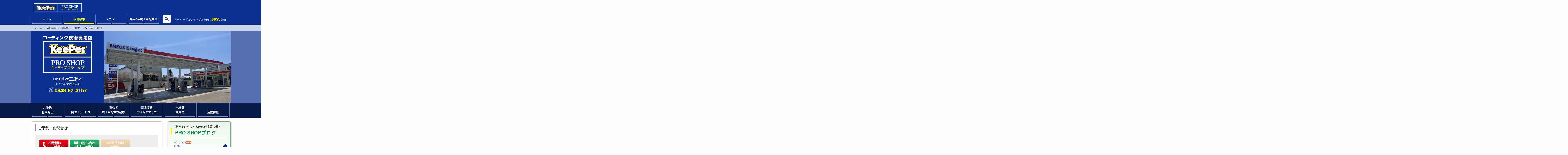

--- FILE ---
content_type: text/html; charset=UTF-8
request_url: https://www.keepercoating.jp/proshop/hiroshima/city1503/06841/
body_size: 8646
content:
<!DOCTYPE html>
<html>
	<head>
	<meta charset="utf-8">
	<meta name="viewport" content="width=device-width">
    <meta name="robots" content="index,follow">

	
	<meta name="description" content="KeePerで汚れなくなる？雨できれいになる？楽なのにクルマがピカピカに。全国約6400店舗の「キーパープロショップ」と専門店「キーパーラボ」へ！">
    <meta name="keywords" content="コーティング,キーパー,キーパープロショップ,プロショップ,EXキーパー,ダイヤⅡキーパー,ダイヤモンドキーパー,Wダイヤモンドキーパー,エコダイヤキーパー,クリスタルキーパー,フレッシュキーパー">
    <title>Dr.Drive三原SS | 「キレイを、長く!」のカーコーティング &quot;KeePer&quot;</title>

	<meta property="og:title" content="「キレイを、長く!」のカーコーティング &quot;KeePer&quot;">
	<meta property="og:type" content="website">
	<meta property="og:url" content="/">
	<meta property="og:image" content="">
	<meta property="og:site_name" content="「キレイを、長く!」のカーコーティング &quot;KeePer&quot;">
	<meta name="google-site-verification" content="IuOuA8xq5ZDSMrQvjA2zkdSkzu8pc9rEQupbYXqvNv0" />

    <!-- GA4 (gtag.js) -->
    <script async src="https://www.googletagmanager.com/gtag/js?id=G-41W61X8ZYY"></script>
    <script>
        window.dataLayer = window.dataLayer || [];
        function gtag(){ dataLayer.push(arguments); }
        gtag('js', new Date());
        gtag('config', 'G-41W61X8ZYY');
    </script>
    <!-- End GA4 -->

	<script src="https://ajax.googleapis.com/ajax/libs/jquery/1.8.3/jquery.min.js"></script>
	<script src="https://ajax.googleapis.com/ajax/libs/jqueryui/1.12.1/jquery-ui.min.js"></script>

	<link href="/favicon.ico" type="image/x-icon" rel="icon"/><link href="/favicon.ico" type="image/x-icon" rel="shortcut icon"/>	<link rel="apple-touch-icon" href="/apple-touch-icon.png">
	<link rel="icon" type="image/png" href="/android-chrome-192x192.png">

	<script type="text/javascript" src="/js/jquery.narrows.min.js"></script><script type="text/javascript" src="/js/imgLiquid-min.js"></script><script type="text/javascript" src="/js/jquery.imagemapster.min.js"></script><script type="text/javascript" src="/js/jquery.qtip.min.js"></script><script type="text/javascript" src="/js/Front/default.js?v=1768817955"></script><link rel="stylesheet" type="text/css" href="/css/datepicker.css"/><link rel="stylesheet" type="text/css" href="/css/keeper_master.css"/><link rel="stylesheet" type="text/css" href="/css/keeper_top.css"/><link rel="stylesheet" type="text/css" href="/css/style_front.css"/><link rel="stylesheet" type="text/css" href="/css/acms.css"/>
	<script>
		$(function(){
			/**
			 * Paging Component
			 */
			var select_p = "1";
			if (select_p == 0) select_p = 1;
			$('ul.pagination li[name=' + select_p + ']').addClass('on');
			$('ul.pagination li a').click(function(){
				var attr_name = $(this).attr('name');

				
				$('input[name=select_page]').val(attr_name);
				$('form[name="form"]').submit();
			});

			/* popup window
			-----------------------------------------------------------------*/
			$(function() {
				$(".jsSizeOpen").click(function(){
					var screenw = ( screen.width-740 ) / 2;
					var screenh = ( screen.height-624 ) / 2;

					window.open("/lineup/size/","size","width=740,height=624,scrollbars=yes,resizable=yes,status=yes"+",left="+screenw+",top="+screenh);
				});
			});
		});
    </script>
</head>

<link rel="stylesheet" type="text/css" href="/css/keeper_proshop.css"/>
<script>
  var proshopNumber = "06841";
</script>


<style>
    .column-image-left{
        margin-right: 1.65em;
    }
    .column-image-right{
        margin-left: 1.65em;
    }
	.listBdStyle > dd.mf:before {border-top: 0;}
	a.contact_btn { display:inline-block; margin-top:1rem; }
	a.contact_btn img {display: block; width:70%;}
	a.contact_btn:hover {opacity: 0.7;}
	.this_contact_max {display: flex;}
	.this_contact_max li.txt {flex-basis: 25%;}
	.this_contact_max li.btn {flex-basis: 75%;}
	.this_contact_max li.btn_left { padding-left: 0;}
	a.contact_btn_max { display:inline-block; margin-top:0rem; }
	a.contact_btn_max img {display: inline-block; width:40%;}
	a.contact_btn_max:hover {opacity: 0.7;}

	/* 取扱サービス */
	#proshop #detailCoatingArea .gridSection06 li,
	#proshop #detailServiceArea .gridSection06 li {
    	margin: 5px;
	}
	.gridSection06 > *:first-child + * + * + * + * + * ~ * {
    	margin-top: 0px;
	}
	#proshop .detail .sNavProshop > ul > * {
    	width: 16.6%;
	}
	.contactList__wrapper>ul, .contactList__info__wrapper>ul {
		width: 80%!important;
	}

	/* 地図を見る */
	.shopMap {
		border-top: 1px solid #cccccc;
		padding: 13px 0px 11px;
	}
	.shopMap a {
		width: 40%;
	}

	/* 営業時間 */
	.timeH__sp {
		height: 6rem;
	}

	/* お問い合わせボタン */
	.contactList__wrapper,
	.contactList__info__wrapper {
		padding: 0!important;
		height: 53px!important;
		margin-top: 0!important;
	}
	/*.contactList__wrapper {
		padding: 8px 0!important;
	}*/
	.contactList__wrapper>ul,
	.contactList__info__wrapper>ul {
		display: flex;
		flex-direction: row;
		align-items: flex-start;
		justify-content: space-between;
		width: 100%;
	}
	.contactList__info__wrapper>ul {
		width: 54%!important;
	}
	.contactList__wrapper>ul li,
	.contactList__info__wrapper>ul li {
		height: auto;
		width: 33%;
		display: flex;
		align-items: center;
		justify-content: center;
	}
	.contactList__wrapper>ul li a,
	.contactList__info__wrapper>ul li a {
		display: flex;
		flex-direction: column;
		justify-content: center;
		align-items: center;
		color: #fff;
		font-weight: bold;
	}
	.contactList__wrapper>ul li a img,
	.contactList__info__wrapper>ul li a img {
		width: 100%;
	    height: auto;
	}
	.noLink {
		width: 100%;
	    height: auto;
		opacity: 0.3;
	}
	.contactB__pc {
		display: block;
	}
	.contactB__sp {
		display: none;
	}
	.contactList__wrapper>ul li a img:hover,
	.contactList__info__wrapper>ul li a img:hover {
		transform: scale(1.05);
		transition-duration: 0.5s;
	}
	.contactList__wrapper>ul li span,
	.contactList__info__wrapper>ul li span {
		font-size: 6px;
		display: block;
	}
	.contactList__wrapper>ul li a.none,
	.contactList__info__wrapper>ul li a.none {
		opacity:0.2;
		pointer-events: none;
	}
	.contactList__wrapper>ul li p,
	.contactList__info__wrapper>ul li p {
		justify-content: flex-start;
		font-size: 85%;
		width: 100%;
	}
	/* 店舗情報 お問い合わせを左寄せ */
	.contact__width>h3 {
		text-align: left!important;
	}
	.contact__width>h3 span {
		margin-left: 20px!important;
	}
	@media screen and (min-width: 0px) and (max-width: 667px) {
		a.contact_btn img {width:100%;}
		.this_contact_max {display: block; margin-top:0rem;}
		a.contact_btn_max img {width: 100%;}

		/* 取扱サービス */
		.contactList__info__wrapper {
            margin-top: 10px!important;
			height: 83px!important;
		}
		.contactList__wrapper>ul, .contactList__info__wrapper>ul {
			width: 100%!important;
		}
		#proshop #detailCoatingArea ul.gridSection06,
		#proshop #detailServiceArea ul.gridSection06 {
			width: 95%;
			display: flex;
    		flex-wrap: wrap;
			height: auto;
		}
		#proshop #detailCoatingArea .gridSection06 li,
		#proshop #detailServiceArea .gridSection06 li {
			margin: 0 2% 6% 4%;
			width: 45px;
		}
		/* 営業時間 */
		.timeH__sp {
			height: auto;
		}
		/* お問い合わせボタン */
		.contactB__pc {
			display: none;
		}
		.contactB__sp {
			display: block;
		}
		.contactList__wrapper {
			height: auto!important;
		}
		.contactList__wrapper>ul li {
			width: 32%;
			border-radius: 2%;
		}
		.contactList__wrapper>ul li a.none {
			border-radius: 8%;
		}
		.contactList__wrapper>ul li a img {
			border-radius: 8%;
		}
		.contactList__info__wrapper>ul {
			width:100%;
		}
		.contactList__info__wrapper>ul li {
			width: 32%;
			border-radius: 2%;
		}
		.contactList__info__wrapper>ul li a img {
			border-radius: 8%;
		}
		.noLink {
			border-radius: 8%;
		}
		/* 店舗情報 お問い合わせの幅を広げる */
		.contact__width {
			padding: 8px!important;
		}
		.contact__width>h3 {
			margin-left: -9px!important;
			margin-right: -9px!important;
		}
		/* 店舗情報 お問い合わせを中央寄せ */
		.contact__width>h3 {
			text-align: center!important;
		}
		.contact__width>h3 span {
			margin-left: 0px!important;
		}
	}
</style>

<script>
	window.onload = function() {
		var size = window.innerWidth;
		if(size < 667) {
			$('#sp-footer').css('display','block');
			$('#pagetop').css('bottom','13%');
		};
    };

	$(function(){
        //画面サイズ変更時
        $(window).resize(function(){
			var size = window.innerWidth;

			if(size < 667) {
				$('#sp-footer').css('display','block');
				$('#pagetop').css('bottom','13%');

			}else if(size > 667) {
				$('#sp-footer').css('display','none');
				$('#pagetop').css('bottom','18');
			}
		});
    });

</script>

<body id="proshop">
	<div id="wrap">
		<header>
			<!-- GTM (noscript) -->
<noscript><iframe src="https://www.googletagmanager.com/ns.html?id=GTM-WH5MBHM"
height="0" width="0" style="display:none;visibility:hidden"></iframe></noscript>

<noscript><iframe src="https://www.googletagmanager.com/ns.html?id=GTM-T6DZK9S"
height="0" width="0" style="display:none;visibility:hidden"></iframe></noscript>
<!-- End GTM (noscript) -->

<div id="headerInner">
	<div class="head_top">
		<h1 id="headLogo">
			<a href="/">
				<img class="mbImageSize080" src="/img/head_logo201702.png" alt="キーパープロショップ(KeePer PROSHOP)">
			</a>
		</h1>
	</div>
	<!-- gNav -->
	<nav id="gNav">
		<ul>
			<li><a href="/">ホーム</a></li>
			<li><a href="/proshop">店舗検索</a></li>
			<li><a href="/lineup/coating/exkeeper/">メニュー</a></li>
			<li class="pcHide tbHide"><a href="/lineup/size">車種サイズ一覧</a></li>
			<li class="pcHide tbHide"><a href="https://keepergiken.co.jp/reserve_set">【公式】KeePer予約サイト</a></li>
			<li class="pcHide tbHide"><a href="https://problog.keepercoating.jp/">プロショップブログ</a></li>
			<li><a href="https://www.keepercoating-photolog.jp/photo" target="_blank">KeePer施工車写真集</a></li>
			<li class="pcHide tbHide"><a href="https://keepergiken.co.jp/about/times/" target="_blank">KeePer TIMES</a></li>
			<li class="pcHide tbHide"><a href="/racing/" target="_blank">KeePer Motor Sports</a></li>
			<li class="pcHide tbHide"><a href="https://onlineshop.keepergiken.co.jp/">KeePerオンラインショップ</a></li>
			<li class="pcHide tbHide"><a href="/faq/" target="_blank">よくあるご質問</a></li>
			<li class="pcHide tbHide"><a href="/contact/" target="_blank">お問い合わせ</a></li>
		</ul>
	</nav>
	<nav id="gNavMb">
		<ul>
			<li class="gNavMbOpen01"><img src="/img/gnav_mb01.png" alt="グローバルナビゲーション" width="17" height="17"></li>
			<li class="gNavMbOpen02"><img src="/img/gnav_mb02.png" alt="検索" width="19" height="17"></li>
		</ul>
	</nav>
	<!-- /gNav -->
	<div id="hNav">
		<div id="searchBtn"><img src="/img/b_search.png" alt="検索" width="19" height="19"></div>
		<form action="/search/" id="searchForm" method="get">
			<dl id="searchArea">
				<dt><input type="text" value="" name="q" size="20" accesskey="k"></dt>
				<dd><input type="image" src="/img/b_search.png" alt="検索" name="sa" accesskey="s"></dd>
			</dl>
		</form>
	</div>
	<p id="headCatch">キーパープロショップは全国に<em>6655</em>店舗</p>
</div>

			<div id="topicPathArea">
				<ol id="topicPath">
					<li><a href="/">ホーム</a></li>
					<li><a href="/proshop/">店舗検索</a></li>
					<li><a href="/proshop/hiroshima">広島県</a></li>
					<li><a href="/proshop/hiroshima/city1503">三原市</a></li>					<li><em>Dr.Drive三原SS</em></li>
				</ol>
			</div>
		</header>

		<div id="container">
			<!-- content -->
			<div id="content" class="detail">
				<!-- titleArea -->
				<div id="detailTitleArea">
					<div class="detailTitleInner  ">
						<figure class="detailTitleLogo">
							<img class="mbImageSize066" src="/img/p_detail_logo.png" width="240" height="183" alt="コーティング技術認定店 KeePer PROSHOP ロゴ">
						</figure>
						
						                            <div class="detailTitleInfo">
                                <h2>
									<b>Dr.Drive三原SS</b>
									<span>ダイヤ石油株式会社</span>								</h2>
                                <p class="detailTitleTel mbTelLink">0848-62-4157</p>
                            </div>

                            <figure class="detailTitleMainImg">
																	<img src="/archives/06841/19ZO6nDDWLtfJg1OaRpjpkI4BI00bfC2.jpeg" alt="Dr.Drive三原SS ダイヤ石油株式会社">
									                            </figure>

                            <div class="detailTitleMessage"></div>
                            						<!--<dl class="detailTitleProduct listGutter10">
							<dt>取扱商品</dt>-->
													<!--</dl>-->
					</div>

					<nav class="sNavProshop">
						<ul>
							<li><a href="#detailinfoArea">ご予約<br>お問合せ</a></li>
							<li><a href="#detailCoatingArea"><br>取扱いサービス</a></li>
							<li><a href="#detailServiceArea">資格者<br>施工車写真投稿数</a></li>
							<li><a href="#detailAccessArea">基本情報<br>アクセスマップ</a></li>
                                                            <li><a href="#detailContestArea">出場歴<br>受賞歴</a></li>
                                                                <li><a href="#detailInfoArea"><br>店舗情報</a></li>
                                						</ul>
					</nav>
				</div>
				<!-- titleArea -->

				<!-- 表示エリア -->
				<!-- mainArea -->
				<div id="mainArea">
					<article class="gridSection03 mbOptimizeStyle">
						<div class="gridCol02 mat15Child ">
							
							<!-- ご予約・お問合せ -->
							<section class="addShadowSection addCorner" id="detailinfoArea">
								<h3 class="headingLv03"><span>ご予約・お問合せ</span></h3>
								<div class="p20 bgGray tac">
									<dd class="contactList__wrapper">
										<ul>
											<li class="tel">
																										<a href="tel:0848-62-4157" title="Dr.Drive三原SSへのお電話はコチラ" data-proshop_number="06841"><img class="contactB__pc" src="/img/proshop/contact_tel.png" alt=""><img class="contactB__sp" src="/img/proshop/contact_tel_sp.png" alt=""></a>
																								</li>
											<li class="contact">
																									<a href="/inquiry/?sid=5914" title="Dr.Drive三原SSへのお問い合わせはコチラ"><img class="contactB__pc" src="/img/proshop/contact_form.png" alt=""><img class="contactB__sp" src="/img/proshop/contact_form_sp.png" alt=""></a>
																							</li>
											<li class="reserve">
																									<img class="contactB__pc icoNone noLink" src="/img/proshop/contact_reserve.png" alt=""><img class="contactB__sp icoNone noLink" src="/img/proshop/contact_reserve_sp.png" alt="">
																							</li>
										</ul>
									</dd>
                				</div>
							</section>

							<!-- 取扱いサービス -->
							<section class="addShadowSection addCorner" id="detailCoatingArea">
								<h3 class="headingLv03"><span>取扱いサービス</span></h3>
								<div class="p20 bgGray tac">
									<ul class="gridSection06 fzm01">
																					<li>
												<dl class="mat05Child">
													<dt><img src="/img/t_coating_dia2.png" width="60" height="60" alt="ダイヤII"></dt>
												</dl>
											</li>
																						<li>
												<dl class="mat05Child">
													<dt><img src="/img/t_coating_w_dia.png" width="60" height="60" alt="Wダイヤキーパー"></dt>
												</dl>
											</li>
																						<li>
												<dl class="mat05Child">
													<dt><img src="/img/t_coating_diamond.png" width="60" height="60" alt="ダイヤモンドキーパー"></dt>
												</dl>
											</li>
																						<li>
												<dl class="mat05Child">
													<dt><img src="/img/t_coating_eco.png" width="60" height="60" alt="エコダイヤキーパー"></dt>
												</dl>
											</li>
																						<li>
												<dl class="mat05Child">
													<dt><img src="/img/t_coating_crystal.png" width="60" height="60" alt="フレッシュキーパー"></dt>
												</dl>
											</li>
																						<li>
												<dl class="mat05Child">
													<dt><img src="/img/t_coating_fresh.png" width="60" height="60" alt="クリスタルキーパー"></dt>
												</dl>
											</li>
																						<li>
												<dl class="mat05Child">
													<dt><img src="/img/t_coating_pure.png" width="60" height="60" alt="ピュアキーパー"></dt>
												</dl>
											</li>
											
                    					<li>
											<dl class="mat05Child">
												<dt>
                                                    														<img src="/img/t_detail_service05.png" width="60" height="60" alt="手洗い洗車">
														純水有り												</dt>
											</dl>
										</li>
									</ul>
								</div>
							</section>

							<!-- サービス -->
							<section class="addShadowSection addCorner" id="detailServiceArea">
								<h3 class="headingLv03"><span>資格者・施工車写真投稿数</span></h3>
								<div class="p20 bgGray tac">
									<ul class="gridSection06 fzm01">
																				<li>
											<dl class="mat05Child">
												<dt><img src="/img/t_detail_service02.png" width="60" height="60" alt="1級資格者"></dt>
												<dd>
                                                                                                            <span class="fwb">1名</span>
                                                        												</dd>
											</dl>
										</li>
										<li>
											<dl class="mat05Child">
												<dt><img src="/img/t_detail_service03.png" width="60" height="60" alt="2級資格者"></dt>
												<dd>
                                                                                                            <span class="fwb">3名</span>
                                                        												</dd>
											</dl>
										</li>
										<li>
											<dl class="mat05Child">
												<dt><img src="/img/t_detail_service04.png" width="60" height="60" alt="施工車写真"></dt>
												<dd>
													<span class="fwb">356枚</span>
												</dd>
											</dl>
										</li>
																			</ul>
								</div>
							</section>

							<!-- 基本情報・アクセスマップ -->
							<section class="addShadowSection addCorner" id="detailAccessArea">
								<h3 class="headingLv03"><span>基本情報・アクセスマップ</span></h3>
								<dl class="listBdStyle listBdtNone listLengthChild08 mbOptimizeStyle">
									<dt>所在地</dt>
									<dd>広島県三原市糸崎2-11-8</dd>
									<dt>電話番号</dt>
									<dd>
										<!--
																					<span class="mbTelLink">0848-62-4157</span><br>
											※「キーパーのページを見た」とお伝え頂くとスムーズです。
																				-->
																					<a href="tel:0848-62-4157" data-proshop_number="06841">0848-62-4157</a>
																			</dd>
																			<dt>営業時間</dt>
										<dd>24時間</dd>
																			<dt>洗車・コーティング営業時間</dt>
									<dd class="timeH__sp">8:00～24:00</dd>
																				<dt>定休日</dt>
										<dd>年中無休</a></dd>
																			<div class="shopMap">
										<a class="btnStyle08" href="#" onclick="window.open('https://map.keepercoating.jp/pro/index/06841', '_blank', 'width=610,height=700,scrollbars=no,resizable=no,status=no');"><span class="icoMap">地図を見る</span></a>
									</div>
																	</dl>
							</section>

                                                            <!-- 受賞歴 -->
                                <section class="addShadowSection addCorner" id="detailContestArea">
                                    <div class="detailContestInner">
                                        <h3 class="cThemeSand fwb fzp04 tac">出場歴・受賞歴</h3>
                                        <ul class="detailContestList toggleBtnType mat10">
                                                                                            <li class="icoRankEntry">第9回 2024年 キーパー技術コンテスト 出場</li>
                                                                                                <li class="icoRankEntry">第7回 2022年 キーパー技術コンテスト 出場</li>
                                                                                                <li class="icoRankEntry">第6回 2019年 キーパー技術コンテスト 出場</li>
                                                                                                <li class="icoRankEntry">第5回 2018年 キーパー技術コンテスト 出場</li>
                                                                                        </ul>
										<div class="tac mat10">
											<a class="btnStyle02 icoMoreBtn tal w032 mbFullWidth toggleBtn" href="#">
												<span>もっと見る</span>
											</a>
										</div>
                                    </div>
                                </section>
                                
							<!-- SP表示のブログ・フォトログ -->
							    <div id="pro_shop_blog" class="box sp">
        <div class="title">
            <p>車をキレイにするPROが本音で書く</p>
            <h3>PRO SHOPブログ</h3>
        </div>

        				<ul>
											<li>
							<div class="new_blog blog">
								<div class="display_flex">
									<dl class="detail mt15">
										<dd class="date">01/18 10:28<span class="label label-new">NEW</span></dd>
										<dd class="title">
											<a href="https://problog.keepercoating.jp/entry/detail/5914/408401" target="_parent" class="icoNone">
												味噌												<img style="margin-left:auto" src="/img/circle-chevron-right-solid.png" width="20" height="20" alt="味噌">
											</a>
										</dd>
									</dl>
								</div>

								<div class="body">
									いつも当店のブログをご覧いただきありがとうございます。前回に引き続きまたラーメンです。仕事終わりに西条まで行き、食べてきました。今回行ったお店はチェーン店の山岡家で広島県では東広島の1店舗のみになりま...
								</div>
							</div>
						</li>
										</ul>
								<ul>
											<li class="blog display_flex">
							<dl class="detail">
								<dd class="date">01/07 13:02</dd>
								<dd class="title">
									<a href="https://problog.keepercoating.jp/entry/detail/5914/405344" target="_parent" class="icoNone">
										新年あけましておめでとうございます。										<img style="margin-left:auto" src="/img/circle-chevron-right-solid.png" width="20" height="20" alt="新年あけましておめでとうございます。">
									</a>
								</dd>
							</dl>
						</li>
										</ul>
								<ul>
											<li class="blog display_flex">
							<dl class="detail">
								<dd class="date">2025/12/28 11:15</dd>
								<dd class="title">
									<a href="https://problog.keepercoating.jp/entry/detail/5914/403957" target="_parent" class="icoNone">
										今年も一年ありがとうございました										<img style="margin-left:auto" src="/img/circle-chevron-right-solid.png" width="20" height="20" alt="今年も一年ありがとうございました">
									</a>
								</dd>
							</dl>
						</li>
										</ul>
								<ul>
											<li class="blog display_flex">
							<dl class="detail">
								<dd class="date">2025/12/16 19:19</dd>
								<dd class="title">
									<a href="https://problog.keepercoating.jp/entry/detail/5914/401418" target="_parent" class="icoNone">
										二郎										<img style="margin-left:auto" src="/img/circle-chevron-right-solid.png" width="20" height="20" alt="二郎">
									</a>
								</dd>
							</dl>
						</li>
										</ul>
								<ul>
											<li class="blog display_flex">
							<dl class="detail">
								<dd class="date">2025/11/25 18:03</dd>
								<dd class="title">
									<a href="https://problog.keepercoating.jp/entry/detail/5914/396910" target="_parent" class="icoNone">
										黄金の絨毯										<img style="margin-left:auto" src="/img/circle-chevron-right-solid.png" width="20" height="20" alt="黄金の絨毯">
									</a>
								</dd>
							</dl>
						</li>
										</ul>
							<br clear="all" />
			<div class="tac mat20"><a class="btnStyle02" href="https://problog.keepercoating.jp/list/?shop_id=5914" target="_top"><span>ブログ一覧を見る</span></a></div>
			    </div><!-- /#wrap -->
        <section class="addShadowSection addCorner mat00 sp" id="detailPhotologArea">
        <h3><img style="margin-top:10px;margin-left:5px;" src="/img/t_detail_photolog_new.png" width="275" height="64" alt="Dr.Drive三原SSのKeePer フォトログ"></h3>
        <h4 class="headingPhotolog" style="border-top:2px solid #000000; color:#000000;">掲載枚数 <em class="fzp10">356</em>件</h4>
        <ul class="detailPhotologList addOpacityChild mat20Child">
                            <li>
                    <a href="https://www.keepercoating-photolog.jp/photo/2182158" target="_blank" class="icoNone">
                        <figure class="slideImage icoRecommend">
                            <img class="addBorder" src="https://d6lh52ljczkx4.cloudfront.net/myprefix/06841-20260107-125136-thum.jpg" alt="ダイハツ・ムーヴキャンバス" width="148">
                        </figure>
                    </a>
                    <dl class="mat05Child">
                        <dt>2026.01.07</dt>
                        <dd>
                            <a href="https://www.keepercoating-photolog.jp/photo/2182158" target="_blank" class="icoNone">ダイハツ・ムーヴキャンバス</a>
                        </dd>
                    </dl>
                </li>
                                <li>
                    <a href="https://www.keepercoating-photolog.jp/photo/2182157" target="_blank" class="icoNone">
                        <figure class="slideImage icoRecommend">
                            <img class="addBorder" src="https://d6lh52ljczkx4.cloudfront.net/myprefix/06841-20260107-125106-thum.jpg" alt="ダイハツ・ムーヴキャンバス" width="148">
                        </figure>
                    </a>
                    <dl class="mat05Child">
                        <dt>2026.01.07</dt>
                        <dd>
                            <a href="https://www.keepercoating-photolog.jp/photo/2182157" target="_blank" class="icoNone">ダイハツ・ムーヴキャンバス</a>
                        </dd>
                    </dl>
                </li>
                                <li>
                    <a href="https://www.keepercoating-photolog.jp/photo/2170472" target="_blank" class="icoNone">
                        <figure class="slideImage icoRecommend">
                            <img class="addBorder" src="https://d6lh52ljczkx4.cloudfront.net/myprefix/06841-20251224-170009-thum.jpg" alt="トヨタ・プリウス" width="148">
                        </figure>
                    </a>
                    <dl class="mat05Child">
                        <dt>2025.12.24</dt>
                        <dd>
                            <a href="https://www.keepercoating-photolog.jp/photo/2170472" target="_blank" class="icoNone">トヨタ・プリウス</a>
                        </dd>
                    </dl>
                </li>
                                <li>
                    <a href="https://www.keepercoating-photolog.jp/photo/2170448" target="_blank" class="icoNone">
                        <figure class="slideImage icoRecommend">
                            <img class="addBorder" src="https://d6lh52ljczkx4.cloudfront.net/myprefix/06841-20251224-164922-thum.jpg" alt="アウディ・Q3" width="148">
                        </figure>
                    </a>
                    <dl class="mat05Child">
                        <dt>2025.12.24</dt>
                        <dd>
                            <a href="https://www.keepercoating-photolog.jp/photo/2170448" target="_blank" class="icoNone">アウディ・Q3</a>
                        </dd>
                    </dl>
                </li>
                                <li>
                    <a href="https://www.keepercoating-photolog.jp/photo/2170445" target="_blank" class="icoNone">
                        <figure class="slideImage icoRecommend">
                            <img class="addBorder" src="https://d6lh52ljczkx4.cloudfront.net/myprefix/06841-20251224-164848-thum.jpg" alt="トヨタ・クラウン" width="148">
                        </figure>
                    </a>
                    <dl class="mat05Child">
                        <dt>2025.12.24</dt>
                        <dd>
                            <a href="https://www.keepercoating-photolog.jp/photo/2170445" target="_blank" class="icoNone">トヨタ・クラウン</a>
                        </dd>
                    </dl>
                </li>
                                <li>
                    <a href="https://www.keepercoating-photolog.jp/photo/2165517" target="_blank" class="icoNone">
                        <figure class="slideImage icoRecommend">
                            <img class="addBorder" src="https://d6lh52ljczkx4.cloudfront.net/myprefix/06841-20251220-170112-thum.jpg" alt="スズキ・スペーシアカスタム" width="148">
                        </figure>
                    </a>
                    <dl class="mat05Child">
                        <dt>2025.12.20</dt>
                        <dd>
                            <a href="https://www.keepercoating-photolog.jp/photo/2165517" target="_blank" class="icoNone">スズキ・スペーシアカスタム</a>
                        </dd>
                    </dl>
                </li>
                                <li>
                    <a href="https://www.keepercoating-photolog.jp/photo/2165516" target="_blank" class="icoNone">
                        <figure class="slideImage icoRecommend">
                            <img class="addBorder" src="https://d6lh52ljczkx4.cloudfront.net/myprefix/06841-20251220-170041-thum.jpg" alt="スズキ・スペーシア" width="148">
                        </figure>
                    </a>
                    <dl class="mat05Child">
                        <dt>2025.12.20</dt>
                        <dd>
                            <a href="https://www.keepercoating-photolog.jp/photo/2165516" target="_blank" class="icoNone">スズキ・スペーシア</a>
                        </dd>
                    </dl>
                </li>
                                <li>
                    <a href="https://www.keepercoating-photolog.jp/photo/2163274" target="_blank" class="icoNone">
                        <figure class="slideImage icoRecommend">
                            <img class="addBorder" src="https://d6lh52ljczkx4.cloudfront.net/myprefix/06841-20251218-144608-thum.jpg" alt="スズキ・アルト / ラパン" width="148">
                        </figure>
                    </a>
                    <dl class="mat05Child">
                        <dt>2025.12.18</dt>
                        <dd>
                            <a href="https://www.keepercoating-photolog.jp/photo/2163274" target="_blank" class="icoNone">スズキ・アルト / ラパン</a>
                        </dd>
                    </dl>
                </li>
                                <li>
                    <a href="https://www.keepercoating-photolog.jp/photo/2163273" target="_blank" class="icoNone">
                        <figure class="slideImage icoRecommend">
                            <img class="addBorder" src="https://d6lh52ljczkx4.cloudfront.net/myprefix/06841-20251218-144528-thum.jpg" alt="ホンダ・ヴェゼル" width="148">
                        </figure>
                    </a>
                    <dl class="mat05Child">
                        <dt>2025.12.18</dt>
                        <dd>
                            <a href="https://www.keepercoating-photolog.jp/photo/2163273" target="_blank" class="icoNone">ホンダ・ヴェゼル</a>
                        </dd>
                    </dl>
                </li>
                                <li>
                    <a href="https://www.keepercoating-photolog.jp/photo/2163272" target="_blank" class="icoNone">
                        <figure class="slideImage icoRecommend">
                            <img class="addBorder" src="https://d6lh52ljczkx4.cloudfront.net/myprefix/06841-20251218-144458-thum.jpg" alt="ホンダ・ヴェゼル" width="148">
                        </figure>
                    </a>
                    <dl class="mat05Child">
                        <dt>2025.12.18</dt>
                        <dd>
                            <a href="https://www.keepercoating-photolog.jp/photo/2163272" target="_blank" class="icoNone">ホンダ・ヴェゼル</a>
                        </dd>
                    </dl>
                </li>
                        </ul>
        <div class="tac mat20"><a class="btnStyle02" href="https://www.keepercoating-photolog.jp/photo?number=06841" target="_blank"><span>写真一覧を見る</span></a></div>
    </section>

															<section class="addShadowSection addCorner" id="detailInfoArea">
									<h3 class="headingLv03"><span>店舗情報</span></h3>
									<div class="acms-grid">
																							<h4 id="h">
														<span>
															timy														</span>
													</h4>
																									<hr class="clearHidden">
																									<p><em></em>コーティング予約はこちらから<em></em></p>
																									<hr class="clearHidden">
																									<div class="column-image-center">
														<a href="https://timy.jp/4109/menu" target="_self" class="icoNone">
														<img class="columnImage" src="/archives/06841/cOgp74As5K6V3HfVOZim3wmbkjydtEMw.png" alt="" width="" />
														</a>
													</div>
																										<h4 id="h">
														<span>
															業務レンタカー														</span>
													</h4>
																									<hr class="clearHidden">
																									<p>レンタカーの貸し出しもやっています。<br />
詳しくは下のリンクからご確認ください。</p>
																									<hr class="clearHidden">
																									<div class="column-image-center">
														<a href="https://renntacar.net/store/index.php?store=mihara" target="_self" class="icoNone">
														<img class="columnImage" src="/archives/06841/hvBnC6LjpjABvo7icuyVA9tVfV7OX5S5.svg" alt="" width="" />
														</a>
													</div>
																										<p>フレッシュキーパー</p>
																									<hr class="clearHidden">
																									<p>汚れの密着を防ぐ独特な防汚能力を持ち、ホコリが降り積もっても塗装表面には密着せず、自然の雨が降れば元々持っている撥水力で、雨と一緒に汚れが流れ落ち、まるで洗車をしたようにキレイになります。</p>
																									<hr class="clearHidden">
																									<div class="column-image-center">
														<!--<a href="http://www.keepercoating.jp/archives/" target="_self">-->
														<img class="columnImage" src="/archives/06841/GDwSqNpfSVBjvTvspx3AbaISTS6VFwyc.jpg" alt="" width="" />
														<!--</a>-->
													</div>
																										<div class="column-image-center">
														<!--<a href="http://www.keepercoating.jp/archives/" target="_self">-->
														<img class="columnImage" src="/archives/06841/PjX3gtHc9ZY8qJx4goRzm7wozsYIXqmD.jpg" alt="" width="" />
														<!--</a>-->
													</div>
																										<h4 id="h478412">
														<span>
															クリスタルキーパー														</span>
													</h4>
																									<hr class="clearHidden">
																									<p><em>当店一番人気</em>1年間洗車だけでＯＫ。<br />
ガラス特有の透明感のある美しいツヤが欲しい。<br />
洗う回数を減らしたい。<br />
そんな方にオススメです。<br />
</p>
																									<hr class="clearHidden">
																									<div class="column-image-center">
														<!--<a href="http://www.keepercoating.jp/archives/" target="_self">-->
														<img class="columnImage" src="/archives/015/201710/3b57c645e89e42ae855c2ba6747863bf.jpg" alt="" width="" />
														<!--</a>-->
													</div>
																										<div class="column-image-center">
														<!--<a href="http://www.keepercoating.jp/archives/" target="_self">-->
														<img class="columnImage" src="/archives/06841/AawHt3JsSxq96O3d2LDfJZu8ijG5zTz0.jpg" alt="" width="" />
														<!--</a>-->
													</div>
																										<h4 id="h478740">
														<span>
															ダイヤモンドキーパー														</span>
													</h4>
																									<hr class="clearHidden">
																									<p>ガラス特有の深いツヤが出て水シミを防ぎます。<br />
3年間洗車だけ、ノーメンテナンス。<br />
新車を購入の方にオススメ</p>
																									<hr class="clearHidden">
																									<div class="column-image-left">
														<!--<a href="http://www.keepercoating.jp/archives/" target="_self">-->
														<img class="columnImage" src="/archives/015/201710/b1c0f4d7a4cb44813c68f62cfc60f558.jpg" alt="" width="" />
														<!--</a>-->
													</div>
																										<div class="column-image-center">
														<!--<a href="http://www.keepercoating.jp/archives/" target="_self">-->
														<img class="columnImage" src="/archives/06841/TWxcP6vyuMyrqrvj2YpCNJAWS7RiRh8A.jpg" alt="" width="" />
														<!--</a>-->
													</div>
																										<h4 id="h549285">
														<span>
															アラカルトメニュー														</span>
													</h4>
																									<hr class="clearHidden">
																									<p>コーティングと一緒にアラカルトメニューもありますので何か気になる事がありましたらお声かけてください。</p>
																									<hr class="clearHidden">
																									<div class="column-image-center">
														<!--<a href="http://www.keepercoating.jp/archives/" target="_self">-->
														<img class="columnImage" src="/archives/06841/QNTPsXM3ycyihZPTqwJMzJvRkf0Tpie5.jpg" alt="" width="" />
														<!--</a>-->
													</div>
																										<div class="column-image-center">
														<!--<a href="http://www.keepercoating.jp/archives/" target="_self">-->
														<img class="columnImage" src="/archives/06841/KEceZKXfrsSovLjlyusftlNBahKjv1t5.jpg" alt="" width="" />
														<!--</a>-->
													</div>
																										<div class="column-image-center">
														<!--<a href="http://www.keepercoating.jp/archives/" target="_self">-->
														<img class="columnImage" src="/archives/06841/wval5Xqnf9BALLM954eogSQgZqpliJgE.jpg" alt="" width="" />
														<!--</a>-->
													</div>
																										<h4 id="h">
														<span>
															<em></em>毎月定額で洗い放題<em></em>														</span>
													</h4>
																									<hr class="clearHidden">
												<em></em>ドライブスルー洗車も給油もお得です<em></em>												<hr class="clearHidden">
																									<div class="column-image-center">
														<!--<a href="http://www.keepercoating.jp/archives/" target="_self">-->
														<img class="columnImage" src="/archives/06841/YUuLAm7qtZUpHUHA45ZNcFPA05tNDgJr.jpeg" alt="" width="" />
														<!--</a>-->
													</div>
																										<div class="column-image-center">
														<!--<a href="http://www.keepercoating.jp/archives/" target="_self">-->
														<img class="columnImage" src="/archives/06841/5y2VNwVAuVUFxAkiUqc1nYTaSXC6qGzl.jpg" alt="" width="" />
														<!--</a>-->
													</div>
																						</div>
								</section>
								                        </div>

						
						    <div id="pro_shop_blog" class="box pc">
        <div class="title">
            <p>車をキレイにするPROが本音で書く</p>
            <h3>PRO SHOPブログ</h3>
        </div>

        				<ul>
											<li>
							<div class="new_blog blog">
								<div class="display_flex">
									<dl class="detail mt15">
										<dd class="date">01/18 10:28<span class="label label-new">NEW</span></dd>
										<dd class="title">
											<a href="https://problog.keepercoating.jp/entry/detail/5914/408401" target="_parent" class="icoNone">
												味噌												<img style="margin-left:auto" src="/img/circle-chevron-right-solid.png" width="20" height="20" alt="味噌">
											</a>
										</dd>
									</dl>
								</div>

								<div class="body">
									いつも当店のブログをご覧いただきありがとうございます。前回に引き続きまたラーメンです。仕事終わりに西条まで行き、食べてきました。今回行ったお店はチェーン店の山岡家で広島県では東広島の1店舗のみになりま...
								</div>
							</div>
						</li>
										</ul>
								<ul>
											<li class="blog display_flex">
							<dl class="detail">
								<dd class="date">01/07 13:02</dd>
								<dd class="title">
									<a href="https://problog.keepercoating.jp/entry/detail/5914/405344" target="_parent" class="icoNone">
										新年あけましておめでとうございます。										<img style="margin-left:auto" src="/img/circle-chevron-right-solid.png" width="20" height="20" alt="新年あけましておめでとうございます。">
									</a>
								</dd>
							</dl>
						</li>
										</ul>
								<ul>
											<li class="blog display_flex">
							<dl class="detail">
								<dd class="date">2025/12/28 11:15</dd>
								<dd class="title">
									<a href="https://problog.keepercoating.jp/entry/detail/5914/403957" target="_parent" class="icoNone">
										今年も一年ありがとうございました										<img style="margin-left:auto" src="/img/circle-chevron-right-solid.png" width="20" height="20" alt="今年も一年ありがとうございました">
									</a>
								</dd>
							</dl>
						</li>
										</ul>
								<ul>
											<li class="blog display_flex">
							<dl class="detail">
								<dd class="date">2025/12/16 19:19</dd>
								<dd class="title">
									<a href="https://problog.keepercoating.jp/entry/detail/5914/401418" target="_parent" class="icoNone">
										二郎										<img style="margin-left:auto" src="/img/circle-chevron-right-solid.png" width="20" height="20" alt="二郎">
									</a>
								</dd>
							</dl>
						</li>
										</ul>
								<ul>
											<li class="blog display_flex">
							<dl class="detail">
								<dd class="date">2025/11/25 18:03</dd>
								<dd class="title">
									<a href="https://problog.keepercoating.jp/entry/detail/5914/396910" target="_parent" class="icoNone">
										黄金の絨毯										<img style="margin-left:auto" src="/img/circle-chevron-right-solid.png" width="20" height="20" alt="黄金の絨毯">
									</a>
								</dd>
							</dl>
						</li>
										</ul>
							<br clear="all" />
			<div class="tac mat20"><a class="btnStyle02" href="https://problog.keepercoating.jp/list/?shop_id=5914" target="_top"><span>ブログ一覧を見る</span></a></div>
			    </div><!-- /#wrap -->
        <section class="addShadowSection addCorner mat00 pc" id="detailPhotologArea">
        <h3><img style="margin-top:10px;margin-left:5px;" src="/img/t_detail_photolog_new.png" width="275" height="64" alt="Dr.Drive三原SSのKeePer フォトログ"></h3>
        <h4 class="headingPhotolog" style="border-top:2px solid #000000; color:#000000;">掲載枚数 <em class="fzp10">356</em>件</h4>
        <ul class="detailPhotologList addOpacityChild mat20Child">
                            <li>
                    <a href="https://www.keepercoating-photolog.jp/photo/2182158" target="_blank" class="icoNone">
                        <figure class="slideImage icoRecommend">
                            <img class="addBorder" src="https://d6lh52ljczkx4.cloudfront.net/myprefix/06841-20260107-125136-thum.jpg" alt="ダイハツ・ムーヴキャンバス" width="148">
                        </figure>
                    </a>
                    <dl class="mat05Child">
                        <dt>2026.01.07</dt>
                        <dd>
                            <a href="https://www.keepercoating-photolog.jp/photo/2182158" target="_blank" class="icoNone">ダイハツ・ムーヴキャンバス</a>
                        </dd>
                    </dl>
                </li>
                                <li>
                    <a href="https://www.keepercoating-photolog.jp/photo/2182157" target="_blank" class="icoNone">
                        <figure class="slideImage icoRecommend">
                            <img class="addBorder" src="https://d6lh52ljczkx4.cloudfront.net/myprefix/06841-20260107-125106-thum.jpg" alt="ダイハツ・ムーヴキャンバス" width="148">
                        </figure>
                    </a>
                    <dl class="mat05Child">
                        <dt>2026.01.07</dt>
                        <dd>
                            <a href="https://www.keepercoating-photolog.jp/photo/2182157" target="_blank" class="icoNone">ダイハツ・ムーヴキャンバス</a>
                        </dd>
                    </dl>
                </li>
                                <li>
                    <a href="https://www.keepercoating-photolog.jp/photo/2170472" target="_blank" class="icoNone">
                        <figure class="slideImage icoRecommend">
                            <img class="addBorder" src="https://d6lh52ljczkx4.cloudfront.net/myprefix/06841-20251224-170009-thum.jpg" alt="トヨタ・プリウス" width="148">
                        </figure>
                    </a>
                    <dl class="mat05Child">
                        <dt>2025.12.24</dt>
                        <dd>
                            <a href="https://www.keepercoating-photolog.jp/photo/2170472" target="_blank" class="icoNone">トヨタ・プリウス</a>
                        </dd>
                    </dl>
                </li>
                                <li>
                    <a href="https://www.keepercoating-photolog.jp/photo/2170448" target="_blank" class="icoNone">
                        <figure class="slideImage icoRecommend">
                            <img class="addBorder" src="https://d6lh52ljczkx4.cloudfront.net/myprefix/06841-20251224-164922-thum.jpg" alt="アウディ・Q3" width="148">
                        </figure>
                    </a>
                    <dl class="mat05Child">
                        <dt>2025.12.24</dt>
                        <dd>
                            <a href="https://www.keepercoating-photolog.jp/photo/2170448" target="_blank" class="icoNone">アウディ・Q3</a>
                        </dd>
                    </dl>
                </li>
                                <li>
                    <a href="https://www.keepercoating-photolog.jp/photo/2170445" target="_blank" class="icoNone">
                        <figure class="slideImage icoRecommend">
                            <img class="addBorder" src="https://d6lh52ljczkx4.cloudfront.net/myprefix/06841-20251224-164848-thum.jpg" alt="トヨタ・クラウン" width="148">
                        </figure>
                    </a>
                    <dl class="mat05Child">
                        <dt>2025.12.24</dt>
                        <dd>
                            <a href="https://www.keepercoating-photolog.jp/photo/2170445" target="_blank" class="icoNone">トヨタ・クラウン</a>
                        </dd>
                    </dl>
                </li>
                                <li>
                    <a href="https://www.keepercoating-photolog.jp/photo/2165517" target="_blank" class="icoNone">
                        <figure class="slideImage icoRecommend">
                            <img class="addBorder" src="https://d6lh52ljczkx4.cloudfront.net/myprefix/06841-20251220-170112-thum.jpg" alt="スズキ・スペーシアカスタム" width="148">
                        </figure>
                    </a>
                    <dl class="mat05Child">
                        <dt>2025.12.20</dt>
                        <dd>
                            <a href="https://www.keepercoating-photolog.jp/photo/2165517" target="_blank" class="icoNone">スズキ・スペーシアカスタム</a>
                        </dd>
                    </dl>
                </li>
                                <li>
                    <a href="https://www.keepercoating-photolog.jp/photo/2165516" target="_blank" class="icoNone">
                        <figure class="slideImage icoRecommend">
                            <img class="addBorder" src="https://d6lh52ljczkx4.cloudfront.net/myprefix/06841-20251220-170041-thum.jpg" alt="スズキ・スペーシア" width="148">
                        </figure>
                    </a>
                    <dl class="mat05Child">
                        <dt>2025.12.20</dt>
                        <dd>
                            <a href="https://www.keepercoating-photolog.jp/photo/2165516" target="_blank" class="icoNone">スズキ・スペーシア</a>
                        </dd>
                    </dl>
                </li>
                                <li>
                    <a href="https://www.keepercoating-photolog.jp/photo/2163274" target="_blank" class="icoNone">
                        <figure class="slideImage icoRecommend">
                            <img class="addBorder" src="https://d6lh52ljczkx4.cloudfront.net/myprefix/06841-20251218-144608-thum.jpg" alt="スズキ・アルト / ラパン" width="148">
                        </figure>
                    </a>
                    <dl class="mat05Child">
                        <dt>2025.12.18</dt>
                        <dd>
                            <a href="https://www.keepercoating-photolog.jp/photo/2163274" target="_blank" class="icoNone">スズキ・アルト / ラパン</a>
                        </dd>
                    </dl>
                </li>
                                <li>
                    <a href="https://www.keepercoating-photolog.jp/photo/2163273" target="_blank" class="icoNone">
                        <figure class="slideImage icoRecommend">
                            <img class="addBorder" src="https://d6lh52ljczkx4.cloudfront.net/myprefix/06841-20251218-144528-thum.jpg" alt="ホンダ・ヴェゼル" width="148">
                        </figure>
                    </a>
                    <dl class="mat05Child">
                        <dt>2025.12.18</dt>
                        <dd>
                            <a href="https://www.keepercoating-photolog.jp/photo/2163273" target="_blank" class="icoNone">ホンダ・ヴェゼル</a>
                        </dd>
                    </dl>
                </li>
                                <li>
                    <a href="https://www.keepercoating-photolog.jp/photo/2163272" target="_blank" class="icoNone">
                        <figure class="slideImage icoRecommend">
                            <img class="addBorder" src="https://d6lh52ljczkx4.cloudfront.net/myprefix/06841-20251218-144458-thum.jpg" alt="ホンダ・ヴェゼル" width="148">
                        </figure>
                    </a>
                    <dl class="mat05Child">
                        <dt>2025.12.18</dt>
                        <dd>
                            <a href="https://www.keepercoating-photolog.jp/photo/2163272" target="_blank" class="icoNone">ホンダ・ヴェゼル</a>
                        </dd>
                    </dl>
                </li>
                        </ul>
        <div class="tac mat20"><a class="btnStyle02" href="https://www.keepercoating-photolog.jp/photo?number=06841" target="_blank"><span>写真一覧を見る</span></a></div>
    </section>

						<!-- この店舗のお問い合わせ -->
						<section class="contact__width icoNone addShadowSection addCorner gridCol03" id="contactArea">
							<h3 class="headingContact"><span>この店舗のお問い合わせ</span></h3>
							<ul class="listGutter26 mbOptimizeListGutter">
								<li class="contactList__info__wrapper">
									<ul>
										<li class="tel">
																						<a href="tel:0848-62-4157" title="Dr.Drive三原SSへのお電話はコチラ" data-proshop_number="06841"><img class="contactB__pc" src="/img/proshop/contact_tel.png" alt=""><img class="contactB__sp" src="/img/proshop/contact_tel_sp.png" alt=""></a>
																					</li>
										<li class="contact">
																							<a href="/inquiry/?sid=5914" title="Dr.Drive三原SSへのお問い合わせはコチラ"><img class="contactB__pc" src="/img/proshop/contact_form.png" alt=""><img class="contactB__sp" src="/img/proshop/contact_form_sp.png" alt=""></a>
																					</li>
										<li class="reserve">
																							<img class="contactB__pc icoNone noLink" src="/img/proshop/contact_reserve.png" alt=""><img class="contactB__sp icoNone noLink" src="/img/proshop/contact_reserve_sp.png" alt="">
																					</li>
									</ul>
									<!--<p class="contactList padlef">※選択できる項目からお問い合わせください。</p>-->
								</li>
								<!--
                                <li>
                                    <b class="fwb">営業時間</b> 24時間                                    <br><b class="fwb">洗車・コーティング営業時間</b> 8:00～24:00                                </li>
								-->
                            </ul>
                            <ul class="listGutter12 icoArrowMChild tar mat10">
                                <li><a href="/mypage/login/" style="padding-right: 8px;">店舗情報編集</a></li>
                            </ul>
                            <ul class="listGutter12 icoArrowMChild tar mat10">
                                <li><a href="https://problog.keepercoating.jp/auth/">ブログ作成</a></li>
                            </ul>
						</section>

						<section class="addShadowSection addCorner gridCol03" id="aboutArea">
							<h3 class="headingLv03top"><span class="fzp04">店舗検索</span></h3>
							<ul class="gridContents03 btnFullWidthChild mat10">
								<li><a class="btnStyle08" href="/proshop"><span class="icoMap">都道府県から探す</span></a></li>
								<li><a class="btnStyle08" href="/proshop/geolocation"><span class="icoLocation">現在地周辺から探す</span></a></li>
								<li><a class="btnStyle08" href="/proshop/search"><span class="icoPostcode">住所・キーワードから探す</span></a></li>
							</ul>
						</section>
					</article>
				</div>
				<!-- /mainArea -->
			</div>
			<!-- content -->
		</div>

		<footer>
	<div id="footerInner">
		<div id="footNavWrap">
			<nav class="footNav">
				<ul class="footNavList fixHeight btnFullWidthChild mbOptimizeStyle mbMat05Child">
					<li style="height: 49px;"><a class="btnStyle05" href="/faq/"><span class="icoFaq">よくあるご質問</span></a></li>
					<li style="height: 49px;"><a class="btnStyle05" href="/contact/"><span class="icoContact">お問い合わせ</span></a></li>
					<li style="height: 49px;"><a class="btnStyle06 icoBlankBtn" href="https://keepergiken.co.jp/" target="_blank"><span><img src="/img/foot_logo.png" width="176" height="16" alt="KeePer技研株式会社"></span></a></li>
					<li style="height: 49px;"><a class="btnStyle06 icoBlankBtn" href="https://keepergiken.co.jp/ir/" target="_blank"><span class="icoShop">株主・投資家情報</span></a></li>
				</ul>
			</nav>
		</div>
	</div>

	<div class="sp_links">
		<ul class="related_link pcHide tbHide">
			<li><a href="https://keepergiken.co.jp/" target="_blank"><img src="/img/keeper_corporate_logo201704b.png" alt="KeePer技研株式会社" title="KeePer技研株式会社"></a></li>
			<li><a href="http://www.keeperlabo.jp/" target="_blank" class="icoBlank"><img src="/img/keeper_labo_logo201702.png" alt="キーパーラボ(KeePerLABO)" title="キーパーラボ(KeePerLABO)"></a></li>
			<li><a href="https://keepergiken.jp/" target="_blank" class="icoBlank"><img src="/img/sensya_com_logo201702.png" alt="洗車.com" title="洗車.com"></a></li>
			<li><a href="/racing/" target="_blank"><img src="/img/keeper_motor_logo201702.png" alt="KeePer Motor Sports" title="KeePer Motor Sports"></a></li>
		</ul>
	</div>

	<div id="footCopyright" class="mbOptimizeStyle">
		<ul class="footNavList02 listGutter24 listBdSpalate01 mbOptimizeListGutter mbTal">
			<li><a href="/privacy/">プライバシーポリシー</a></li>
			<li><a href="/sitemap/">サイトマップ</a></li>
			<li class="mbHide">
				<a href="https://keepergiken.co.jp/" target="_blank"><img src="/img/keeper_corporate_logo201704b.png" alt="KeePer技研株式会社" title="KeePer技研株式会社"></a></li>
			<li class="mbHide">
				<a href="http://www.keeperlabo.jp/" target="_blank" class="icoBlank"><img src="/img/keeper_labo_logo201702.png" alt="キーパーラボ(KeePerLABO)" title="キーパーラボ(KeePerLABO)"></a></li>
			<li class="mbHide">
				<a href="https://keepergiken.jp/" target="_blank" class="icoBlank"><img src="/img/sensya_com_logo201702.png" alt="洗車.com" title="洗車.com"></a></li>
			<li class="mbHide">
				<a href="/racing/" target="_blank"><img src="/img/keeper_motor_logo201702.png" alt="KeePer Motor Sports" title="KeePer Motor Sports"></a></li>
		</ul>

		<small>Copyright © KeePer Giken. All Rights Reserved.</small>
	</div>
</footer>

<p id="pagetop"><a href="#wrap"><img src="/img/b_pagetop.png" height="50" width="50" alt="PAGETOP"></a></p>

	</div><!-- /wrap -->

</body>
</html>


--- FILE ---
content_type: text/css
request_url: https://www.keepercoating.jp/css/keeper_top.css
body_size: 3082
content:
@charset "UTF-8";
/*----------------------------------------
top
----------------------------------------*/
/*　common
----------------------------------------*/
#top #content {
	position: relative;
	z-index: 100;
	/*margin-top: -172px; 2018.8.3.K*/
}
/*@media screen and (min-width: 0px) and (max-width: 667px) { #top #content { margin-top: 0; } }2018.8.3.K*/

/* 2018.9.25 ブログバナーの背景が消えるため非表示
---------------------------------------------*/
/* file icons */
#top #mainArea .icoBlank { padding-right: 16px !important; margin-right: 0.5em !important;}
#top #mainArea .icoBlankOverlay:before { content: ''; position: absolute; bottom: 6px; right: 8px; width: 11px; height: 10px;}

/*　index
----------------------------------------*/
#top #topNav01 .topNav01Content { margin-left: 200px; }
@media screen and (min-width: 0px) and (max-width: 667px) { #top #topNav01 .topNav01Content { margin-left: 0; } }
#top #topNav01 #shopSearchArea { background: white url("../img/bg_top_shop201701.jpg") 0 0 no-repeat; }
#top #topNav01 #shopSearchArea .headingLv03top { float: left; }
@media screen and (min-width: 0px) and (max-width: 667px) { #top #topNav01 #shopSearchArea { background: white url("../img/bg_top_shop_mb.jpg") 100% 0 no-repeat; background-size: 400px auto; }
	#top #topNav01 #shopSearchArea .headingLv03top { float: none; } }
#top #topNav01 #productSearchArea { background: white url("../img/bg_top_products.jpg") 0 0 no-repeat; }
#top #topNav01 #productSearchArea .headingLv03top { float: left; }
@media screen and (min-width: 0px) and (max-width: 667px) { #top #topNav01 #productSearchArea { background: white url("../img/bg_top_products_mb.jpg") 100% 0 no-repeat; background-size: 400px auto; }
	#top #topNav01 #productSearchArea .headingLv03top { float: none; } }
@media screen and (min-width: 0px) and (max-width: 667px) { #top #topNav01 #topBnrArea > li { max-width: 306px; float: none; margin-left: auto; margin-right: auto; } }
#top #photologArea { padding-top: 0; }
#top #photologArea h2 { margin-left: -18px; }
@media screen and (min-width: 0px) and (max-width: 667px) { #top #photologArea h2 { margin-left: -10px; } }
#top #photologArea a:hover { text-decoration: none; }
@media screen and (min-width: 0px) and (max-width: 667px) { #top #sliderArea { border-top: none; } }
#top #sliderArea .mainSlideControll, #top #sliderArea .mainSlideContent { position: relative; width: 978px; margin: 0 auto; }
@media screen and (min-width: 0px) and (max-width: 667px) { #top #sliderArea .mainSlideControll, #top #sliderArea .mainSlideContent { width: auto; } }
#top #sliderArea .mainSlideControll .mainLeft, #top #sliderArea .mainSlideContent .mainLeft, #top #sliderArea .mainSlideControll .mainRight, #top #sliderArea .mainSlideContent .mainSlideControll .mainRight, #top #sliderArea .mainSlideControll .mainSlideContent .mainRight, #top #sliderArea .mainSlideControll .mainSlideContent .mainRight, #top #sliderArea .mainSlideContent .mainSlideControll .mainRight, #top #sliderArea .mainSlideContent .mainRight { cursor: pointer; position: absolute; bottom: 298px; left: 0; margin: auto 0; z-index: 20; }
#top #sliderArea .mainSlideControll .mainLeft:hover, #top #sliderArea .mainSlideContent .mainLeft:hover, #top #sliderArea .mainSlideControll .mainRight:hover, #top #sliderArea .mainSlideContent .mainSlideControll .mainRight:hover, #top #sliderArea .mainSlideControll .mainSlideContent .mainRight:hover, #top #sliderArea .mainSlideControll .mainSlideContent .mainRight:hover, #top #sliderArea .mainSlideContent .mainSlideControll .mainRight:hover, #top #sliderArea .mainSlideContent .mainRight:hover { filter: progid:DXImageTransform.Microsoft.Alpha(Opacity=50); opacity: 0.5; -webkit-transition-property: all; -moz-transition-property: all; transition-property: all; -webkit-transition-duration: 0.3s; -moz-transition-duration: 0.3s; transition-duration: 0.3s; -webkit-transition-timing-function: ease-out; -moz-transition-timing-function: ease-out; transition-timing-function: ease-out; }
@media screen and (min-width: 0px) and (max-width: 667px) { #top #sliderArea .mainSlideControll .mainLeft, #top #sliderArea .mainSlideContent .mainLeft, #top #sliderArea .mainSlideControll .mainRight, #top #sliderArea .mainSlideContent .mainSlideControll .mainRight, #top #sliderArea .mainSlideControll .mainSlideContent .mainRight, #top #sliderArea .mainSlideControll .mainSlideContent .mainRight, #top #sliderArea .mainSlideContent .mainSlideControll .mainRight, #top #sliderArea .mainSlideContent .mainRight { left: 12px; bottom: 68px; }
	#top #sliderArea .mainSlideControll .mainLeft img, #top #sliderArea .mainSlideContent .mainLeft img, #top #sliderArea .mainSlideControll .mainRight img, #top #sliderArea .mainSlideContent .mainSlideControll .mainRight img, #top #sliderArea .mainSlideControll .mainSlideContent .mainRight img, #top #sliderArea .mainSlideControll .mainSlideContent .mainRight img, #top #sliderArea .mainSlideContent .mainSlideControll .mainRight img, #top #sliderArea .mainSlideContent .mainRight img { max-width: 60%; height: auto; } }
#top #sliderArea .mainSlideControll .mainRight, #top #sliderArea .mainSlideContent .mainRight { left: auto; right: 0; }
#top #sliderArea .mainSlideControll .mainRight:hover, #top #sliderArea .mainSlideContent .mainRight:hover { filter: progid:DXImageTransform.Microsoft.Alpha(Opacity=50); opacity: 0.5; -webkit-transition-property: all; -moz-transition-property: all; transition-property: all; -webkit-transition-duration: 0.3s; -moz-transition-duration: 0.3s; transition-duration: 0.3s; -webkit-transition-timing-function: ease-out; -moz-transition-timing-function: ease-out; transition-timing-function: ease-out; }
#top #sliderArea .mainSlideControll .sliderPagination, #top #sliderArea .mainSlideContent .sliderPagination { cursor: pointer; position: absolute; bottom: 186px; left: 0; right: 0; margin: 0 auto; z-index: 20; text-align: center; }
#top #sliderArea .mainSlideControll .sliderPagination .swiper-pagination-switch, #top #sliderArea .mainSlideContent .sliderPagination .swiper-pagination-switch { display: inline-block; background: #8a8a8a; width: 10px; height: 10px; margin: 0 8px; -webkit-border-radius: 50%; -moz-border-radius: 50%; -ms-border-radius: 50%; border-radius: 50%; -webkit-box-shadow: 0 0 4px rgba(0, 0, 0, 0.6); -moz-box-shadow: 0 0 4px rgba(0, 0, 0, 0.6); box-shadow: 0 0 4px rgba(0, 0, 0, 0.6); }
#top #sliderArea .mainSlideControll .sliderPagination .swiper-active-switch, #top #sliderArea .mainSlideContent .sliderPagination .swiper-active-switch { background: #fdf100; }
@media screen and (min-width: 0px) and (max-width: 667px) { #top #sliderArea .mainSlideControll .sliderPagination, #top #sliderArea .mainSlideContent .sliderPagination { bottom: 12px; }
	#top #sliderArea .mainSlideControll .sliderPagination .swiper-pagination-switch, #top #sliderArea .mainSlideContent .sliderPagination .swiper-pagination-switch { width: 8px; height: 8px; } }
#top #sliderArea .mainSlideContent { /*　mainSlider01 */ /*　mainSlider02 */ }
#top #sliderArea .mainSlideContent .vhCenter:before { min-height: 300px; }
@media screen and (min-width: 0px) and (max-width: 667px) { #top #sliderArea .mainSlideContent .vhCenter { padding-top: 20px; }
	#top #sliderArea .mainSlideContent .vhCenter:before { vertical-align: top; min-height: 150px; } }
#top #sliderArea .mainSlideContent .mainSlider01title { font-size: 186%; color: #fff; }
#top #sliderArea .mainSlideContent .mainSlider01title a { color: #fff; }
@media screen and (min-width: 0px) and (max-width: 667px) { #top #sliderArea .mainSlideContent .mainSlider01title { font-size: 143%; } }
#top #sliderArea .mainSlideContent .addTshadowSlide01 { text-shadow: 0 0 13px #0b3290; }
#top #sliderArea .mainSlideContent .mainSlider02title { font-size: 186%; color: #fff; }
#top #sliderArea .mainSlideContent .mainSlider02title a { color: #fff; }
@media screen and (min-width: 0px) and (max-width: 667px) { #top #sliderArea .mainSlideContent .mainSlider02title { font-size: 143%; } }
#top #sliderArea .mainSlideContent .addTshadowSlide02 { text-shadow: 0 0 13px #0b3290; }
#top #mainSlider, #top #mainSlider .swiper-wrapper > li { width: auto; height: 484px; }
@media screen and (min-width: 0px) and (max-width: 667px) { #top #mainSlider, #top #mainSlider .swiper-wrapper > li { height: 209px; } }
#top #mainSlider #mainSlider01, #top #mainSlider .swiper-wrapper > li #mainSlider01 { background: url("../../img/bg_main_slider01.jpg") 50% 50% no-repeat; }
@media screen and (min-width: 0px) and (max-width: 667px) { #top #mainSlider #mainSlider01, #top #mainSlider .swiper-wrapper > li #mainSlider01 { background: url("../../img/bg_main_slider01_mb.jpg") 50% 50% no-repeat; background-size: 375px auto; } }
#top #mainSlider #mainSlider02, #top #mainSlider .swiper-wrapper > li #mainSlider02 { background: url("../../img/bg_main_slider02.jpg") 50% 50% no-repeat; }
@media screen and (min-width: 0px) and (max-width: 667px) { #top #mainSlider #mainSlider02, #top #mainSlider .swiper-wrapper > li #mainSlider02 { background: url("../../img/bg_main_slider02_mb.jpg") 50% 50% no-repeat; background-size: 375px auto; } }
#top #mainSlider #mainSlider03, #top #mainSlider .swiper-wrapper > li #mainSlider03 { background: url("../../img/bg_main_slider03.jpg") 50% 50% no-repeat; }
@media screen and (min-width: 0px) and (max-width: 667px) { #top #mainSlider #mainSlider03, #top #mainSlider .swiper-wrapper > li #mainSlider03 { background: url("../../img/bg_main_slider03_mb.jpg") 50% 50% no-repeat; background-size: 375px auto; } }
#top #mainSlider #mainSlider04, #top #mainSlider .swiper-wrapper > li #mainSlider04 { background: url("../../img/bg_main_slider04.jpg") 50% 50% no-repeat; }
@media screen and (min-width: 0px) and (max-width: 667px) { #top #mainSlider #mainSlider04, #top #mainSlider .swiper-wrapper > li #mainSlider04 { background: url("../../img/bg_main_slider04_mb.jpg") 50% 50% no-repeat; background-size: 375px auto; } }
#top #mainSlider #mainSlider05, #top #mainSlider .swiper-wrapper > li #mainSlider05 { background: url("../../img/bg_main_slider05.jpg") 50% 50% no-repeat; }
@media screen and (min-width: 0px) and (max-width: 667px) { #top #mainSlider #mainSlider05, #top #mainSlider .swiper-wrapper > li #mainSlider05 { background: url("../../img/bg_main_slider05_mb.jpg") 50% 50% no-repeat; background-size: 375px auto; } }
@media screen and (min-width: 0px) and (max-width: 667px) { #top #mainSlider [id^=mainSlider], #top #mainSlider .swiper-wrapper > li [id^=mainSlider] { background-position: 50% 50% !important; } }
#top #businessArea .navPageContHorizon { background: #f3f7ff url("/corp../img/bg_top_business01.jpg") 100% 0 no-repeat; }
#top #businessArea .navPageContHorizon > dt { width: 22.49%; }
#top #businessArea .navPageContHorizon > dd { margin-left: 22.49%; text-align: left; padding: 22px 40px 12px; font-size: 86%; min-height: 73px; }
@media screen and (min-width: 0px) and (max-width: 667px) { #top #businessArea .navPageContHorizon { background-position: 100% 40px; background-size: 90% auto; }
	#top #businessArea .navPageContHorizon > dd { text-align: center; padding: 72px 20px 12px; } }
#top #topNav02 .navPageContHorizon > dt { color: #333; font-weight: 400; font-size: 88%; }
#top #topNav02 .navPageContHorizon > dt span img { padding: 12px 20px; }
#top #topNav02 .navPageContHorizon > dd { padding: 15px 40px 11px 45px; }
@media screen and (min-width: 0px) and (max-width: 667px) { #top #topNav02 .navPageContHorizon > dd { padding: 130px 40px 11px 45px; } }
#top #topAsideArea dl { padding: 6px; }
#top #topAsideArea dl > dd:before { min-height: 80px; }
@media screen and (min-width: 0px) and (max-width: 667px) { #top #topAsideArea dl > dd:before { min-height: 70px; } }
#top #photologSlideArea { padding-bottom: 32px; position: relative; }
#top #photologSlideArea #photologSlider { margin: 0 auto; }
#top #photologSlideArea #photologSlider .slide-list:before, #top #photologSlideArea #photologSlider .slide-list:after { content: ""; display: table; }
#top #photologSlideArea #photologSlider .slide-list:after { clear: both; }
#top #photologSlideArea #photologSlider .slide-list li { float: left; }
#top #photologSlideArea #photologSlider .slide-list li a { display: block; width: 100%; color: inherit; border-left: 3px solid transparent; border-right: 3px solid transparent; box-sizing: border-box; }
#top #photologSlideArea #photologSlider .slide-list li a .slideText { margin-top: 10px; text-align: left; color: #0a3190; }
#top #photologSlideArea #photologSlider .slide-list li a .slideText dt { font-weight: 700; }
#top #photologSlideArea #photologSlider .slide-list li a .slideText dd { font-size: 86%; }
#top #photologSlideArea #photologPagination { cursor: pointer; position: absolute; bottom: 0; left: 0; right: 0; margin: 0 auto; z-index: 20; text-align: center; }
#top #photologSlideArea #photologPagination .swiper-pagination-switch { display: inline-block; background: #8a8a8a; width: 10px; height: 10px; margin: 0 8px; -webkit-border-radius: 50%; -moz-border-radius: 50%; -ms-border-radius: 50%; border-radius: 50%; -webkit-box-shadow: 0 0 4px rgba(0, 0, 0, 0.2); -moz-box-shadow: 0 0 4px rgba(0, 0, 0, 0.2); box-shadow: 0 0 4px rgba(0, 0, 0, 0.2); }
#top #photologSlideArea #photologPagination .swiper-active-switch { background: #fdf100; }
@media screen and (min-width: 0px) and (max-width: 667px) { #top #photologSlideArea #photologPagination { bottom: 12px; }
	#top #photologSlideArea #photologPagination .swiper-pagination-switch { width: 8px; height: 8px; } }

#top .discount .thum{
	width:auto;
	display: inline-block;
}
#top .discount dl{
	vertical-align: top;
	padding-left: 20px;
	display: inline-block;
	width:auto;
}
@media screen and (min-width: 0px) and (max-width: 667px) {
	#top .discount .thum{
		width:107px;
		padding-right: 8px;
	}
	#top .discount dl{
		padding-left: 0px;
		width:60%;
	}
}

/*----------------------------------------
2018.8.3 kamiya
----------------------------------------*/
#top .banner_area{
	text-align: center;
}
#top .banner_area a{
	margin-right:30px;
}
#top .banner_area a:last-of-type{
	margin-right:0;
}
#top .banner_area a img{
	margin-top:15px;
}
/*#movie {
position: relative;
padding-bottom: 350px;
padding-left: 177.5px;
height: 0;
overflow: hidden;
margin: 0 auto;
background-image: url(../img/movie-bg.png);
}
#player {
position: absolute;
width: 623px;
height: 350px;
}*/
#container:after {
	content: none;
}
#top .gridSection02 > *:first-child + * ~ * {
	margin-top: 0;
}
@media screen and (min-width: 0px) and (max-width: 667px) {
	#container {
		width: 95%;
	}
	#top .banner_area a{
		margin-right:0;
	}
	/*#movie {
	position: relative;
	padding-bottom: 56.25%;
	padding-left: 0;
	overflow: hidden;
	background-image:none;
}
	#player {
	position: absolute;
	width: 100%;
	height: 100%;
}*/
	#top .gridSection02 > *:first-child + * ~ * {
		margin-top: 16px;
	}
}

/*#video-background {
position: fixed;
left: 0;
top: 0;
min-width: 100%;
min-height: 100%;
width: auto;
height: auto;
z-index: -999;
}*/


/** 20180830 BLOGパーツ追加 **/
.clearfix:after {
	content: ".";
	display: block;
	clear: both;
	height: 0;
	visibility: hidden;
	overflow: hidden;
	font-size: 0.1em;
	line-height: 0;
}

.clearfix {
	min-height: 1px;
}

.img_thumb {
	width: 100%;
	height: 100%;
	padding: 100% 0 0 0;
}

.blog_photo {
	display: flex;
	max-width: 978px;
	margin: 30px auto;
}
.blog_photo a:hover{
	text-decoration: none;
}

.blog_area,
.photo_area {
	flex: 1;
	padding: 15px;
	box-sizing: border-box;
}

.blog_area h2,
.photo_area h2 {
	position: relative;
	margin-left:-15px;
	font-size: 18px;
	font-weight: bold;
	padding-left: 15px;
}

.blog_area h2:before,
.photo_area h2:before {
	position: absolute;
	top: 0;
	bottom: 0;
	left: 2px;
	content: '';
	border-left: 4px solid #fbf500;
}

.blog_area h3,
.photo_area h3 {
	font-size: 28px;
	font-weight: bold;
	line-height: 100%;
}

.blog_area h3 span,
.photo_area h3 span {
	color: #231815;
	font-size: 14px;
	font-weight: normal;
}

.blog_area h3 {
	color: #007F41;
}

.photo_area h3 {
	color: #EA5504;
}

.blog_photo .blog_area {
	border: 2px solid #009944;
	border-radius: 4px;
	background: linear-gradient(to bottom, #E8F2D7, #ffffff);/*IE10*/
	background: -webkit-gradient(linear, center top, center bottom, from(#E8F2D7), to(#ffffff));
	background: -moz-linear-gradient(top, #E8F2D7, #ffffff);
}

.blog_photo .area_detail {
	display: flex;
	align-items: center;
	margin-top: 8px;
}

.blog_photo .area_detail .image {
	flex-basis: 180px;
}

.blog_photo .area_detail .image img {
	width: 100%;
}

.blog_photo .area_detail .button {
	flex: 1;
	padding-left: 30px;
}

.blog_photo .area_detail .button a {
	width: 100%;
}

.blog_photo .photo_area {
	margin-left: 30px;
	border: 2px solid #F29100;
	border-radius: 4px;
	background: linear-gradient(to bottom, #FFFDDF, #ffffff);/*IE10*/
	background: -webkit-gradient(linear, center top, center bottom, from(#FFFDDF), to(#ffffff));
	background: -moz-linear-gradient(top, #FFFDDF, #ffffff);
}

h3.icoNew:after{
	font-size: 50%!important;/*K*/
}

@media screen and (max-width: 667px) and (min-width: 0px) {
	.blog_photo {
		display: block;
		padding: 15px;
		margin-bottom:0;
	}
	.blog_photo .blog_area,
	.blog_photo .photo_area {
		width: 100%;
		margin: 0 0 30px;
		display: block;
	}

	.blog_photo .area_detail {
		display: block;
	}

	.blog_photo .area_detail .button {
		padding: 0;
	}
}





--- FILE ---
content_type: text/css
request_url: https://www.keepercoating.jp/css/style_front.css
body_size: 2365
content:
@charset "utf-8";
/* CSS Document */

.text-left {
	text-align: left !important;
}

.text-right {
	text-align: right !important;
}

.shop_detail.display_flex {
	align-items: center;
}

.shop_detail.display_flex .labo_image {
	padding-right: 15px;
	flex-basis: 55px;
}

.shop_detail.display_flex .detail {
	flex: 1;
}

.display_flex {
	display: flex;
}

.label.label-new {
  display: inline;
  padding: .2em .6em .2em;
  font-size: 75%;
  font-weight: 700;
  line-height: 1;
  color: #fff;
  background: #E26C30;
  text-align: center;
  white-space: nowrap;
  vertical-align: baseline;
  border-radius: .25em;
}


#wrap.city a {
    color: #231815;
}

.shop_frame {
    padding-top: 2px;
    padding-bottom: 1px;
    padding-right: 1px;
    padding-left: 1px;
    border: 1px solid red;
}

/* -----------------------
geolocation
----------------------- */

.map_iframe {
	width: 100%;
	height: 100%;
	border: none;
}

@media screen and (max-width: 667px) and (min-width: 0px){
	#proshop .geolocation #gMapArea #gMap,
	.map_iframe {
		height: 568px;
	}
}

/* -----------------------
city
----------------------- */
#wrap.city {
	overflow-x: auto;
}

#wrap.city th {
	background: #656666;
	color: #ffffff;
	padding: 4px 0;
	text-align: center;
	border: 1px solid #cccccc;
	letter-spacing: -0.06em !important;
	vertical-align: middle;
	/* font-weight: bold; */
	font-size: 79%;
	line-height: 1.42857143;
}

.fzm03 {
	font-size: 79% !important;
}

#wrap.city table {
	width: 100%;
	min-width: 940px;
}

#wrap.city td {
	padding: 4px 6px;
	text-align: center;
	font-size: 12px;
	border: 1px solid #cccccc;
	vertical-align: middle;
	line-height: 1.42857143;
}

#wrap.city td .shop_name {
	color: #0b3290;
	font-weight: bold;
	font-size: 14px;
	margin-right: 8px;
}

/* -----------------------
shop
----------------------- */

#detailInfoArea h4 {
	border-top: 1px solid #0b328f;
	font-weight: 700;
	font-size: 129%;
	background-image: url('[data-uri]');
	background-size: 100%;
	background-image: -webkit-linear-gradient(top, #d9f1ff, #ffffff 26px);
	background-image: -moz-linear-gradient(top, #d9f1ff, #ffffff 26px);
	background-image: linear-gradient(top, #d9f1ff, #ffffff 26px);
	filter: progid:DXImageTransform.Microsoft.gradient(gradientType=0, startColorstr='#FFD9F1FF', endColorstr='#FFFFFFFF');
	padding: 10px 14px 8px;
	margin-bottom: 8px;
	line-height: 1.2;
	clear:both;
}
#detailInfoArea * + h4 {
	margin-top: 30px;
}
#detailInfoArea img {
	max-width: 100%;
	height: auto;
}
#detailInfoArea iframe {
	max-width: 100%;
	height: 360px;
}
@media screen and (min-width: 0px) and (max-width: 667px) {
	#detailInfoArea iframe {
		max-width: 100%;
		height: auto;
	}
}
.column-image-left{
	margin-right: 1.65em;
}
.column-image-right{
	margin-left: 1.65em;
}
@media screen and (min-width: 0px) and (max-width: 667px) {
	.column-image-left{
		float: none;
		text-align: center;
		margin-right: 0;
	}
	.column-image-right{
		float: none;
		text-align: center;
		margin-left: 0;
	}
}
.column-image-center, .column-media-center {
	text-align: center;
}
.cke_combo__fontsize .cke_combo_text{
	width:50px !important;
}

table.table-border {
	width: 100%;
}

table.table-border th {
	font-weight: bold;
	border-bottom: 1px solid #0b328f;
	padding: 13px 8px 11px;
	width: 8em;
}

table.table-border td {
	padding: 13px 8px 11px;
	border-bottom: 1px solid #cccccc;
}

.mt5 {
	margin-top: 5px;
}
.mt10 {
	margin-top: 10px;
}
.mt15 {
	margin-top: 15px;
}
.mt30 {
	margin-top: 30px;
}
.mr15 {
	margin-right: 15px;
}
.mr30 {
	margin-right: 30px;
}
.pt30 {
	padding-top: 30px;
}

.box {
    margin-bottom: 30px;
    padding: 14px;
    border-radius: 5px;
    background: #ffffff;
    border: 1px solid #595757;
    box-shadow: 3px 3px 8px rgb(153 153 153 / 19%), 3px 3px 8px rgb(153 153 153 / 23%);
    -moz-box-shadow: 3px 3px 8px rgba(153,153,153,0.19), 3px 3px 8px rgba(153,153,153,0.23);
    -webkit-box-shadow: 3px 3px 8px rgb(153 153 153 / 19%), 3px 3px 8px rgb(153 153 153 / 23%);
}

/* -----------------------
	PRO SHOP ブログ
----------------------- */
#pro_shop_blog.box {
/*	max-width: 400px;*/
	border-color: #65BC81;
	background: linear-gradient(to bottom, #EBF5EC, #ffffff);/*IE10*/
	background: -webkit-gradient(linear, center top, center bottom, from(#EBF5EC), color-stop(0.3,#ffffff), to(#ffffff));
	background: -moz-linear-gradient(top, #EBF5EC, #ffffff 30%, #ffffff);
}

#pro_shop_blog.box > .title {
	position: relative;
	padding-left: 20px;

}

#pro_shop_blog.box > .title p {
	font-weight: bold;
}

#pro_shop_blog.box > .title h3 {
	color: #007F41;
	font-size: 24px;
	font-weight: bold;
	padding-bottom: 5px;
	border-bottom: #898989 1px solid;
}

#pro_shop_blog.box > .title:before {
	position: absolute;
	display: block;
	content: "";
	background: #FFF100;
	width: 5px;
	height: 30px;
	margin: auto;
	left: 0;
	top: 0;
	bottom: 0;
}

#pro_shop_blog.box .new_blog .img_thumb {
	position: relative;
}

#pro_shop_blog.box .new_blog .img_thumb .label {
	position: absolute;
	top: 2px;
	left: 2px;
}

#pro_shop_blog.box .new_blog.blog .title {
	border: none;
}

#pro_shop_blog.box .new_blog.blog .label {
	font-size: 10px;
	padding: 4px 2px 0;
}

#pro_shop_blog.box .new_blog.blog .body {
	/*border-top: #898989 1px solid;*/
	/*margin-top: 15px;*/
	/*padding-top: 15px;*/
	padding-left: 30px;
}

#pro_shop_blog.box .blog .title {
	border-bottom: #898989 1px solid;
	padding-bottom: 4px;
}

#pro_shop_blog.box .blog .title a {
	display: flex;
	align-items: center;
}

#pro_shop_blog.box .blog .title a > img {
	padding-left: 16px;
	margin-right: 0;
}

#pro_shop_blog.box .blog .date {
	font-size: 10px;
}

#pro_shop_blog.box .display_flex {
	padding-top: 15px;
	align-items: center;
}

#pro_shop_blog.box .display_flex .image {
	flex-basis: 40%;
}

#pro_shop_blog.box .display_flex .detail {
	flex: 1;
	padding-left: 15px;
}

#pro_shop_blog .btnStyle02:after {
	content: "";
	width: 20px;
	height: 20px;
	border: none;
	background-image: url(../img/circle-chevron-right-solid.png);
	background-size: 20px;
}

.order_form {
	float :right;
}


--- FILE ---
content_type: text/css
request_url: https://www.keepercoating.jp/css/acms.css
body_size: 20601
content:
@charset "utf-8";
/* base */
/* unit */
.clearHidden {
  display: block;
  clear: both;
  visibility: hidden;
  height: 0;
  margin: 0;
  border: none;
}
.clearfix:after {
  clear: both;
  display: block;
  visibility: hidden;
  height: 0;
  content: ".";
}
.clearfix {
  _display: inline-table;
  zoom: 1;
}
.acms-float-right {
  float: right;
}
@media screen and (max-width: 767px) {
  .acms-float-right {
    float: none;
  }
}
.acms-float-left {
  float: left;
}
.acms-clear {
  clear: both;
}
.acms-block {
  display: block;
}
.acms-inline {
  display: inline;
}
.acms-hide {
  display: none;
}
.acms-hide-pc {
  display: none;
}
.acms-hide-visually {
  position: absolute;
  width: 1px;
  height: 1px;
  margin: -1px;
  padding: 0;
  border: 0;
  overflow: hidden;
  clip: rect(0 0 0 0);
}
.acms-height-max {
  height: 100%;
}
.acms-width-height-max,
.acms-width-height-max html,
.acms-width-height-max body {
  width: 100%;
  height: 100%;
}
@media screen and (max-width: 767px) {
  .acms-show-sp {
    display: block !important;
  }
  .acms-show-inline-sp {
    display: inline !important;
  }
  .acms-hide-sp {
    display: none !important;
  }
  .acms-width-sp {
    width: 100% !important;
  }
  .acms-width-auto-sp {
    width: auto !important;
  }
  .acms-margin-sp {
    margin-bottom: 10px !important;
    margin-left: 10px !important;
  }
  .acms-margin-top-bottom-sp {
    margin-top: 10px !important;
    margin-bottom: 10px !important;
  }
  .acms-margin-bottom-sp {
    margin-bottom: 10px !important;
  }
  .acms-border-top-sp {
    border-top: 1px solid #CCCCCC !important;
  }
  .acms-border-bottom-sp {
    border-bottom: 1px solid #CCCCCC !important;
  }
  .acms-table-admin-edit .acms-border-bottom-sp {
    border-bottom: 1px solid #BBBBBB !important;
  }
  .acms-title-sp {
    margin-bottom: 10px !important;
    font-size: 16px !important;
  }
  .acms-form textarea,
  .acms-form input[type="text"] {
    width: 100%;
  }
  .acms-form input.acms-form-width-mini,
  .acms-form .acms-form-width-mini {
    width: 30%;
  }
  .acms-form input.acms-form-width-small,
  .acms-form .acms-form-width-small {
    width: 50%;
  }
}
.acms-filter {
  margin-bottom: 20px;
  padding: 20px 9px;
  border: 1px solid #CCCCCC;
  background: #F2F2F4;
}
.acms-filter .acms-form-group {
  display: block;
}
.acms-admin-title {
  margin-top: 0;
  margin-bottom: 20px;
  font-size: 20px;
  line-height: 1;
}
@media screen and (max-width: 767px) {
  .acms-admin-title {
    padding-left: 10px;
  }
}
.acms-admin-title2 {
  margin: 20px 0 0 0;
  padding: 13px 22px 14px;
  background: #9898a2;
  color: #ffffff;
  font-size: 10px;
}
.acms-admin-title3 {
  margin: 0 0 10px 0;
  padding: 10px 15px;
  background: #DDDDDD;
  color: #333333;
  font-size: 10px;
}
.acms-unitbox-title {
  margin: 5px 5px 5px 0;
  color: #333333;
  font-size: 15px;
}
.ablogcms--column-add-btn {
  margin: 10px;
  padding: 10px;
  border: solid 1px #CCCCCC;
  background: #DDDDDD;
}
.ablogcms--column-add-btn .adminBtn {
  display: block;
  margin-bottom: 10px;
  font-size: 15px;
  line-height: 1;
}
.ablogcms--column-add-btn .adminBtn:hover {
  cursor: move;
}
.ablogcms--column-add-btn .acms-icon-sort {
  margin-right: 15px;
}
#adminBox .acms-btn-admin {
  margin-right: 0;
}
/* ---------------
各コンテンツ(画像、地図、動画など)表示設定
--------------- */
/* 添付画像配置（おまかせ） */
/* 添付画像配置（左） */
.column-image-left,
.column-media-left {
  display: inline;
  float: left;
  margin-bottom: 10px;
}
/* 添付画像配置（右） */
.column-image-right,
.column-media-right {
  display: inline;
  float: right;
  margin-bottom: 10px;
}
/* 添付画像配置（中央） */
.column-image-center,
.column-media-center {
  margin-right: auto;
  margin-bottom: 10px;
  margin-left: auto;
  _text-align: center;
}
/* ファイル配置（おまかせ） */
/* ファイル配置（左） */
.column-file-left {
  display: inline;
  float: left;
  margin-right: 10px;
  margin-bottom: 10px;
}
/* ファイル配置（右） */
.column-file-right {
  display: inline;
  float: right;
  margin-bottom: 10px;
  margin-left: 10px;
}
/* ファイル配置（中央） */
.column-file-center {
  margin-right: auto;
  margin-bottom: 10px;
  margin-left: auto;
  _text-align: center;
}
/* 地図配置（おまかせ） */
.column-map-auto {
  margin-bottom: 10px;
  /*macie¥*/
  overflow: hidden;
  /*macie*/
}
/* 地図配置（左） */
.column-map-left {
  float: left;
  margin-bottom: 10px;
  /*macie¥*/
  overflow: hidden;
  /*macie*/
}
/* 地図配置（右） */
.column-map-right {
  float: right;
  margin-bottom: 10px;
  /*macie¥*/
  overflow: hidden;
  /*macie*/
}
/* 地図配置（中央） */
.column-map-center {
  display: block;
  margin-right: auto;
  margin-left: auto;
  margin-bottom: 10px;
  /*macie¥*/
  overflow: hidden;
  /*macie*/
}
/* yahoo地図配置（おまかせ） */
.column-yolp-auto {
  margin-bottom: 10px;
  /*macie¥*/
  overflow: hidden;
  /*macie*/
}
/* yahoo地図配置（左） */
.column-yolp-left {
  float: left;
  margin-bottom: 10px;
  /*macie¥*/
  overflow: hidden;
  /*macie*/
}
/* yahoo地図配置（右） */
.column-yolp-right {
  float: right;
  margin-bottom: 10px;
  /*macie¥*/
  overflow: hidden;
  /*macie*/
}
/* yahoo地図配置（中央） */
.column-yolp-center {
  display: block;
  margin-right: auto;
  margin-bottom: 10px;
  margin-left: auto;
  /*macie¥*/
  overflow: hidden;
  /*macie*/
}
/* YouTube配置 (おまかせ) */
/* YouTube配置 (左) */
.column-youtube-left,
.column-video-left {
  display: inline;
  float: left;
}
/* YouTube配置 (右) */
.column-youtube-right,
.column-video-right {
  display: inline;
  float: right;
}
/* YouTube配置 (中央) */
.column-youtube-center,
.column-video-center {
  margin-left: auto;
  margin-right: auto;
}
/* 画像URL配置（おまかせ） */
/* 画像URL配置（左） */
.column-eximage-left {
  display: inline;
  float: left;
}
/* 画像URL配置（右） */
.column-eximage-right {
  display: inline;
  float: right;
}
/* 画像URL配置（中央） */
.column-eximage-center {
  margin-left: auto;
  margin-right: auto;
  _text-align: center;
}
/* 引用配置（おまかせ） */
/* 引用配置（左） */
.column-quote-left {
  float: left;
}
/* 引用配置（右） */
.column-quote-right {
  float: right;
}
.column-quote-center {
  margin-left: auto;
  margin-right: auto;
  _text-align: center;
}
[class*='column-quote-'] {
  margin: 0 10px;
  /* 引用ユニット画像 */
  /* 引用ユニットテキスト */
}
[class*='column-quote-'] blockquote {
  padding: 20px 10px 20px 20px;
}
[class*='column-quote-'] .quoteImageContainer {
  position: relative;
  float: left;
  max-width: 154px;
  margin-right: 25px;
}
[class*='column-quote-'] .quoteImage {
  max-width: 100%;
  height: auto;
}
[class*='column-quote-'] .quoteTitle {
  margin: 0 0 5px 0;
  padding: 0;
  font-size: 18px;
  line-height: 1.4;
}
[class*='column-quote-'] .quoteTitleLink {
  color: #006CD8;
}
[class*='column-quote-'] .quoteSiteName {
  margin: 0 0 10px 0;
  padding: 0;
  font-size: 11px;
  color: #666;
}
[class*='column-quote-'] .quoteDescription {
  margin: 0;
  padding: 0;
  font-size: 12px;
  line-height: 1.6;
  color: #333;
}
/* 画像の最大幅 */
[class*='column-image-'],
[class*='column-media-'] {
  max-width: 100%;
}
/* メディア リンク */
[class*='column-media-'] a {
  display: block;
  text-align: center;
}
.acms-entry {
  /* ユニットの要素の位置調整 */
}
.acms-entry .acms-col-11 [class*='column-image-'],
.acms-entry .acms-col-10 [class*='column-image-'],
.acms-entry .acms-col-9 [class*='column-image-'],
.acms-entry .acms-col-8 [class*='column-image-'],
.acms-entry .acms-col-7 [class*='column-image-'],
.acms-entry .acms-col-6 [class*='column-image-'],
.acms-entry .acms-col-5 [class*='column-image-'],
.acms-entry .acms-col-4 [class*='column-image-'],
.acms-entry .acms-col-3 [class*='column-image-'],
.acms-entry .acms-col-2 [class*='column-image-'],
.acms-entry .acms-col-1 [class*='column-image-'],
.acms-entry .acms-col-11 [class*='column-media-'],
.acms-entry .acms-col-10 [class*='column-media-'],
.acms-entry .acms-col-9 [class*='column-media-'],
.acms-entry .acms-col-8 [class*='column-media-'],
.acms-entry .acms-col-7 [class*='column-media-'],
.acms-entry .acms-col-6 [class*='column-media-'],
.acms-entry .acms-col-5 [class*='column-media-'],
.acms-entry .acms-col-4 [class*='column-media-'],
.acms-entry .acms-col-3 [class*='column-media-'],
.acms-entry .acms-col-2 [class*='column-media-'],
.acms-entry .acms-col-1 [class*='column-media-'],
.acms-entry .acms-col-11 [class*='column-map-'],
.acms-entry .acms-col-10 [class*='column-map-'],
.acms-entry .acms-col-9 [class*='column-map-'],
.acms-entry .acms-col-8 [class*='column-map-'],
.acms-entry .acms-col-7 [class*='column-map-'],
.acms-entry .acms-col-6 [class*='column-map-'],
.acms-entry .acms-col-5 [class*='column-map-'],
.acms-entry .acms-col-4 [class*='column-map-'],
.acms-entry .acms-col-3 [class*='column-map-'],
.acms-entry .acms-col-2 [class*='column-map-'],
.acms-entry .acms-col-1 [class*='column-map-'],
.acms-entry .acms-col-11 [class*='column-eximage-'],
.acms-entry .acms-col-10 [class*='column-eximage-'],
.acms-entry .acms-col-9 [class*='column-eximage-'],
.acms-entry .acms-col-8 [class*='column-eximage-'],
.acms-entry .acms-col-7 [class*='column-eximage-'],
.acms-entry .acms-col-6 [class*='column-eximage-'],
.acms-entry .acms-col-5 [class*='column-eximage-'],
.acms-entry .acms-col-4 [class*='column-eximage-'],
.acms-entry .acms-col-3 [class*='column-eximage-'],
.acms-entry .acms-col-2 [class*='column-eximage-'],
.acms-entry .acms-col-1 [class*='column-eximage-'],
.acms-entry .acms-col-11 [class*='column-youtube-'],
.acms-entry .acms-col-10 [class*='column-youtube-'],
.acms-entry .acms-col-9 [class*='column-youtube-'],
.acms-entry .acms-col-8 [class*='column-youtube-'],
.acms-entry .acms-col-7 [class*='column-youtube-'],
.acms-entry .acms-col-6 [class*='column-youtube-'],
.acms-entry .acms-col-5 [class*='column-youtube-'],
.acms-entry .acms-col-4 [class*='column-youtube-'],
.acms-entry .acms-col-3 [class*='column-youtube-'],
.acms-entry .acms-col-2 [class*='column-youtube-'],
.acms-entry .acms-col-1 [class*='column-youtube-'],
.acms-entry .acms-col-11 [class*='column-video-'],
.acms-entry .acms-col-10 [class*='column-video-'],
.acms-entry .acms-col-9 [class*='column-video-'],
.acms-entry .acms-col-8 [class*='column-video-'],
.acms-entry .acms-col-7 [class*='column-video-'],
.acms-entry .acms-col-6 [class*='column-video-'],
.acms-entry .acms-col-5 [class*='column-video-'],
.acms-entry .acms-col-4 [class*='column-video-'],
.acms-entry .acms-col-3 [class*='column-video-'],
.acms-entry .acms-col-2 [class*='column-video-'],
.acms-entry .acms-col-1 [class*='column-video-'] {
  width: 100%!important;
  max-width: 100%;
}
.acms-entry [class*='acms-col-'] {
  padding: 0;
}
.acms-entry h2,
.acms-entry h3,
.acms-entry h4,
.acms-entry h5,
.acms-entry h6,
.acms-entry dl {
  padding-left: 10px;
  padding-right: 10px;
  -webkit-box-sizing: border-box;
  -moz-box-sizing: border-box;
  box-sizing: border-box;
  overflow: hidden;
}
.acms-entry p {
  padding-left: 10px;
  padding-right: 10px;
  -webkit-box-sizing: border-box;
  -moz-box-sizing: border-box;
  box-sizing: border-box;
}
/* ユニットの間隔 */
.acms-entry [class*='column-image-'],
.acms-entry [class*='column-media-'],
.acms-entry [class*='column-map-'],
.acms-entry [class*='column-yolp-'],
.acms-entry [class*='column-youtube-'],
.acms-entry [class*='column-video-'],
.acms-entry [class*='column-eximage-'] {
  margin-bottom: 20px;
  padding-left: 10px;
  padding-right: 10px;
  -webkit-box-sizing: border-box;
  -moz-box-sizing: border-box;
  box-sizing: border-box;
}
[class*='column-image-'] img,
[class*='column-media-'] img,
[class*='column-eximage-'] img {
  width: auto\9;
  height: auto;
  max-width: 100%;
  margin: 0 0 10px 0;
}
/* 画像左寄せ */
.column-image-left,
.column-media-left,
.column-eximage-left {
  float: left;
  margin-right: 0;
}
@media (max-width: 479px) {
  .acms-grid-r .column-image-left,
  .acms-grid-r .column-image-right,
  .acms-grid-r .column-media-left,
  .acms-grid-r .column-media-right,
  .acms-grid-r .column-eximage-left,
  .acms-grid-r .column-eximage-right {
    float: none;
  }
}
/* スマートフォンのときのエントリー内スタイル */
@media (max-width: 479px) {
  /* エントリー内画像サイズ */
  .acms-grid-r [class*='column-image-'],
  .acms-grid-r [class*='column-media-'],
  .acms-grid-r [class*='column-eximage-'] {
    padding: 0;
    width: auto!important;
  }
  .acms-grid-r [class*='column-image-'] img,
  .acms-grid-r [class*='column-media-'] img,
  .acms-grid-r [class*='column-eximage-'] img {
    padding-left: 10px;
    padding-right: 10px;
    -webkit-box-sizing: border-box;
    -moz-box-sizing: border-box;
    box-sizing: border-box;
  }
  .acms-grid-r [class*='column-map-'],
  .acms-grid-r [class*='column-yolp-'] {
    width: auto!important;
    max-width: 100%;
  }
  .acms-grid-r [class*='column-map-'] > div,
  .acms-grid-r [class*='column-yolp-'] > div {
    max-width: 100%;
  }
  .acms-grid-r [class*='column-yolp-'] > div {
    width: 100%!important;
  }
  .acms-grid-r [class*='column-eximage-'] {
    width: auto!important;
  }
  .acms-grid-r [class*='column-youtube-'],
  .acms-grid-r [class*='column-video-'] {
    width: 100%!important;
    max-width: 100%;
  }
}
/* YouTube */
.column-youtube,
.column-iframe {
  position: relative;
  width: 100%;
  height: 100%;
  padding-top: 30px;
  padding-bottom: 56.25%;
  overflow: hidden;
}
/* YouTube動画をレスポンシブ対応させるための記述 */
.column-youtube iframe,
.column-youtube object,
.column-youtube embed,
.column-iframe iframe,
.column-iframe object,
.column-iframe embed {
  position: absolute;
  top: 0;
  left: 0;
  width: 100%;
  height: 100%;
}
/*Google Mapのアイコンの調整*/
[class*='column-map-'] img,
[class*='column-yolp-'] img {
  width: auto;
  height: auto;
}
/* Yahoo地図 */
[class*='column-yolp-'] {
  width: auto!important;
}
/* ---------------
ユニット
--------------- */
.entryFormColumnBody .entryFormFileentryFormImages,
.entryFormColumnBody .formColumnMapTd {
  padding-right: 10px!important;
}
/* 検索結果のハイライト
---------------*/
.highlight1 {
  background-color: #FFFF66;
  color: #000000;
}
.highlight2 {
  background-color: #a0FFFF;
  color: #000000;
}
.highlight3 {
  background-color: #99FF99;
  color: #000000;
}
.highlight4 {
  background-color: #FF9999;
  color: #000000;
}
.highlight5 {
  background-color: #FF66FF;
  color: #000000;
}
.highlight6 {
  background-color: #880000;
  color: #000000;
}
/* ---------------
投稿フォーム関連表示設定
--------------- */
/* 投稿フォーム */
#entryForm {
  width: 100%;
  background: #F7F7F7;
}
/* 投稿フォーム内容の囲み */
.entryFormWrapper {
  padding: 10px;
  _padding: 0;
  background: #F7F7F7;
}
/* 投稿フォーム用基本テーブル */
.entryFormTable {
  width: 100% !important;
  margin: 0 !important;
  border: none !important;
  border-collapse: collapse !important;
  background-color: #EFEFEF !important;
}
.entryFormTable th {
  width: 10em;
  text-align: right;
  white-space: nowrap;
}
.entryFormTable th,
.entryFormTable td {
  padding: 7px !important;
  border: none !important;
  background-color: #F7F7F7 !important;
  color: #333333 !important;
}
.entryFormTable .thY {
  width: 30%;
}
.entryFormColumnBody table,
.entryFormColumnBody th,
.entryFormColumnBody td {
  margin: 0 !important;
  padding: 0 !important;
  border: none !important;
}
.entryFormColumnBody table tr {
  float: none !important;
}
/* 動的フォーム テーブル */
.entryFormColumnBody .js-formUnitGroup th,
.entryFormColumnBody .js-formUnitGroup td,
.entryFormColumnBody .formUnitGroupOption th,
.entryFormColumnBody .formUnitGroupOption td,
.entryFormColumnBody .formUnitLabel th,
.entryFormColumnBody .formUnitLabel td,
.entryFormColumnBody .entryFormImageTable th,
.entryFormColumnBody .entryFormImageTable td {
  padding: 5px 10px !important;
  background-color: transparent !important;
}
#entryForm .entryFormColumnBody .formUnitGroupOption .formUnitGroupOptionValue {
  width: 70px !important;
  padding: 5px 5px !important;
}
#entryForm .entryFormColumnBody .js-formUnitGroup .formUnitGroupValue {
  width: 80% !important;
}
@media screen and (max-width: 767px) {
  .entryFormColumnBody .formUnitLabel th,
  .entryFormColumnBody .formUnitLabel td {
    display: block;
  }
  .entryFormColumnBody .formUnitGroupOption .formUnitGroupOptionValue {
    width: auto !important;
    padding: 5px 10px !important;
  }
  .entryFormColumnBody table td.acms-border-bottom-sp {
    border-bottom: 1px solid #CCCCCC !important;
  }
}
/* 投稿フォーム用基本テーブル（詳細部分） */
.entryFormTable .detail-fade th,
.entryFormTable .detail-fade td {
  background-color: #E3E3E3 !important;
}
.entryFormTable .detail-fade-body th,
.entryFormTable .detail-fade-body td {
  background-color: #EFEFEF !important;
}
.entryFormTable .detail-fade td {
  padding: 0 !important;
}
.entryFormTable .detail-fade td .detail-fade-head {
  display: block !important;
  width: 100% !important;
  padding: 7px 0 !important;
  text-align: center !important;
  outline: 0 !important;
}
/* 投稿フォーム用基本テーブル（カラムごとの各設定） */
.entryFormColumnSettingTable {
  width: 100%;
  border: none;
}
.entryFormColumnSettingTable th {
  width: 8em;
  background-color: transparent;
  text-align: right;
}
.entryFormColumnSettingTable th,
.entryFormColumnSettingTable td {
  border: none;
}
/* 投稿フォーム用基本テーブル（背景色） */
.formColumnMap,
.entryFormColumnSettingTable,
.formColumnMap table,
.entryFormColumnSettingTable table,
.formColumnMap tr,
.entryFormColumnSettingTable tr {
  background-color: #D0D0D0 !important;
}
.outOfSummaryRange .formColumnMap,
.outOfSummaryRange .entryFormColumnSettingTable,
.outOfSummaryRange .formColumnMap table,
.outOfSummaryRange .entryFormColumnSettingTable table,
.outOfSummaryRange .formColumnMap tr,
.outOfSummaryRange .entryFormColumnSettingTable tr {
  background-color: #EBEBEB !important;
}
/* エントリー作成画面のプルダウンとinput */
.acms-form-edit {
  margin: 0;
}
.acms-form-edit select,
.acms-form-edit input[type="text"],
.acms-form-edit input[type="password"],
.acms-form-edit input[type="datetime"],
.acms-form-edit input[type="datetime-local"],
.acms-form-edit input[type="date"],
.acms-form-edit input[type="month"],
.acms-form-edit input[type="time"],
.acms-form-edit input[type="week"],
.acms-form-edit input[type="number"],
.acms-form-edit input[type="email"],
.acms-form-edit input[type="url"],
.acms-form-edit input[type="search"],
.acms-form-edit input[type="tel"],
.acms-form-edit input[type="color"] {
  width: auto;
  height: auto;
  margin: 0;
}
.acms-form-edit textarea {
  margin: 0;
}
.acms-form-edit .acms-form-width-large,
.acms-form-edit input.acms-form-width-large {
  width: 540px;
}
.acms-form-edit .acms-form-width-medium,
.acms-form-edit input.acms-form-width-medium {
  width: 380px;
}
.acms-form-edit .acms-form-width-small,
.acms-form-edit input.acms-form-width-small {
  width: 220px;
}
.acms-form-edit .acms-form-width-mini,
.acms-form-edit input.acms-form-width-mini {
  width: 140px;
}
.acms-form-edit .acms-form-width-full,
.acms-form-edit input.acms-form-width-full {
  width: 100%;
}
.acms-form-edit .acms-form-width-3quarters,
.acms-form-edit input.acms-form-width-3quarters {
  width: 75%;
}
.acms-form-edit .acms-form-width-half,
.acms-form-edit input.acms-form-width-half {
  width: 50%;
}
.acms-form-edit .acms-form-width-quarter,
.acms-form-edit input.acms-form-width-quarter {
  width: 25%;
}
.acms-form-edit .acms-hide-pc {
  display: none;
}
@media screen and (max-width: 767px) {
  .entryFormPreview,
  .entryFormPreviewMap,
  .entryFormFileentryFormFile,
  .entryFormFileControl,
  .entryTableUnit th,
  .entryTableUnit td,
  .acms-table-edit th,
  .acms-table-edit td,
  .acms-select-block {
    display: block;
  }
  #entryForm {
    margin-right: 0 !important;
  }
  .entryFormWrapper .acms-table-edit th,
  .acms-table-edit th,
  .entryTableUnit th {
    text-align: left;
    padding-bottom: 0;
  }
  .acms-form .acms-form-width-medium {
    width: auto;
  }
  .entryFormTextarea {
    margin-bottom: 10px;
  }
  .entryFormImageTable {
    width: auto;
  }
  .entryFormImageTable .toggle {
    margin-right: 10px;
  }
  #entryForm .entryInputTitle {
    width: 100%;
  }
  /* フォームアイテムのサイズ調整 */
  .entryFormInputText {
    max-width: 180px;
  }
  .entryFormInputDate {
    max-width: 110px;
    margin-right: 5px;
  }
}
/* テキスト入力 */
.acms-form input[type="text"].entryInputTitle {
  width: 100%;
  font-size: 20px;
}
.entryFormColumnTable {
  width: 100%;
  margin: 0;
  border: none;
  background-color: transparent !important;
}
.entryFormColumnTable th,
.entryFormColumnTable td {
  border: none;
}
.entryFormFileControl {
  vertical-align: top;
  line-height: 2em;
}
.entryFormFileControl,
.entryFormFileControl th,
.entryFormFileControl td {
  border: none !important;
  background-color: transparent !important;
  font-size: 13px;
}
.entryFormFileControl th {
  padding-right: 10px !important;
}
.entryFormFileControl dt {
  font-size: 13px;
}
.entryFormColumnTable img {
  margin: 0 0 10px 0;
  padding: 5px;
  background: #FFFFFF;
}
.entryFormFileControl .acms-form-width-large {
  width: 300px;
}
.entryFormFileImage {
  max-width: 230px;
  width: 230px\9;
  height: auto;
}
.entryFormColumnBody .entryFormColumnTable th,
.entryFormColumnBody .entryFormColumnTable td {
  padding-bottom: 5px !important;
}
@media screen and (max-width: 767px) {
  .entryFormColumnTable th,
  .entryFormColumnTable td {
    display: block;
    width: 100%;
    -webkit-box-sizing: border-box;
    -moz-box-sizing: border-box;
    box-sizing: border-box;
  }
}
/* 投稿フォーム画像詳細 */
.entryFormImageTable {
  width: 100%;
  margin: 5px 0 0 0 !important;
  padding: 10px;
  border: none;
  border-collapse: collapse;
  background-color: #F7F7F7 !important;
}
.entryFormImageTable .entryFormInputText {
  width: 180px;
}
.entryFormImageTable th {
  width: 10em;
  background-color: #F7F7F7;
  text-align: right;
}
.entryFormImageTable td {
  padding: 5px 10px !important;
}
@media screen and (max-width: 767px) {
  .entryFormImageTable th {
    text-align: left;
  }
  .entryFormImageTable th,
  .entryFormImageTable td {
    padding-left: 10px !important;
    padding-right: 10px !important;
  }
  .entryFormImageTable .acms-select-block {
    margin: 5px 0;
  }
}
.entryFormImageTable .imageLargeSize {
  margin-left: 15px;
}
.entryFormImageTable .toggle {
  display: block;
  font-size: 14px;
}
.entryFormMapTable th,
.entryFormMapTable td {
  padding: 5px!important;
}
@media screen and (max-width: 767px) {
  .acms-form .entryFormMapTable input.acms-form-width-mini {
    width: 100%;
  }
  .formColumnMap .yolp-address-search-header {
    padding: 10px;
  }
  .formColumnMap .yolp-address-search {
    max-width: 100%;
  }
  .formColumnMap .yolp-address-search > input[type="text"] {
    padding: 5px;
  }
  .formColumnMap .entryFormMapTable {
    display: table;
    width: 100%;
  }
  .formColumnMap .entryFormMapTable th,
  .formColumnMap .entryFormMapTable td {
    display: table-cell;
    width: auto;
  }
}
.entryFormImageTable,
.formColumnMap .entryFormImageTable,
.entryFormColumnSettingTable .entryFormImageTable,
.formColumnMap .entryFormImageTable tr,
.entryFormColumnSettingTable .entryFormImageTable tr {
  background-color: #F7F7F7 !important;
}
/* 編集中の記事フォーム */
.entryFormColumn {
  position: relative;
  padding: 0 0 10px 0;
}
.entryFormColumnItem {
  margin-bottom: 0;
  padding: 10px 10px 0 10px;
  zoom: 1;
}
.acms-form .entryFormColumnItem select {
  padding: 7px 10px;
}
@media screen and (-webkit-min-device-pixel-ratio: 0) {
  .acms-form .entryFormColumnItem select {
    padding-right: 30px;
  }
}
.entryFormColumnItem-toberemoved {
  display: none;
}
.entry tr {
  border: none;
}
/* テキスト挿入 */
.editTextInsert,
.js-extendTagSelect {
  display: inline;
}
/* 投稿配置指定 */
.entryFormColumn .entryFormColumnHead {
  position: relative;
  height: 30px\9;
  min-height: 20px;
  margin: 0;
  padding: 10px;
  background: #A7A7AA;
  color: #FFFFFF;
  font-size: 13px;
  -webkit-box-sizing: content-box;
  -moz-box-sizing: content-box;
  box-sizing: content-box;
}
@media screen and (max-width: 767px) {
  .entryFormColumn .entryFormColumnHead {
    min-height: 35px;
    -webkit-box-sizing: content-box;
    -moz-box-sizing: content-box;
    box-sizing: content-box;
  }
  .js-align_label,
  .js-group_label,
  .entryFormColumnHead .label {
    display: none;
  }
  .editTextInsert {
    display: block;
    margin: 12px 0 0;
  }
  .editTextInsert a {
    padding: 5px;
  }
  .entryFormColumnHead .entryFormColumnHeadLayoutBox {
    padding-right: 30px;
  }
  #entryForm .formEntryActionUnit .btn {
    margin-bottom: 5px;
  }
  .acms-sidebar-box .acms-btn-admin.block-level {
    width: 95%;
  }
  .entryFormColumnHead .sorthandle {
    display: none;
  }
  .entryFormColumnHead .entryFormSelectBottom {
    display: none;
  }
  .entryFormColumn .entryFormColumnHead {
    min-height: 23px;
  }
}
/* 非表示ユニット */
.entryFormColumn .entryFormColumnItem-hidden .entryFormColumnHead,
.entryFormColumn .entryFormColumnItem-hidden .entryFormColumnBody {
  background: #DDDDDD;
  color: #333333;
  -webkit-transition: opacity 0.2s linear, background 0.2s linear;
  transition: opacity 0.2s linear, background 0.2s linear;
}
.entryFormColumn .entryFormColumnItem-hidden .entryFormColumnHead [name="align[]"] {
  border: 1px solid red;
}
#js-edit_inplace-box .entryFormColumn .entryFormColumnItem-hidden .entryFormColumnBody {
  opacity: 1;
  filter: alpha(opacity=1);
}
.entryFormColumn .entryFormColumnItem-hidden .entryFormColumnBody {
  opacity: 0.66;
  filter: alpha(opacity=0.66);
}
/*　記事概要部分のカラム　*/
.entryFormColumn .entryFormColumnItem-summary .entryFormColumnHead {
  background-color: #7E7E84;
}
.entryFormColumn .entryFormColumnItem-summary .entryFormColumnBody {
  background-color: #D0D0D0;
}
.entryFormColumnBody {
  margin: 0;
  padding: 10px;
  background-color: #D0D0D0;
  text-align: left;
}
.entryFormColumnBody textarea {
  margin-bottom: 10px;
  line-height: 1.7;
}
.entryFormColumnBody.outOfSummaryRange {
  background-color: #EBEBEB;
}
.entryFormColumnBody dl dd {
  margin-left: 0;
  padding-bottom: 8px;
}
.entryFormFileentryFormImages {
  width: 240px;
  padding-right: 20px;
  vertical-align: top;
}
.entryFormFileentryFormImages,
.formColumnMapTd {
  background-color: transparent !important;
}
.entryFormFileentryFormImages .acms-icon-unit-image {
  color: #AAAAAA;
  font-size: 100px;
  text-align: center;
}
@media screen and (max-width: 767px) {
  .entryFormFileentryFormImages {
    width: 100%;
    padding-right: 0;
  }
  .entryFormFileentryFormImages img {
    width: 140px;
    height: auto;
  }
}
/* カテゴリー追加 */
.categoryAdderBtn {
  display: inline;
}
.categoryAdder {
  display: none;
  position: absolute;
  padding: 10px;
  background: #D0D0D0;
  z-index: 1;
}
.categoryAdder table {
  _width: 50%;
  background: #F7F7F7;
}
.categoryAdder .textbox {
  width: 80px;
}
/* カテゴリー追加のmodal dialog */
#categoryAddForm {
  font-size: 13px;
}
/* タグ候補 */
#tag-assist {
  margin: 10px;
  padding: 0px;
  text-align: left;
}
#tag-assist li {
  display: inline-block;
  margin: 3px;
  white-space: nowrap;
  _display: inline;
  _zoom: 1;
}
/* 詳細設定のトグルリンク */
#dateExpander:hover {
  background-color: #d0d0d0;
  text-decoration: none;
  border-bottom: none;
}
/* カラム(v1.1からカラム→ユニットと改名) */
.entryFormColumn .entryFormColumnHead .entryFormColumnHeadLayoutBox {
  position: absolute;
  top: 6px;
  left: 35px;
  width: auto;
}
@media screen and (max-width: 767px) {
  .entryFormColumn .entryFormColumnHead .entryFormColumnHeadLayoutBox {
    left: 10px;
  }
}
.acms-form-direct .entryFormColumn .entryFormColumnHead .entryFormColumnHeadLayoutBox {
  left: 10px;
}
.entryFormColumn .entryFormColumnHead .sorthandle {
  position: absolute;
  top: 0;
  left: 0;
  width: 100%;
  height: 38px;
  _height: 33px;
  padding: 0;
  _padding-right: 20px;
  cursor: move;
  _cursor: auto;
}
.entryFormColumn .entryFormColumnHead .label {
  position: relative;
  right: 45px;
  float: right;
  background-color: transparent;
  font-size: 13px;
  text-align: right;
}
.entryFormColumn .entryFormColumnHead .togglebody {
  position: absolute;
  top: 10px;
  right: 30px;
  width: 14px;
  height: 14px;
  text-align: center;
  cursor: pointer;
}
/* closethis = editinplace unit, removethis = normal unit */
.entryFormColumn .entryFormColumnHead .closethis,
.entryFormColumn .entryFormColumnHead .removethis {
  position: absolute;
  top: 10px;
  right: 10px;
  width: 14px;
  height: 14px;
  cursor: pointer;
  text-align: center;
}
.handle:hover {
  cursor: move;
}
.entryFormColumn .entryFormColumnHead .sorthandle {
  padding-top: 10px;
}
.entryFormColumnHead .acms-icon-sort {
  margin-left: 10px;
}
@media screen and (max-width: 767px) {
  .entryFormColumn .entryFormColumnHead .removethis {
    top: 6px;
    right: 16px;
  }
  .entryFormColumn .entryFormColumnHead .removethis .acms-icon {
    font-size: 20px;
  }
}
/* カラムをドラッグした時のスタイル */
.entryFormColumn .ui-sortable-helper {
  position: absolute;
  left: 0 !important;
  width: 97.25%;
  margin-bottom: 0px;
  _margin: 0 !important;
  padding: 10px 10px 10px 10px;
  _padding: 0 !important;
}
#more.ui-sortable-helper {
  width: 97%;
  _margin: 0 !important;
  _padding: 5px 0 !important;
}
/* 投稿フォーム内の「以下のカラムが一覧表示時に「続きを読む」になります」部分 */
.entryFormColumn #more {
  position: relative;
  display: none;
  margin: 10px 10px 0 10px;
  padding: 10px 0;
  border: 1px solid #7F7F84;
  background: #ffffff;
  cursor: move;
  _cursor: auto;
  text-align: center;
  line-height: 1;
}
.entryFormColumn #more .sorthandle {
  width: 100%;
  height: 100%;
}
.entryFormColumn #more .sorthandle .acms-icon-sort {
  float: left;
  margin-left: 9px;
}
/* 地図 */
.formColumnMap {
  width: 100%;
}
.formColumnMapTd {
  width: 400px;
  padding-right: 20px;
  vertical-align: top;
}
* + html .formColumnMapTd {
  width: 200px;
}
.map_msg_id {
  width: 100%;
  _width: 90%;
}
* + html .map_msg_id {
  width: 90%;
}
.yolp_msg_id {
  width: 100%;
  _width: 90%;
}
.acms-form-edit input.yolp-address-search-txtbx {
  width: 220px;
}
@media screen and (max-width: 767px) {
  .formColumnMap th,
  .formColumnMap td {
    display: block;
    width: 100%;
  }
  .formColumnMapTd > div {
    width: 240px !important;
    height: 240px !important;
  }
  .acms-form input[type="text"].mapSearchText {
    width: 200px;
  }
  .map_msg_id {
    height: 40px;
  }
}
.entryFormFilePreview {
  width: 240px;
  padding-right: 20px;
}
.entryFormFilePreview .entryFormFileIcon,
.entryFormFilePreview .entryFormFileName,
.entryFormFilePreview .acms-form-checkbox {
  margin-bottom: 0;
}
@media screen and (max-width: 767px) {
  .entryFormFileName {
    margin-top: 0;
  }
  .entryFormFilePreview {
    position: relative;
    width: auto;
    padding-right: 0;
  }
  .entryFormFileIcon {
    position: absolute;
    left: 0;
    top: 0;
  }
  .entryFormFileData {
    padding: 0 0 20px 100px;
  }
  .entryFormColumnSettingTable th {
    text-align: left;
  }
}
/* フォーム投稿ボタン囲み */
.comPost {
  padding: 10px;
  background-color: #DDDDDD;
  border: solid 1px #CCCCCC;
  text-align: center;
}
@media screen and (max-width: 767px) {
  .comPost {
    margin-bottom: 0;
    background-color: transparent;
    text-align: left;
  }
  .comPost .acms-btn-admin-primary {
    width: 100%;
  }
  select[name="revision_type"] {
    margin-bottom: 10px;
  }
}
/* キャンセルボタン */
.cancelBtn {
  font-size: 14px;
}
/* サブミット(承認)ボタン */
.submitBtn {
  width: 8em;
  font-size: 14px;
}
/* 入力欄の横幅設定 */
.formSizeS {
  width: 150px;
}
.formSizeM {
  width: 240px;
}
.formSizeL {
  width: 320px;
}
#unitForm .entryFormColumnBody {
  padding-bottom: 40px;
}
@media screen and (max-width: 767px) {
  #unitForm .entryFormColumnBody {
    padding-bottom: 60px;
  }
}
/* 投稿フォームの表示調整 */
/* フォームの内容に問題がある場合のコメントの表示 */
/* 通常は非表示 */
.transaction-notice-,
.validator-result-,
.validator-result-1,
.v-result-,
.v-result-1 {
  display: none;
}
/* 問題発生時には表示 */
.transaction-notice-error,
.validator-result-error,
.validator-result-0,
.v-result-error,
.v-result-0 {
  display: block;
  color: #FF0000;
}
/* 変更時メッセージ */
.noticeMsg {
  margin-bottom: 20px;
  border: 3px double #ffffff;
  background-color: #e0e0e0;
  font-size: 14px;
  text-align: center;
}
/* ベンチマーク用スタイル */
.acmsBenchmark {
  float: left;
  margin-left: 20px;
  margin-bottom: 20px;
}
.acmsBenchmark h1 {
  font-size: 14px;
  text-align: center;
}
.acmsBenchmarkTable {
  margin-top: 10px;
  border-collapse: collapse;
  background-color: white;
  text-align: left;
  font-size: 8px;
}
.acmsBenchmarkTable thead th {
  background-color: #99CC99;
}
.acmsBenchmarkTable tbody th {
  background-color: #CCFFCC;
}
.acmsBenchmarkTable th,
.acmsBenchmarkTable td {
  max-width: 300px;
  padding: 5px 10px;
  border: 1px solid gray;
  word-wrap: break-word;
}
/* ダイレクト編集 */
/* ローディング画像 */
.js-acms_loader,
.js-acms_loader:before,
.js-acms_loader:after {
  border-radius: 50%;
  width: 10px;
  height: 10px;
  -webkit-animation-fill-mode: both;
  animation-fill-mode: both;
  -webkit-animation: load 1.8s infinite ease-in-out;
  animation: load 1.8s infinite ease-in-out;
}
.js-acms_loader {
  margin: 20px auto;
  font-size: 10px;
  position: relative;
  text-indent: -9999em;
  border-top: 6px solid rgba(0, 0, 0, 0.2);
  border-right: 6px solid rgba(0, 0, 0, 0.2);
  border-bottom: 6px solid rgba(0, 0, 0, 0.2);
  border-left: 6px solid #555;
  -webkit-transform: translateZ(0);
  -ms-transform: translateZ(0);
  transform: translateZ(0);
  -webkit-animation: load 1.1s infinite linear;
  animation: load 1.1s infinite linear;
}
.js-acms_loader,
.js-acms_loader:after {
  border-radius: 50%;
  width: 30px;
  height: 30px;
}
@-webkit-keyframes load {
  0% {
    -webkit-transform: rotate(0deg);
    transform: rotate(0deg);
  }
  100% {
    -webkit-transform: rotate(360deg);
    transform: rotate(360deg);
  }
}
@keyframes load8 {
  0% {
    -webkit-transform: rotate(0deg);
    transform: rotate(0deg);
  }
  100% {
    -webkit-transform: rotate(360deg);
    transform: rotate(360deg);
  }
}
/* 範囲選択（没） */
#js-edit_inplace-sort_selection {
  position: absolute;
  z-index: 1024;
  border: 1px solid blue;
  background-color: rgba(0, 0, 255, 0.01);
}
.js-edit_inplace-sort_selecting {
  box-shadow: 0 0 5px #adff2f;
}
.js-edit_inplace-sort_selectAll {
  background-color: #eee;
  box-shadow: 0 0 5px #adff2f;
  cursor: pointer;
}
.js-edit_inplace-sort_selectAll .js-edit_inplace-sort_selecting {
  box-shadow: none;
}
#js-media_view {
  position: fixed;
  top: 0px;
  left: 0px;
  width: 100%;
  height: 100%;
  background-color: rgba(0, 0, 0, 0.7);
  z-index: 999999;
}
#js-media_view_inner {
  position: relative;
  top: 5%;
  left: 5%;
  width: 90%;
  height: 90%;
  background-color: #fff;
  border: 3px solid #aaa;
}
/* モーダル */
.acms-modal {
  overflow-x: hidden;
  overflow-y: auto;
  position: fixed;
  top: 0;
  right: 0;
  bottom: 0;
  left: 0;
  z-index: 1050;
  -webkit-overflow-scrolling: touch;
  outline: 0;
}
.acms-modal-dialog {
  position: relative;
  max-width: 600px;
  margin: 30px auto;
}
.acms-modal-backdrop {
  position: fixed;
  top: 0;
  right: 0;
  bottom: 0;
  left: 0;
  z-index: 1040;
  background-color: #000;
  opacity: 0.5;
  filter: alpha(opacity=50);
}
/* リビジョンの一覧ボックス */
#js-revision_index {
  width: 850px;
  border: 3px solid #aaa;
  background-color: #fff;
}
@media screen and (max-width: 767px) {
  #js-revision_index {
    width: auto;
  }
}
/* ダイレクト編集ボックス */
#js-edit_inplace-box {
  max-width: 640px;
  padding-bottom: 15px;
  position: relative;
  font-size: 12px;
  text-align: center;
}
#js-edit_inplace-box .entryFormColumnBody textarea {
  margin-bottom: 10px;
}
#js-edit_inplace-box .entryFormColumnBody .map_msg_id {
  margin-bottom: 0;
}
#js-edit_inplace-box .entryFormColumnBody,
#js-edit_inplace-box .entryFormColumnHead {
  border: 1px solid #999999;
  -webkit-box-shadow: 1px 1px 2px rgba(0, 0, 0, 0.2);
  -moz-box-shadow: 1px 1px 2px rgba(0, 0, 0, 0.2);
  box-shadow: 1px 1px 2px rgba(0, 0, 0, 0.2);
}
#js-edit_inplace-box .entryFormColumnHead {
  border-bottom: none;
}
#js-edit_inplace-box .entryFormColumnBody {
  border-top: none;
}
#js-edit_inplace-submit {
  position: absolute;
  right: 20px;
  bottom: 32px;
}
/* ホバー時オーバーレイ */
.js-edit_inplace-hovering {
  border: 2px #AAAAAA solid;
  background-color: rgba(173, 255, 47, 0.2);
  pointer-events: none;
}
.js-edit_inplace-sortable {
  background-color: #0000ff;
  opacity: 0.2;
  filter: alpha(opacity=20);
}
/* ロード中オーバーレイ */
.js-edit_inplace-loading {
  background-color: #ffffff;
  opacity: 0.6;
  filter: alpha(opacity=60);
}
.js-edit_inplace-loading .js-acms_loader_img {
  position: absolute;
  top: 50%;
  left: 50%;
  margin-top: -17px;
  margin-left: -18px;
}
/* 保存中の表示 */
#js-entry_saving_progress {
  display: none;
  position: absolute;
  width: 100%;
  height: 100%;
  z-index: 65536;
  filter: alpha(opacity=66);
  background-color: #ffffff;
  background: rgba(255, 255, 255, 0.66);
}
#js-entry_saving_progress .js-acms_loader_img {
  position: absolute;
  top: 50%;
  left: 50%;
  margin-top: -28px;
  margin-left: -18px;
}
#js-entry_saving_progress span {
  position: absolute;
  top: 50%;
  left: 50%;
  margin-top: 30px;
  margin-left: -55px;
  font-size: 16px;
  font-weight: bold;
  color: #111;
}
#js-entry_saving_progress span:before {
  content: "保存しています...";
}
/* カテゴリーセレクトボックスのwidthの制限*/
.categoryWidth {
  max-width: 250px;
  width: auto;
}
/* ファイルサイズ表示 */
.fileSize {
  padding-left: 10px;
  font-weight: bold;
}
/* タイトル編集 */
#js-edit_inplace-title {
  display: none;
  position: relative;
  z-index: 4096;
  width: 640px;
  height: 60px;
  font-size: 12px;
}
#js-edit_inplace-title .inputTitle {
  width: 98%;
  padding: 0.2em 0.3em;
  font-size: 13px;
  margin-bottom: 0.5em;
}
#js-edit_inplace-title p {
  text-align: right;
}
#js-edit_inplace-title .closethis {
  position: absolute;
  top: 10px;
  right: 10px;
  width: 14px;
  height: 14px;
  cursor: pointer;
  text-align: center;
}
#js-edit_inplace-title .entryFormColumnBody,
#js-edit_inplace-title .entryFormColumnHead {
  margin-bottom: 10px;
  border: 1px solid #999999;
  -webkit-box-shadow: 1px 1px 2px rgba(0, 0, 0, 0.2);
  -moz-box-shadow: 1px 1px 2px rgba(0, 0, 0, 0.2);
  box-shadow: 1px 1px 2px rgba(0, 0, 0, 0.2);
}
.js-edit_inplace-title_trigger {
  cursor: pointer;
}
.js-edit_inplace-title_trigger:hover {
  background-color: rgba(173, 255, 47, 0.2) !important;
}
/* 全幅通知 */
.js-notify {
  display: none;
  position: fixed;
  top: 0;
  left: 0;
  width: 100%;
  padding: 10px;
  font-size: 18px;
  font-weight: bold;
  text-align: center;
  color: #fff;
  text-shadow: -1px -1px 0 #000000;
  background: #000000;
  background: rgba(0, 0, 0, 0.66);
}
/*=========================================================================*/
/* Experiment Kernel Panic
   config/edit ↑↑↓↓←→←→BA */
#js-kernel_panic {
  position: fixed;
  width: 100%;
  height: 0;
  z-index: 5128;
  background: rgba(0, 0, 0, 0.6);
}
#js-kernel_panic-message {
  display: none;
  position: absolute;
  top: 50%;
  left: 50%;
  width: 480px;
  height: 300px;
  margin-top: -230px;
  margin-left: -320px;
  padding: 30px 80px;
  background: rgba(0, 0, 0, 0.6);
  font-size: 15px;
  color: #FFFFFF;
  z-index: 5130;
}
#js-kernel_panic-message h1 {
  margin-bottom: 20px;
  font-size: 21px;
  font-weight: bold;
}
#js-kernel_panic-message a {
  float: right;
  margin-top: 20px;
  color: #87ceeb;
  text-decoration: underline;
  cursor: pointer;
}
/* Experiment ダイレクト編集コントローラ */
#js-edit_inplace-control {
  float: right;
  font-weight: bold;
  font-size: 18px !important;
  text-shadow: 1px 1px 1px #FFFFFF;
}
#js-edit_inplace-control button {
  opacity: 0.8;
  filter: alpha(opacity=80);
  width: 50px;
  height: 42px;
  margin: 0;
  padding: 0;
  border: 1px solid #222222;
  background-color: #DDDDDD;
  color: #000;
  cursor: pointer;
}
#js-edit_inplace-control button:hover {
  opacity: 1.0;
  filter: alpha(opacity=100);
  background-color: #FFFFFF;
}
.js-edit_sort-control-move {
  position: absolute;
  bottom: 0;
  border: 1px solid #222222;
  opacity: 0.8;
  filter: alpha(opacity=80);
  background-color: #444444;
  text-align: center;
  font-weight: bold;
  font-size: 12px !important;
  color: #FFFFFF;
  cursor: move;
  z-index: 2048;
  clear: both;
  zoom: 1;
  overflow: hidden;
}
.js-direct-sort-wrap {
  position: relative;
}
/* ユニット追加選択肢 */
#js-edit_inplace-holder {
  clear: both;
  width: 100%;
  background-color: #AAA;
  margin: 10px 0;
}
#js-edit_inplace-detail {
  z-index: 3072;
}
#js-edit_inplace-units {
  padding: 8px;
  font-size: 18px !important;
  text-align: center;
}
#js-edit_inplace-units button {
  margin: 3px;
  padding: 5px;
  border: 1px solid #333333;
  border-radius: 3px;
  background-color: #fafafa;
  color: #333333;
  cursor: pointer;
}
#js-edit_inplace-units button:hover {
  background-color: #fff;
}
#js-edit_inplace-units button.cansel {
  color: #fff;
  background-color: #777;
}
#js-edit_inplace-units button.cansel:hover {
  background-color: #555;
}
/* ソート機能 */
.js-edit_inplace-sort_enable {
  clear: both;
  overflow: hidden;
  border: 3px solid #eee;
  margin: 10px 0;
  padding: 10px 5px;
  -webkit-box-sizing: border-box;
  -moz-box-sizing: border-box;
  box-sizing: border-box;
  cursor: pointer;
}
.js-edit_inplace-sort_enable:hover {
  background: rgba(173, 255, 47, 0.2);
  border: 3px solid #adff2f;
  -webkit-box-sizing: border-box;
  -moz-box-sizing: border-box;
  box-sizing: border-box;
}
.js-edit_inplace-sort_enable_column {
  border: 3px solid #eee;
  margin: 10px 0;
  padding: 10px 5px;
  -webkit-box-sizing: border-box;
  -moz-box-sizing: border-box;
  box-sizing: border-box;
  cursor: pointer;
}
.js-edit_inplace-sort_enable_column:hover {
  background: #eee;
  border: 3px solid #adff2f;
  -webkit-box-sizing: border-box;
  -moz-box-sizing: border-box;
  box-sizing: border-box;
}
.js-edit_inplace-sort_enable_column .js-edit_inplace-sort_enable {
  border: none;
}
.js-edit_inplace-sort_enable_column .js-edit_inplace-sort_enable:hover {
  border: none;
  background: none;
}
.js-edit_inplace-sort_placeholder {
  position: relative;
  background-color: #BFFACC;
  -webkit-box-sizing: border-box;
  -moz-box-sizing: border-box;
  box-sizing: border-box;
  min-height: 80px;
  margin: 10px 0;
}
.js-edit_inplace-sort_placeholder:after {
  content: "ここにユニットを移動";
  position: absolute;
  font-size: 16px;
  font-weight: bold;
  top: 40%;
  left: 50%;
  margin-left: -80px;
}
.js-edit_inplace.align_hidden {
  opacity: 0.5 !important;
  -moz-opacity: 0.5 !important;
  filter: alpha(opacity=50) !important;
}
.js-edit_inplace-sort_label {
  position: relative;
  display: block;
  width: 80px;
  float: right;
  margin-right: 85px;
  margin-bottom: -100px;
  line-height: 2;
  text-align: center;
  color: #FFFFFF;
  background-color: #333333;
  content: "非表示";
  opacity: 0.7;
  filter: alpha(opacity=70);
  z-index: 800;
}
.js-edit_inplace-sort_close {
  position: relative;
  display: block;
  width: 80px;
  float: right;
  margin-bottom: -100px;
  line-height: 2;
  text-align: center;
  color: #FFFFFF;
  background-color: #333333;
  content: "非表示";
  opacity: 0.7;
  filter: alpha(opacity=70);
  z-index: 800;
}
.js-edit_inplace.align_hidden::before {
  position: relative;
  display: block;
  width: 50px;
  float: right;
  margin-bottom: -100px;
  line-height: 2;
  text-align: center;
  color: #FFFFFF;
  background-color: #333333;
  content: "非表示";
}
/* 画面下部コントロール */
#js-edit_inplace-below_control {
  position: fixed;
  bottom: 0;
  left: 0;
  z-index: 10240;
  width: 100%;
  font-size: 13px;
  font-weight: bold;
  text-align: right;
  color: #FF4500;
  background-color: #FAFAFA;
  background: #fafafa;
  background: rgba(250, 250, 250, 0.66);
  -webkit-box-sizing: border-box;
  -moz-box-sizing: border-box;
  box-sizing: border-box;
  border-top: 1px solid #DDDDDD;
}
#js-edit_inplace-below_control span {
  padding: 7px 20px;
}
#js-edit_inplace-show_detail,
#js-edit_inplace-sort_enable,
#js-edit_inplace-mode_abort {
  margin: 0;
  padding: 7px 10px;
  border: none;
  border-left: 1px solid #333333;
  text-shadow: -1px -1px 0 #000000;
  color: #FFFFFF;
  background: #000000;
  background: rgba(0, 0, 0, 0.66);
  font-size: 12px;
  cursor: move;
}
#js-edit_inplace-show_detail:hover,
#js-edit_inplace-sort_enable:hover,
#js-edit_inplace-mode_abort:hover {
  background-color: rgba(0, 0, 0, 0.5);
}
#js-edit_inplace-show_detail:active,
#js-edit_inplace-sort_enable:active,
#js-edit_inplace-mode_abort:active {
  text-shadow: -2px -2px 1px #000000;
}
/* モジュール設定リンク */
.acms-module-edit-wrapper .acms-module-edit {
  display: none !important;
  _display: inline !important;
  position: absolute;
  top: 0;
  right: 0;
  margin: 0;
  padding: 5px;
  background-color: #000000;
  opacity: 0.7;
  z-index: 2147483647 !important;
}
.acms-module-edit-wrapper .acms-module-edit a {
  color: #FFFFFF;
}
.acms-module-edit-wrapper {
  position: relative;
}
.acms-module-edit-wrapper:hover .acms-module-edit {
  display: inline !important;
}
@media screen and (max-width: 767px) {
  .acms-sp-hide {
    display: none;
  }
}
@media screen and (max-width: 767px) {
  .acms-btn-action-group th,
  .acms-btn-action-group td {
    display: block;
    width: 100%;
  }
}
.acms-media-insert .acms-media-body {
  height: 80%;
}
.acms-media-insert .acms-media-list {
  margin-right: 20px;
  height: 68%;
  overflow: scroll;
}
.acms-media-insert .acms-media-list ul {
  padding-left: 20px;
}
.acms-media-insert .acms-media-list li {
  margin: 5px;
  float: left;
  list-style-type: none;
}
.acms-media-insert .acms-filter {
  margin: 20px;
}
.acms-media-insert .acms-media-footer {
  height: 40px;
}
.acms-media-insert .acms-media-footer button {
  float: right;
  margin-right: 20px;
}
.acms-media-insert .acms-media-preview {
  height: 100px;
  overflow: hidden;
  border: 3px solid #FFFFFF;
  display: block;
  margin-left: auto;
  margin-right: auto;
}
.acms-media-insert .media_selected {
  border: 3px solid #004CC5;
  opacity: 0.7;
}
.js-media_thumbnail {
  width: 200px;
  height: 180px;
  padding: 5px;
  border: 3px solid #AAAAAA;
}
.js-media_thumbnail:hover {
  cursor: pointer;
}
.js-media_more {
  width: 103px;
  height: 103px;
  background-color: #AAAAAA;
}
.js-media_more:hover {
  cursor: pointer;
}
@media screen and (max-width: 767px) {
  #js-media_view {
    position: absolute !important;
  }
  #js-media_view_inner {
    top: 0;
    left: 0;
    width: 100%;
    height: 100%;
    min-height: 800px;
  }
  .acms-media-insert .media-body {
    height: 100%;
  }
  .acms-media-insert .media-list {
    height: 300px;
  }
}
.acms-popup-heading {
  position: relative;
  border-color: #DDDDDD;
  background-color: #F5F5F5;
  color: #333333;
}
.acms-popup-heading-title {
  margin: 0;
  padding: 10px 20px;
  font-size: 16px;
}
.acms-popup-heading-close {
  position: absolute;
  top: 12px;
  right: 20px;
  color: #333333;
  font-size: 16px;
}
#adminBox {
  padding: 10px;
  border: solid 1px #CCCCCC;
  background-color: #DDDDDD;
  margin-bottom: 20px;
  font-size: 14px;
}
#adminBox #loginUserStatus {
  margin: 0 0 8px;
  font-size: 12px;
}
#adminBox .acms-inline-btn {
  margin-bottom: 5px;
}
#adminMinBox {
  padding: 10px;
  background-color: #DDDDDD;
  margin-bottom: 20px;
  font-size: 14px;
  display: none;
}
.js-dragAdminBox {
  z-index: 999999;
  position: fixed;
  top: 0;
  left: 10px;
  border-right: solid 2px #333333 !important;
  border-left: solid 2px #333333 !important;
  border-bottom: solid 2px #333333 !important;
  border-bottom-left-radius: 15px;
  border-bottom-right-radius: 15px;
  -webkit-border-bottom-left-radius: 15px;
  -webkit-border-bottom-right-radius: 15px;
  -moz-border-radius-bottomleft: 15px;
  -moz-border-radius-bottomright: 15px;
  opacity: 0.9;
}
.js-dragAdminBox .dragBoxToggle {
  cursor: pointer;
  float: right;
  padding: 0 5px;
  font-size: 14px;
}
.js-dragAdminBox .dragBoxHandle {
  cursor: move;
  float: right;
  padding: 0 5px;
  font-size: 14px;
}
.acms-btn-action-group {
  clear: both;
  margin: 10px;
  padding: 10px 10px 0;
  background-color: #DDDDDD;
  border: solid 1px #CCCCCC;
}
.acms-btn-action-group th {
  width: 110px;
  padding-right: 10px;
  font-size: 12px;
  font-weight: normal;
  text-align: left;
  vertical-align: top;
}
.acms-btn-action-group table,
.acms-btn-action-group th,
.acms-btn-action-group td {
  margin: 0 !important;
  padding: 0 !important;
  border: none !important;
  background-color: #DDDDDD !important;
  color: #333333 !important;
}
.acms-btn-action-group .acms-inline-btn {
  margin-bottom: 10px;
}
.acms-label-approval-group {
  display: inline;
  padding: 0 10px;
}
.acms-label-approval-group a,
.acms-label-approval-group a:visited {
  color: #006DD9;
}
#revison_box .acms-table-responsive {
  padding: 0;
}
.acms-table-revison {
  table-layout: auto;
  padding: 0;
  border-collapse: collapse;
}
.acms-table-revison td {
  padding: 8px 5px !important;
  font-size: 11px;
}
.acms-table-revison .acms-table-revison-title {
  font-size: 13px;
}
.acms-table-revison .acms-table-current td {
  background-color: #ABD6F9;
}
.acms-table-revison .th1 {
  width: 65px;
}
.acms-table-revison .th2 {
  width: 140px;
}
.acms-table-revison .th3 {
  width: 90px;
}
.acms-table-revison .th4 {
  width: 130px;
}
.acms-table-revison .th5,
.acms-table-revison .th7 {
  width: 70px;
  text-align: center;
}
.acms-table-revison .th6 {
  width: 110px;
}
@media screen and (max-width: 767px) {
  .acms-table-revison th,
  .acms-table-revison .acms-btn-admin {
    white-space: nowrap;
  }
}
.acms-table-revison-scroll {
  height: 300px;
  overflow: scroll;
}
.acms-revison-admin {
  padding: 10px;
  border: solid 1px #CCCCCC;
  background-color: #DDD;
  margin-bottom: 10px;
}
.acms-revison-admin .js-get_revisions {
  margin-right: 15px;
}
.acms-revison-admin .acms-label {
  margin-right: 15px;
}
.acms-revision-preview #acms-main {
  -webkit-box-sizing: border-box;
  -moz-box-sizing: border-box;
  box-sizing: border-box;
}
.acms-revision-preview-btn {
  padding: 10px;
}
.acms-revision-sidebar .acms-padding-small {
  border-bottom: solid 1px #CCCCCC;
}
.acms-revision-sidebar #sidebar {
  top: 50px;
  background-color: #EEEEEE;
  color: #333333;
}
.acms-revision-sidebar .acms-revision-sidebar-select,
.acms-revision-sidebar .acms-revision-sidebar-input {
  max-width: 140px;
  margin-bottom: 10px;
}
.acms-revision-header {
  height: 33px;
  padding: 10px;
  background-color: #464646;
  color: #CCCCCC;
}
.acms-revision-header .acms-revision-header-title {
  margin: 0;
  font-size: 18px;
}
.acms-revision-comment li {
  padding: 12px;
  border-bottom: solid 1px #CCCCCC;
}
.acms-revision-comment .acms-revision-comment-date {
  margin-bottom: 5px;
  font-size: 11px;
}
.acms-revision-comment .acms-revision-comment-photo {
  margin: 0 0 10px;
}
.acms-revision-comment .acms-revision-comment-photo img {
  margin-right: 10px;
  vertical-align: middle;
}
.acms-revision-comment .acms-revision-comment-user {
  padding: 5px;
  border: solid 1px #CCCCCC;
  background-color: #DDDDDD;
  font-size: 11px;
}
.acms-revision-comment ul li {
  padding: 0;
  border-bottom: none;
}
@media screen and (max-width: 767px) {
  .acms-revision-preview #acms-main {
    display: none;
  }
  .acms-revision-preview #outer-wrap #nav,
  .acms-revision-preview #outer-wrap #top {
    position: static;
  }
  .acms-revision-preview .acms-revision-header,
  .acms-revision-preview #nav:not(:target) {
    height: auto;
  }
}
.acms-title {
  margin: 0 0 5px;
  font-size: 14px;
}
.acms-padding-small {
  padding: 10px;
}
.acms-padding-medium {
  padding: 15px;
}
.acms-padding-large {
  padding: 20px;
}
.acms-margin-bottom-mini {
  margin-bottom: 5px;
}
.acms-margin-bottom-medium {
  margin-bottom: 20px;
}
.acms-margin-bottom-large {
  margin-bottom: 30px;
}
.js-tabs {
  margin-bottom: 30px;
}
.acms-user-icon {
  margin-right: 5px;
  vertical-align: middle;
}
body .ui-dialog {
  z-index: 5000;
}
/* css */
/* ---------------
 grid system
--------------- */
.acms-container {
  max-width: 940px;
  margin-right: auto;
  margin-left: auto;
  padding-right: 10px;
  padding-left: 10px;
}
@media screen and (max-width: 479px) {
  .acms-grid-r .acms-container {
    padding-right: 0;
    padding-left: 0;
  }
}
.acms-grid,
.acms-grid-r {
/*  margin-right: -10px; */
/*  margin-left: -10px; */
  _display: inline-table;
  zoom: 1;
}
.acms-grid:before,
.acms-grid-r:before,
.acms-grid:after,
.acms-grid-r:after {
  content: " ";
  display: table;
}
.acms-grid:after,
.acms-grid-r:after {
  clear: both;
}
[class*='acms-col'] {
  float: left;
  min-height: 1px;
  padding-right: 10px;
  padding-left: 10px;
}
@media screen and (max-width: 479px) {
  .acms-grid-r [class*='acms-col'] {
    padding-right: 0;
    padding-left: 0;
  }
}
[class*='acms-col'],
.acms-col-1:before,
.acms-col-2:before,
.acms-col-3:before,
.acms-col-4:before,
.acms-col-5:before,
.acms-col-6:before,
.acms-col-7:before,
.acms-col-8:before,
.acms-col-9:before,
.acms-col-10:before,
.acms-col-11:before,
.acms-col-12:before,
.acms-col-1:after,
.acms-col-2:after,
.acms-col-3:after,
.acms-col-4:after,
.acms-col-5:after,
.acms-col-6:after,
.acms-col-7:after,
.acms-col-8:after,
.acms-col-9:after,
.acms-col-10:after,
.acms-col-11:after,
.acms-col-12:after {
  -webkit-box-sizing: border-box;
  -moz-box-sizing: border-box;
  box-sizing: border-box;
}
.acms-col-1 {
  width: 8.33333%;
}
.acms-col-2 {
  width: 16.6667%;
}
.acms-col-3 {
  width: 25%;
}
.acms-col-4 {
  width: 33.3333%;
}
.acms-col-5 {
  width: 41.6667%;
}
.acms-col-6 {
  width: 50%;
}
.acms-col-7 {
  width: 58.3333%;
}
.acms-col-8 {
  width: 66.6667%;
}
.acms-col-9 {
  width: 75%;
}
.acms-col-10 {
  width: 83.3333%;
}
.acms-col-11 {
  width: 91.6667%;
}
.acms-col-12 {
  float: none;
  width: 100%;
}
[class*='acms-push'],
[class*='acms-pull'] {
  position: relative;
}
.acms-push-1 {
  left: 8.33333%;
}
.acms-push-2 {
  left: 16.6667%;
}
.acms-push-3 {
  left: 25%;
}
.acms-push-4 {
  left: 33.3333%;
}
.acms-push-5 {
  left: 41.6667%;
}
.acms-push-6 {
  left: 50%;
}
.acms-push-7 {
  left: 58.3333%;
}
.acms-push-8 {
  left: 66.6667%;
}
.acms-push-9 {
  left: 75%;
}
.acms-push-10 {
  left: 83.3333%;
}
.acms-push-11 {
  left: 91.6667%;
}
.acms-pull-1 {
  right: 8.33333%;
}
.acms-pull-2 {
  right: 16.6667%;
}
.acms-pull-3 {
  right: 25%;
}
.acms-pull-4 {
  right: 33.3333%;
}
.acms-pull-5 {
  right: 41.6667%;
}
.acms-pull-6 {
  right: 50%;
}
.acms-pull-7 {
  right: 58.3333%;
}
.acms-pull-8 {
  right: 66.6667%;
}
.acms-pull-9 {
  right: 75%;
}
.acms-pull-10 {
  right: 83.3333%;
}
.acms-pull-11 {
  right: 91.6667%;
}
@media (max-width: 768px) {
  .acms-container {
    width: auto;
  }
  .acms-grid-r [class*='acms-col'] {
    float: none;
    width: 100%;
    margin-bottom: 10px;
  }
  .acms-grid-r [class*='acms-pull'] {
    position: static;
    left: auto;
    right: auto;
  }
}
@media (max-width: 479px) {
  .acms-grid-r [class*='acms-col'] {
    float: none;
    width: 100%;
    margin-bottom: 10px;
  }
}
@media (max-width: 768px) {
  .acms-grid-r [class*='acms-col-md'] {
    float: left;
    padding-right: 10px;
    padding-left: 10px;
  }
  .acms-grid-r .acms-col-md-1 {
    width: 8.33333%;
  }
  .acms-grid-r .acms-col-md-2 {
    width: 16.6667%;
  }
  .acms-grid-r .acms-col-md-3 {
    width: 25%;
  }
  .acms-grid-r .acms-col-md-4 {
    width: 33.3333%;
  }
  .acms-grid-r .acms-col-md-5 {
    width: 41.6667%;
  }
  .acms-grid-r .acms-col-md-6 {
    width: 50%;
  }
  .acms-grid-r .acms-col-md-7 {
    width: 58.3333%;
  }
  .acms-grid-r .acms-col-md-8 {
    width: 66.6667%;
  }
  .acms-grid-r .acms-col-md-9 {
    width: 75%;
  }
  .acms-grid-r .acms-col-md-10 {
    width: 83.3333%;
  }
  .acms-grid-r .acms-col-md-11 {
    width: 91.6667%;
  }
  .acms-grid-r .acms-col-md-12 {
    float: none;
    width: 100%;
  }
  .acms-grid-r [class*='acms-push-md'] {
    position: relative;
    right: auto;
  }
  .acms-grid-r .acms-push-md-auto {
    left: auto;
  }
  .acms-grid-r .acms-push-md-1 {
    left: 8.33333%;
  }
  .acms-grid-r .acms-push-md-2 {
    left: 16.6667%;
  }
  .acms-grid-r .acms-push-md-3 {
    left: 25%;
  }
  .acms-grid-r .acms-push-md-4 {
    left: 33.3333%;
  }
  .acms-grid-r .acms-push-md-5 {
    left: 41.6667%;
  }
  .acms-grid-r .acms-push-md-6 {
    left: 50%;
  }
  .acms-grid-r .acms-push-md-7 {
    left: 58.3333%;
  }
  .acms-grid-r .acms-push-md-8 {
    left: 66.6667%;
  }
  .acms-grid-r .acms-push-md-9 {
    left: 75%;
  }
  .acms-grid-r .acms-push-md-10 {
    left: 83.3333%;
  }
  .acms-grid-r .acms-push-md-11 {
    left: 91.6667%;
  }
  .acms-grid-r [class*='acms-pull-md'] {
    position: relative;
    left: auto;
  }
  .acms-grid-r .acms-pull-md-auto {
    right: auto;
  }
  .acms-grid-r .acms-pull-md-1 {
    right: 8.33333%;
  }
  .acms-grid-r .acms-pull-md-2 {
    right: 16.6667%;
  }
  .acms-grid-r .acms-pull-md-3 {
    right: 25%;
  }
  .acms-grid-r .acms-pull-md-4 {
    right: 33.3333%;
  }
  .acms-grid-r .acms-pull-md-5 {
    right: 41.6667%;
  }
  .acms-grid-r .acms-pull-md-6 {
    right: 50%;
  }
  .acms-grid-r .acms-pull-md-7 {
    right: 58.3333%;
  }
  .acms-grid-r .acms-pull-md-8 {
    right: 66.6667%;
  }
  .acms-grid-r .acms-pull-md-9 {
    right: 75%;
  }
  .acms-grid-r .acms-pull-md-10 {
    right: 83.3333%;
  }
  .acms-grid-r .acms-pull-md-11 {
    right: 91.6667%;
  }
}
@media (max-width: 479px) {
  .acms-grid-r [class*='acms-col-sm'] {
    float: left;
    padding-right: 10px;
    padding-left: 10px;
  }
  .acms-grid-r .acms-col-sm-1 {
    width: 8.33333%;
  }
  .acms-grid-r .acms-col-sm-2 {
    width: 16.6667%;
  }
  .acms-grid-r .acms-col-sm-3 {
    width: 25%;
  }
  .acms-grid-r .acms-col-sm-4 {
    width: 33.3333%;
  }
  .acms-grid-r .acms-col-sm-5 {
    width: 41.6667%;
  }
  .acms-grid-r .acms-col-sm-6 {
    width: 50%;
  }
  .acms-grid-r .acms-col-sm-7 {
    width: 58.3333%;
  }
  .acms-grid-r .acms-col-sm-8 {
    width: 66.6667%;
  }
  .acms-grid-r .acms-col-sm-9 {
    width: 75%;
  }
  .acms-grid-r .acms-col-sm-10 {
    width: 83.3333%;
  }
  .acms-grid-r .acms-col-sm-11 {
    width: 91.6667%;
  }
  .acms-grid-r .acms-col-sm-12 {
    float: none;
    width: 100%;
  }
  .acms-grid-r [class*='acms-push-sm'] {
    position: relative;
    right: auto;
  }
  .acms-grid-r .acms-push-sm-auto {
    left: auto;
  }
  .acms-grid-r .acms-push-sm-1 {
    left: 8.33333%;
  }
  .acms-grid-r .acms-push-sm-2 {
    left: 16.6667%;
  }
  .acms-grid-r .acms-push-sm-3 {
    left: 25%;
  }
  .acms-grid-r .acms-push-sm-4 {
    left: 33.3333%;
  }
  .acms-grid-r .acms-push-sm-5 {
    left: 41.6667%;
  }
  .acms-grid-r .acms-push-sm-6 {
    left: 50%;
  }
  .acms-grid-r .acms-push-sm-7 {
    left: 58.3333%;
  }
  .acms-grid-r .acms-push-sm-8 {
    left: 66.6667%;
  }
  .acms-grid-r .acms-push-sm-9 {
    left: 75%;
  }
  .acms-grid-r .acms-push-sm-10 {
    left: 83.3333%;
  }
  .acms-grid-r .acms-push-sm-11 {
    left: 91.6667%;
  }
  .acms-grid-r [class*='acms-pull-sm'] {
    position: relative;
    left: auto;
  }
  .acms-grid-r .acms-pull-sm-auto {
    right: auto;
  }
  .acms-grid-r .acms-pull-sm-1 {
    right: 8.33333%;
  }
  .acms-grid-r .acms-pull-sm-2 {
    right: 16.6667%;
  }
  .acms-grid-r .acms-pull-sm-3 {
    right: 25%;
  }
  .acms-grid-r .acms-pull-sm-4 {
    right: 33.3333%;
  }
  .acms-grid-r .acms-pull-sm-5 {
    right: 41.6667%;
  }
  .acms-grid-r .acms-pull-sm-6 {
    right: 50%;
  }
  .acms-grid-r .acms-pull-sm-7 {
    right: 58.3333%;
  }
  .acms-grid-r .acms-pull-sm-8 {
    right: 66.6667%;
  }
  .acms-grid-r .acms-pull-sm-9 {
    right: 75%;
  }
  .acms-grid-r .acms-pull-sm-10 {
    right: 83.3333%;
  }
  .acms-grid-r .acms-pull-sm-11 {
    right: 91.6667%;
  }
}
.acms-entry .acms-grid-r .acms-col-12 {
  clear: both;
}
@media screen and (max-width: 768px) {
  .acms-grid-r .acms-entry [class*='acms-col'] {
    float: left;
  }
  .acms-grid-r .acms-entry .acms-col-12 {
    width: 100%;
  }
  .acms-grid-r .acms-entry .acms-col-11 {
    width: 91.6667%;
  }
  .acms-grid-r .acms-entry .acms-col-10 {
    width: 83.3333%;
  }
  .acms-grid-r .acms-entry .acms-col-9 {
    width: 75%;
  }
  .acms-grid-r .acms-entry .acms-col-8 {
    width: 66.6667%;
  }
  .acms-grid-r .acms-entry .acms-col-7 {
    width: 58.3333%;
  }
  .acms-grid-r .acms-entry .acms-col-6 {
    width: 50%;
  }
  .acms-grid-r .acms-entry .acms-col-5 {
    width: 41.6667%;
  }
  .acms-grid-r .acms-entry .acms-col-4 {
    width: 33.3333%;
  }
  .acms-grid-r .acms-entry .acms-col-3 {
    width: 25%;
  }
  .acms-grid-r .acms-entry .acms-col-2 {
    width: 16.6667%;
  }
  .acms-grid-r .acms-entry .acms-col-1 {
    width: 8.33333%;
  }
  .acms-grid-r .acms-entry [class*='acms-col-md'] {
    float: left;
    padding-right: 10px;
    padding-left: 10px;
  }
  .acms-grid-r .acms-entry .acms-col-md-1 {
    width: 8.33333%;
  }
  .acms-grid-r .acms-entry .acms-col-md-2 {
    width: 16.6667%;
  }
  .acms-grid-r .acms-entry .acms-col-md-3 {
    width: 25%;
  }
  .acms-grid-r .acms-entry .acms-col-md-4 {
    width: 33.3333%;
  }
  .acms-grid-r .acms-entry .acms-col-md-5 {
    width: 41.6667%;
  }
  .acms-grid-r .acms-entry .acms-col-md-6 {
    width: 50%;
  }
  .acms-grid-r .acms-entry .acms-col-md-7 {
    width: 58.3333%;
  }
  .acms-grid-r .acms-entry .acms-col-md-8 {
    width: 66.6667%;
  }
  .acms-grid-r .acms-entry .acms-col-md-9 {
    width: 75%;
  }
  .acms-grid-r .acms-entry .acms-col-md-10 {
    width: 83.3333%;
  }
  .acms-grid-r .acms-entry .acms-col-md-11 {
    width: 91.6667%;
  }
  .acms-grid-r .acms-entry .acms-col-md-12 {
    float: none;
    width: 100%;
  }
  .acms-grid-r .acms-entry [class*='acms-push-md'] {
    position: relative;
    right: auto;
  }
  .acms-grid-r .acms-entry .acms-push-md-1 {
    left: 8.33333%;
  }
  .acms-grid-r .acms-entry .acms-push-md-2 {
    left: 16.6667%;
  }
  .acms-grid-r .acms-entry .acms-push-md-3 {
    left: 25%;
  }
  .acms-grid-r .acms-entry .acms-push-md-4 {
    left: 33.3333%;
  }
  .acms-grid-r .acms-entry .acms-push-md-5 {
    left: 41.6667%;
  }
  .acms-grid-r .acms-entry .acms-push-md-6 {
    left: 50%;
  }
  .acms-grid-r .acms-entry .acms-push-md-7 {
    left: 58.3333%;
  }
  .acms-grid-r .acms-entry .acms-push-md-8 {
    left: 66.6667%;
  }
  .acms-grid-r .acms-entry .acms-push-md-9 {
    left: 75%;
  }
  .acms-grid-r .acms-entry .acms-push-md-10 {
    left: 83.3333%;
  }
  .acms-grid-r .acms-entry .acms-push-md-11 {
    left: 91.6667%;
  }
  .acms-grid-r .acms-entry [class*='acms-pull-md'] {
    position: relative;
    left: auto;
  }
  .acms-grid-r .acms-entry .acms-pull-md-1 {
    right: 8.33333%;
  }
  .acms-grid-r .acms-entry .acms-pull-md-2 {
    right: 16.6667%;
  }
  .acms-grid-r .acms-entry .acms-pull-md-3 {
    right: 25%;
  }
  .acms-grid-r .acms-entry .acms-pull-md-4 {
    right: 33.3333%;
  }
  .acms-grid-r .acms-entry .acms-pull-md-5 {
    right: 41.6667%;
  }
  .acms-grid-r .acms-entry .acms-pull-md-6 {
    right: 50%;
  }
  .acms-grid-r .acms-entry .acms-pull-md-7 {
    right: 58.3333%;
  }
  .acms-grid-r .acms-entry .acms-pull-md-8 {
    right: 66.6667%;
  }
  .acms-grid-r .acms-entry .acms-pull-md-9 {
    right: 75%;
  }
  .acms-grid-r .acms-entry .acms-pull-md-10 {
    right: 83.3333%;
  }
  .acms-grid-r .acms-entry .acms-pull-md-11 {
    right: 91.6667%;
  }
}
@media screen and (max-width: 479px) {
  .acms-grid-r .acms-entry [class*='acms-col'] {
    float: none;
    width: 100%;
  }
  .acms-grid-r .acms-entry [class*='acms-col-sm'] {
    float: left;
    padding-right: 10px;
    padding-left: 10px;
  }
  .acms-grid-r .acms-entry .acms-col-sm-1 {
    width: 8.33333%;
  }
  .acms-grid-r .acms-entry .acms-col-sm-2 {
    width: 16.6667%;
  }
  .acms-grid-r .acms-entry .acms-col-sm-3 {
    width: 25%;
  }
  .acms-grid-r .acms-entry .acms-col-sm-4 {
    width: 33.3333%;
  }
  .acms-grid-r .acms-entry .acms-col-sm-5 {
    width: 41.6667%;
  }
  .acms-grid-r .acms-entry .acms-col-sm-6 {
    width: 50%;
  }
  .acms-grid-r .acms-entry .acms-col-sm-7 {
    width: 58.3333%;
  }
  .acms-grid-r .acms-entry .acms-col-sm-8 {
    width: 66.6667%;
  }
  .acms-grid-r .acms-entry .acms-col-sm-9 {
    width: 75%;
  }
  .acms-grid-r .acms-entry .acms-col-sm-10 {
    width: 83.3333%;
  }
  .acms-grid-r .acms-entry .acms-col-sm-11 {
    width: 91.6667%;
  }
  .acms-grid-r .acms-entry .acms-col-sm-12 {
    float: none;
    width: 100%;
  }
  .acms-grid-r .acms-entry [class*='acms-push-sm'] {
    position: relative;
    right: auto;
  }
  .acms-grid-r .acms-entry .acms-push-sm-1 {
    left: 8.33333%;
  }
  .acms-grid-r .acms-entry .acms-push-sm-2 {
    left: 16.6667%;
  }
  .acms-grid-r .acms-entry .acms-push-sm-3 {
    left: 25%;
  }
  .acms-grid-r .acms-entry .acms-push-sm-4 {
    left: 33.3333%;
  }
  .acms-grid-r .acms-entry .acms-push-sm-5 {
    left: 41.6667%;
  }
  .acms-grid-r .acms-entry .acms-push-sm-6 {
    left: 50%;
  }
  .acms-grid-r .acms-entry .acms-push-sm-7 {
    left: 58.3333%;
  }
  .acms-grid-r .acms-entry .acms-push-sm-8 {
    left: 66.6667%;
  }
  .acms-grid-r .acms-entry .acms-push-sm-9 {
    left: 75%;
  }
  .acms-grid-r .acms-entry .acms-push-sm-10 {
    left: 83.3333%;
  }
  .acms-grid-r .acms-entry .acms-push-sm-11 {
    left: 91.6667%;
  }
  .acms-grid-r .acms-entry [class*='acms-pull-sm'] {
    position: relative;
    left: auto;
  }
  .acms-grid-r .acms-entry .acms-pull-sm-1 {
    right: 8.33333%;
  }
  .acms-grid-r .acms-entry .acms-pull-sm-2 {
    right: 16.6667%;
  }
  .acms-grid-r .acms-entry .acms-pull-sm-3 {
    right: 25%;
  }
  .acms-grid-r .acms-entry .acms-pull-sm-4 {
    right: 33.3333%;
  }
  .acms-grid-r .acms-entry .acms-pull-sm-5 {
    right: 41.6667%;
  }
  .acms-grid-r .acms-entry .acms-pull-sm-6 {
    right: 50%;
  }
  .acms-grid-r .acms-entry .acms-pull-sm-7 {
    right: 58.3333%;
  }
  .acms-grid-r .acms-entry .acms-pull-sm-8 {
    right: 66.6667%;
  }
  .acms-grid-r .acms-entry .acms-pull-sm-9 {
    right: 75%;
  }
  .acms-grid-r .acms-entry .acms-pull-sm-10 {
    right: 83.3333%;
  }
  .acms-grid-r .acms-entry .acms-pull-sm-11 {
    right: 91.6667%;
  }
}
/* ---------------
 ボタン デフォルト
--------------- */
.acms-btn {
  display: inline-block;
  padding: 7px 10px;
  border: 1px solid #a7a7aa;
  border-radius: 3px;
  background-color: #cccccc;
  text-decoration: none;
  text-align: center;
  font-size: 11px;
  line-height: 1;
  background-color: #e1e1e1;
  filter: progid:DXImageTransform.Microsoft.gradient(startColorstr='#fff9f9f9', endColorstr='#ffe1e1e1', GradientType=0);
  background-image: -moz-linear-gradient(top, #f9f9f9, #e1e1e1);
  background-image: -ms-linear-gradient(top, #f9f9f9, #e1e1e1);
  background-image: -o-linear-gradient(top, #f9f9f9, #e1e1e1);
  background-image: -webkit-gradient(linear, center top, center bottom, from(#f9f9f9), to(#e1e1e1));
  background-image: -webkit-linear-gradient(top, #f9f9f9, #e1e1e1);
  background-image: linear-gradient(top, #f9f9f9, #e1e1e1);
  color: #333333;
}
.acms-btn:hover,
.acms-btn.acms-btn-hover {
  border: 1px solid #A5A5A5;
  background-color: #e1e1e1;
  filter: progid:DXImageTransform.Microsoft.gradient(startColorstr='#fffcfcfc', endColorstr='#ffe1e1e1', GradientType=0);
  background-image: -moz-linear-gradient(top, #fcfcfc, #e1e1e1);
  background-image: -ms-linear-gradient(top, #fcfcfc, #e1e1e1);
  background-image: -o-linear-gradient(top, #fcfcfc, #e1e1e1);
  background-image: -webkit-gradient(linear, center top, center bottom, from(#fcfcfc), to(#e1e1e1));
  background-image: -webkit-linear-gradient(top, #fcfcfc, #e1e1e1);
  background-image: linear-gradient(top, #fcfcfc, #e1e1e1);
  color: #333333;
  text-decoration: none;
}
.acms-btn.acms-btn-active,
.acms-btn:link,
.acms-btn:hover,
.acms-btn:active,
.acms-btn:visited {
  color: #333333;
}
.acms-btn.acms-btn-active,
.acms-btn:active {
  border: 1px solid #AAAAAA;
  background-color: #e1e1e1;
  box-shadow: inset 0 1px 2px #b2b2b2;
  color: #333333;
  text-decoration: none;
}
.acms-btn:focus {
  outline: none;
  border-color: #137AF3;
}
.acms-btn.acms-btn-primary {
  border: 1px solid #004CC5;
  background-color: #004cc5;
  filter: progid:DXImageTransform.Microsoft.gradient(startColorstr='#ff005bed', endColorstr='#ff004cc5', GradientType=0);
  background-image: -moz-linear-gradient(top, #005bed, #004cc5);
  background-image: -ms-linear-gradient(top, #005bed, #004cc5);
  background-image: -o-linear-gradient(top, #005bed, #004cc5);
  background-image: -webkit-gradient(linear, center top, center bottom, from(#005bed), to(#004cc5));
  background-image: -webkit-linear-gradient(top, #005bed, #004cc5);
  background-image: linear-gradient(top, #005bed, #004cc5);
  color: #ffffff;
}
.acms-btn.acms-btn-primary:hover,
.acms-btn.acms-btn-primary.hover {
  border: 1px solid #002A6E;
  background-color: #0059d8;
  filter: progid:DXImageTransform.Microsoft.gradient(startColorstr='#ff006cff', endColorstr='#ff0059d8', GradientType=0);
  background-image: -moz-linear-gradient(top, #006cff, #0059d8);
  background-image: -ms-linear-gradient(top, #006cff, #0059d8);
  background-image: -o-linear-gradient(top, #006cff, #0059d8);
  background-image: -webkit-gradient(linear, center top, center bottom, from(#006cff), to(#0059d8));
  background-image: -webkit-linear-gradient(top, #006cff, #0059d8);
  background-image: linear-gradient(top, #006cff, #0059d8);
  color: #ffffff;
  text-decoration: none;
}
.acms-btn.acms-btn-primary:link,
.acms-btn.acms-btn-primary:hover,
.acms-btn.acms-btn-primary:active,
.acms-btn.acms-btn-primary:visited {
  color: #FFFFFF;
}
.acms-btn.acms-btn-primary.active,
.acms-btn.acms-btn-primary:active {
  border: 1px solid #002A6E;
  background-color: #004cc5;
  box-shadow: inset 0 1px 2px #002a6e;
  color: #ffffff;
  text-decoration: none;
}
.acms-btn.acms-btn-primary:focus {
  outline: none;
  border-color: #002A6E;
}
.acms-btn.acms-btn-info {
  border: 1px solid #4B4B4B;
  background-color: #4b4b4b;
  filter: progid:DXImageTransform.Microsoft.gradient(startColorstr='#ff5e5e5e', endColorstr='#ff4b4b4b', GradientType=0);
  background-image: -moz-linear-gradient(top, #5e5e5e, #4b4b4b);
  background-image: -ms-linear-gradient(top, #5e5e5e, #4b4b4b);
  background-image: -o-linear-gradient(top, #5e5e5e, #4b4b4b);
  background-image: -webkit-gradient(linear, center top, center bottom, from(#5e5e5e), to(#4b4b4b));
  background-image: -webkit-linear-gradient(top, #5e5e5e, #4b4b4b);
  background-image: linear-gradient(top, #5e5e5e, #4b4b4b);
  color: #ffffff;
}
.acms-btn.acms-btn-info:hover {
  border: 1px solid #2A2A2A;
  background-color: #545454;
  filter: progid:DXImageTransform.Microsoft.gradient(startColorstr='#ff727272', endColorstr='#ff545454', GradientType=0);
  background-image: -moz-linear-gradient(top, #727272, #545454);
  background-image: -ms-linear-gradient(top, #727272, #545454);
  background-image: -o-linear-gradient(top, #727272, #545454);
  background-image: -webkit-gradient(linear, center top, center bottom, from(#727272), to(#545454));
  background-image: -webkit-linear-gradient(top, #727272, #545454);
  background-image: linear-gradient(top, #727272, #545454);
  color: #ffffff;
  text-decoration: none;
}
.acms-btn.acms-btn-info:link,
.acms-btn.acms-btn-info:hover,
.acms-btn.acms-btn-info:active,
.acms-btn.acms-btn-info:visited {
  color: #FFFFFF;
}
.acms-btn.acms-btn-info.active,
.acms-btn.acms-btn-info:active {
  border: 1px solid #2A2A2A;
  background-color: #4b4b4b;
  box-shadow: inset 0 1px 2px #2a2a2a;
  color: #ffffff;
  text-decoration: none;
}
.acms-btn.acms-btn-info:focus {
  outline: none;
  border-color: #2A2A2A;
}
.acms-btn.acms-btn-success {
  border: 1px solid #618E00;
  background-color: #618e00;
  filter: progid:DXImageTransform.Microsoft.gradient(startColorstr='#ff7ab400', endColorstr='#ff618e00', GradientType=0);
  background-image: -moz-linear-gradient(top, #7ab400, #618e00);
  background-image: -ms-linear-gradient(top, #7ab400, #618e00);
  background-image: -o-linear-gradient(top, #7ab400, #618e00);
  background-image: -webkit-gradient(linear, center top, center bottom, from(#7ab400), to(#618e00));
  background-image: -webkit-linear-gradient(top, #7ab400, #618e00);
  background-image: linear-gradient(top, #7ab400, #618e00);
  color: #ffffff;
}
.acms-btn.acms-btn-success:hover {
  border: 1px solid #354F00;
  background-color: #6d9e00;
  filter: progid:DXImageTransform.Microsoft.gradient(startColorstr='#ff98de00', endColorstr='#ff6d9e00', GradientType=0);
  background-image: -moz-linear-gradient(top, #98de00, #6d9e00);
  background-image: -ms-linear-gradient(top, #98de00, #6d9e00);
  background-image: -o-linear-gradient(top, #98de00, #6d9e00);
  background-image: -webkit-gradient(linear, center top, center bottom, from(#98de00), to(#6d9e00));
  background-image: -webkit-linear-gradient(top, #98de00, #6d9e00);
  background-image: linear-gradient(top, #98de00, #6d9e00);
  color: #ffffff;
  text-decoration: none;
}
.acms-btn.acms-btn-success:link,
.acms-btn.acms-btn-success:hover,
.acms-btn.acms-btn-success:active,
.acms-btn.acms-btn-success:visited {
  color: #FFFFFF;
}
.acms-btn.acms-btn-success.active,
.acms-btn.acms-btn-success:active {
  border: 1px solid #354F00;
  background-color: #618e00;
  box-shadow: inset 0 1px 2px #354f00;
  color: #ffffff;
  text-decoration: none;
}
.acms-btn.acms-btn-success:focus {
  outline: none;
  border-color: #354F00;
}
.acms-btn.acms-btn-warning {
  border: 1px solid #B56800;
  background-color: #b56800;
  filter: progid:DXImageTransform.Microsoft.gradient(startColorstr='#ffdb7f00', endColorstr='#ffb56800', GradientType=0);
  background-image: -moz-linear-gradient(top, #db7f00, #b56800);
  background-image: -ms-linear-gradient(top, #db7f00, #b56800);
  background-image: -o-linear-gradient(top, #db7f00, #b56800);
  background-image: -webkit-gradient(linear, center top, center bottom, from(#db7f00), to(#b56800));
  background-image: -webkit-linear-gradient(top, #db7f00, #b56800);
  background-image: linear-gradient(top, #db7f00, #b56800);
  color: #ffffff;
}
.acms-btn.acms-btn-warning:hover {
  border: 1px solid #643A00;
  background-color: #c77400;
  filter: progid:DXImageTransform.Microsoft.gradient(startColorstr='#ffff9500', endColorstr='#ffc77400', GradientType=0);
  background-image: -moz-linear-gradient(top, #ff9500, #c77400);
  background-image: -ms-linear-gradient(top, #ff9500, #c77400);
  background-image: -o-linear-gradient(top, #ff9500, #c77400);
  background-image: -webkit-gradient(linear, center top, center bottom, from(#ff9500), to(#c77400));
  background-image: -webkit-linear-gradient(top, #ff9500, #c77400);
  background-image: linear-gradient(top, #ff9500, #c77400);
  color: #ffffff;
  text-decoration: none;
}
.acms-btn.acms-btn-warning:link,
.acms-btn.acms-btn-warning:hover,
.acms-btn.acms-btn-warning:active,
.acms-btn.acms-btn-warning:visited {
  color: #FFFFFF;
}
.acms-btn.acms-btn-warning.active,
.acms-btn.acms-btn-warning:active {
  border: 1px solid #643A00;
  background-color: #b56800;
  box-shadow: inset 0 1px 2px #643a00;
  color: #ffffff;
  text-decoration: none;
}
.acms-btn.acms-btn-warning:focus {
  outline: none;
  border-color: #643A00;
}
.acms-btn.acms-btn-danger {
  border: 1px solid #B50000;
  background-color: #b50000;
  filter: progid:DXImageTransform.Microsoft.gradient(startColorstr='#ffdc0000', endColorstr='#ffb50000', GradientType=0);
  background-image: -moz-linear-gradient(top, #dc0000, #b50000);
  background-image: -ms-linear-gradient(top, #dc0000, #b50000);
  background-image: -o-linear-gradient(top, #dc0000, #b50000);
  background-image: -webkit-gradient(linear, center top, center bottom, from(#dc0000), to(#b50000));
  background-image: -webkit-linear-gradient(top, #dc0000, #b50000);
  background-image: linear-gradient(top, #dc0000, #b50000);
  color: #ffffff;
}
.acms-btn.acms-btn-danger:hover {
  border: 1px solid #51000D;
  background-color: #c70012;
  filter: progid:DXImageTransform.Microsoft.gradient(startColorstr='#ffff0000', endColorstr='#ffc70012', GradientType=0);
  background-image: -moz-linear-gradient(top, #ff0000, #c70012);
  background-image: -ms-linear-gradient(top, #ff0000, #c70012);
  background-image: -o-linear-gradient(top, #ff0000, #c70012);
  background-image: -webkit-gradient(linear, center top, center bottom, from(#ff0000), to(#c70012));
  background-image: -webkit-linear-gradient(top, #ff0000, #c70012);
  background-image: linear-gradient(top, #ff0000, #c70012);
  color: #ffffff;
  text-decoration: none;
}
.acms-btn.acms-btn-danger:link,
.acms-btn.acms-btn-danger:hover,
.acms-btn.acms-btn-danger:active,
.acms-btn.acms-btn-danger:visited {
  color: #FFFFFF;
}
.acms-btn.acms-btn-danger.active,
.acms-btn.acms-btn-danger:active {
  border: 1px solid #640002;
  background-color: #b50000;
  box-shadow: inset 0 1px 2px #640002;
  color: #ffffff;
  text-decoration: none;
}
.acms-btn.acms-btn-danger:focus {
  outline: none;
  border-color: #640002;
}
.acms-btn.acms-btn-link,
.acms-btn .acms-btn-link:hover,
.acms-btn .acms-btn-link:active,
.acms-btn .acms-btn-link:visited {
  border: 0!important;
  color: #428bca;
  text-decoration: underline;
  background: none;
  border-radius: 0;
}
.acms-btn.acms-btn-link:hover {
  color: #2e67a5;
}
.acms-btn.acms-btn-link:active {
  box-shadow: none;
}
.acms-btn.acms-btn-disabled,
.acms-btn [disabled],
fieldset[disabled] .acms-btn {
  pointer-events: none;
  cursor: not-allowed;
  opacity: 0.65;
  filter: alpha(opacity=65);
  -webkit-box-shadow: none;
  box-shadow: none;
}
.acms-btn.acms-btn-disabled:hover,
.acms-btn[disabled]:hover {
  cursor: not-allowed;
}
/* ---------------
 ボタン フラット
--------------- */
.acms-btn-flat {
  display: inline-block;
  padding: 7px 10px;
  border: 1px solid #a7a7aa;
  border-radius: 6px;
  background-color: #ffffff;
  text-decoration: none;
  text-align: center;
  font-size: 11px;
  line-height: 1;
  border-top: 1px solid rgba(0, 0, 0, 0.4) !important;
}
.acms-btn-flat:hover {
  border-top: 1px solid rgba(0, 0, 0, 0.2) !important;
  background: #eaeaea;
  text-decoration: none;
}
.acms-btn-flat.active,
.acms-btn-flat:link,
.acms-btn-flat:hover,
.acms-btn-flat:active,
.acms-btn-flat:visited {
  box-shadow: none;
  color: #333333;
}
.acms-btn-flat.active,
.acms-btn-flat:active {
  box-shadow: inset 0 1px 3px rgba(0, 0, 0, 0.2), 0 1px 2px rgba(0, 0, 0, 0.05);
  background: #d0d0d0;
  text-decoration: none;
}
/* ---------------
 ボタン アクア
--------------- */
.acms-btn-aqua {
  display: inline-block;
  padding: 7px 10px;
  border: 1px solid #a7a7aa;
  border-radius: 3px;
  background-color: #f6f8f9;
  text-decoration: none;
  text-align: center;
  font-size: 11px;
  line-height: 1;
  background: #f6f8f9;
  /* Old browsers */
  background: -moz-linear-gradient(top, #f6f8f9 0%, #e5ebee 50%, #d7dee3 51%, #f5f7f9 100%);
  /* FF3.6+ */
  background: -webkit-gradient(linear, left top, left bottom, color-stop(0%, #f6f8f9), color-stop(50%, #e5ebee), color-stop(51%, #d7dee3), color-stop(100%, #f5f7f9));
  /* Chrome,Safari4+ */
  background: -webkit-linear-gradient(top, #f6f8f9 0%, #e5ebee 50%, #d7dee3 51%, #f5f7f9 100%);
  /* Chrome10+,Safari5.1+ */
  background: -o-linear-gradient(top, #f6f8f9 0%, #e5ebee 50%, #d7dee3 51%, #f5f7f9 100%);
  /* Opera 11.10+ */
  background: -ms-linear-gradient(top, #f6f8f9 0%, #e5ebee 50%, #d7dee3 51%, #f5f7f9 100%);
  /* IE10+ */
  background: linear-gradient(to bottom, #f6f8f9 0%, #e5ebee 50%, #d7dee3 51%, #f5f7f9 100%);
  /* W3C */
  filter: progid:DXImageTransform.Microsoft.gradient(startColorstr='#f6f8f9', endColorstr='#f5f7f9', GradientType=0);
  /* IE6-9 */
}
.acms-btn-aqua:hover {
  background: #DDDDDD;
  text-decoration: none;
}
.acms-btn-aqua.active,
.acms-btn-aqua:link,
.acms-btn-aqua:hover,
.acms-btn-aqua:active,
.acms-btn-aqua:visited {
  box-shadow: none;
  color: #333333;
}
.acms-btn-aqua.active,
.acms-btn-aqua:active {
  box-shadow: inset 0 1px 3px rgba(0, 0, 0, 0.2), 0 1px 2px rgba(0, 0, 0, 0.05);
  background: #d0d0d0;
  text-decoration: none;
}
.acms-btn-flat.active,
.acms-btn.large:active {
  box-shadow: inset 0 1px 4px rgba(0, 0, 0, 0.4), 0 1px 2px rgba(0, 0, 0, 0.05);
}
.acms-btn-block,
.block-level {
  display: block;
  width: 100%;
  padding-right: 0;
  padding-left: 0;
  -webkit-box-sizing: border-box;
  -moz-box-sizing: border-box;
  box-sizing: border-box;
}
.acms-btn-block:hover,
.block-level:hover {
  background: #DDD;
  border-top: 1px solid rgba(0, 0, 0, 0.3) !important;
  cursor: pointer;
}
.acms-btn-block:active,
.block-level:active {
  background: #DDD;
  border-top: 1px solid rgba(0, 0, 0, 0.3) !important;
  box-shadow: inset 0 1px 3px rgba(0, 0, 0, 0.2), 0 1px 2px rgba(0, 0, 0, 0.05);
  outline: -webklit-ring;
}
/* ---------------
 管理画面のボタン
--------------- */
.acms-btn-admin,
.formEntryActionUnit .btn {
  display: inline-block;
  padding: 7px 10px;
  border: 1px solid #a7a7aa;
  border-radius: 3px;
  background-color: #cccccc;
  text-decoration: none;
  text-align: center;
  font-size: 11px;
  line-height: 1;
  background-color: #e1e1e1;
  filter: progid:DXImageTransform.Microsoft.gradient(startColorstr='#fff9f9f9', endColorstr='#ffe1e1e1', GradientType=0);
  background-image: -moz-linear-gradient(top, #f9f9f9, #e1e1e1);
  background-image: -ms-linear-gradient(top, #f9f9f9, #e1e1e1);
  background-image: -o-linear-gradient(top, #f9f9f9, #e1e1e1);
  background-image: -webkit-gradient(linear, center top, center bottom, from(#f9f9f9), to(#e1e1e1));
  background-image: -webkit-linear-gradient(top, #f9f9f9, #e1e1e1);
  background-image: linear-gradient(top, #f9f9f9, #e1e1e1);
  color: #333333;
}
.acms-btn-admin:hover,
.formEntryActionUnit .btn:hover,
.acms-btn-admin.hover,
.formEntryActionUnit .btn.hover {
  border: 1px solid #868688;
  background-color: #e1e1e1;
  filter: progid:DXImageTransform.Microsoft.gradient(startColorstr='#fffcfcfc', endColorstr='#ffe1e1e1', GradientType=0);
  background-image: -moz-linear-gradient(top, #fcfcfc, #e1e1e1);
  background-image: -ms-linear-gradient(top, #fcfcfc, #e1e1e1);
  background-image: -o-linear-gradient(top, #fcfcfc, #e1e1e1);
  background-image: -webkit-gradient(linear, center top, center bottom, from(#fcfcfc), to(#e1e1e1));
  background-image: -webkit-linear-gradient(top, #fcfcfc, #e1e1e1);
  background-image: linear-gradient(top, #fcfcfc, #e1e1e1);
  color: #333333;
  text-decoration: none;
}
.acms-btn-admin.active,
.formEntryActionUnit .btn.active,
.acms-btn-admin:link,
.formEntryActionUnit .btn:link,
.acms-btn-admin:hover,
.formEntryActionUnit .btn:hover,
.acms-btn-admin:active,
.formEntryActionUnit .btn:active,
.acms-btn-admin:visited,
.formEntryActionUnit .btn:visited {
  color: #333333;
}
.acms-btn-admin.active,
.formEntryActionUnit .btn.active,
.acms-btn-admin:active,
.formEntryActionUnit .btn:active {
  border: 1px solid #AAAAAA;
  background-color: #e1e1e1;
  box-shadow: inset 0 1px 2px #b2b2b2;
  color: #333333;
  text-decoration: none;
}
.acms-btn-admin:focus,
.formEntryActionUnit .btn:focus {
  outline: none;
  border-color: #137AF3;
}
@-moz-document url-prefix() {
  a.acms-btn-admin,
  button.acms-btn-admin {
    line-height: normal;
  }
}
.formEntryActionUnit .btn:hover {
  border: 1px solid #868688;
  background-color: #e1e1e1;
  filter: progid:DXImageTransform.Microsoft.gradient(startColorstr='#fffcfcfc', endColorstr='#ffe1e1e1', GradientType=0);
  background-image: -moz-linear-gradient(top, #fcfcfc, #e1e1e1);
  background-image: -ms-linear-gradient(top, #fcfcfc, #e1e1e1);
  background-image: -o-linear-gradient(top, #fcfcfc, #e1e1e1);
  background-image: -webkit-gradient(linear, center top, center bottom, from(#fcfcfc), to(#e1e1e1));
  background-image: -webkit-linear-gradient(top, #fcfcfc, #e1e1e1);
  background-image: linear-gradient(top, #fcfcfc, #e1e1e1);
  color: #333333;
  text-decoration: none;
}
.acms-btn-admin-primary {
  border: 1px solid #004CC5;
  background-color: #004cc5;
  filter: progid:DXImageTransform.Microsoft.gradient(startColorstr='#ff005bed', endColorstr='#ff004cc5', GradientType=0);
  background-image: -moz-linear-gradient(top, #005bed, #004cc5);
  background-image: -ms-linear-gradient(top, #005bed, #004cc5);
  background-image: -o-linear-gradient(top, #005bed, #004cc5);
  background-image: -webkit-gradient(linear, center top, center bottom, from(#005bed), to(#004cc5));
  background-image: -webkit-linear-gradient(top, #005bed, #004cc5);
  background-image: linear-gradient(top, #005bed, #004cc5);
  color: #ffffff;
}
.acms-btn-admin-primary:hover,
.acms-btn-admin-primary.hover {
  border: 1px solid #002A6E;
  background-color: #0059d8;
  filter: progid:DXImageTransform.Microsoft.gradient(startColorstr='#ff006cff', endColorstr='#ff0059d8', GradientType=0);
  background-image: -moz-linear-gradient(top, #006cff, #0059d8);
  background-image: -ms-linear-gradient(top, #006cff, #0059d8);
  background-image: -o-linear-gradient(top, #006cff, #0059d8);
  background-image: -webkit-gradient(linear, center top, center bottom, from(#006cff), to(#0059d8));
  background-image: -webkit-linear-gradient(top, #006cff, #0059d8);
  background-image: linear-gradient(top, #006cff, #0059d8);
  color: #ffffff;
  text-decoration: none;
}
.acms-btn-admin-primary:link,
.acms-btn-admin-primary:hover,
.acms-btn-admin-primary:active,
.acms-btn-admin-primary:visited {
  color: #FFFFFF;
}
.acms-btn-admin-primary.active,
.acms-btn-admin-primary:active {
  border: 1px solid #002A6E;
  background-color: #004cc5;
  box-shadow: inset 0 1px 2px #002a6e;
  color: #ffffff;
  text-decoration: none;
}
.acms-btn-admin-primary:focus {
  outline: none;
  border-color: #002A6E;
}
.acms-btn-admin-info {
  border: 1px solid #4B4B4B;
  background-color: #4b4b4b;
  filter: progid:DXImageTransform.Microsoft.gradient(startColorstr='#ff5e5e5e', endColorstr='#ff4b4b4b', GradientType=0);
  background-image: -moz-linear-gradient(top, #5e5e5e, #4b4b4b);
  background-image: -ms-linear-gradient(top, #5e5e5e, #4b4b4b);
  background-image: -o-linear-gradient(top, #5e5e5e, #4b4b4b);
  background-image: -webkit-gradient(linear, center top, center bottom, from(#5e5e5e), to(#4b4b4b));
  background-image: -webkit-linear-gradient(top, #5e5e5e, #4b4b4b);
  background-image: linear-gradient(top, #5e5e5e, #4b4b4b);
  color: #ffffff;
}
.acms-btn-admin-info:hover {
  border: 1px solid #2A2A2A;
  background-color: #545454;
  filter: progid:DXImageTransform.Microsoft.gradient(startColorstr='#ff727272', endColorstr='#ff545454', GradientType=0);
  background-image: -moz-linear-gradient(top, #727272, #545454);
  background-image: -ms-linear-gradient(top, #727272, #545454);
  background-image: -o-linear-gradient(top, #727272, #545454);
  background-image: -webkit-gradient(linear, center top, center bottom, from(#727272), to(#545454));
  background-image: -webkit-linear-gradient(top, #727272, #545454);
  background-image: linear-gradient(top, #727272, #545454);
  color: #ffffff;
  text-decoration: none;
}
.acms-btn-admin-info:link,
.acms-btn-admin-info:hover,
.acms-btn-admin-info:active,
.acms-btn-admin-info:visited {
  color: #FFFFFF;
}
.acms-btn-admin-info.active,
.acms-btn-admin-info:active {
  border: 1px solid #2A2A2A;
  background-color: #4b4b4b;
  box-shadow: inset 0 1px 2px #2a2a2a;
  color: #ffffff;
  text-decoration: none;
}
.acms-btn-admin-info:focus {
  outline: none;
  border-color: #2A2A2A;
}
.acms-btn-admin-danger {
  border: 1px solid #B50000;
  background-color: #b50000;
  filter: progid:DXImageTransform.Microsoft.gradient(startColorstr='#ffdc0000', endColorstr='#ffb50000', GradientType=0);
  background-image: -moz-linear-gradient(top, #dc0000, #b50000);
  background-image: -ms-linear-gradient(top, #dc0000, #b50000);
  background-image: -o-linear-gradient(top, #dc0000, #b50000);
  background-image: -webkit-gradient(linear, center top, center bottom, from(#dc0000), to(#b50000));
  background-image: -webkit-linear-gradient(top, #dc0000, #b50000);
  background-image: linear-gradient(top, #dc0000, #b50000);
  color: #ffffff;
}
.acms-btn-admin-danger:hover {
  border: 1px solid #51000D;
  background-color: #c70012;
  filter: progid:DXImageTransform.Microsoft.gradient(startColorstr='#ffff0000', endColorstr='#ffc70012', GradientType=0);
  background-image: -moz-linear-gradient(top, #ff0000, #c70012);
  background-image: -ms-linear-gradient(top, #ff0000, #c70012);
  background-image: -o-linear-gradient(top, #ff0000, #c70012);
  background-image: -webkit-gradient(linear, center top, center bottom, from(#ff0000), to(#c70012));
  background-image: -webkit-linear-gradient(top, #ff0000, #c70012);
  background-image: linear-gradient(top, #ff0000, #c70012);
  color: #ffffff;
  text-decoration: none;
}
.acms-btn-admin-danger:link,
.acms-btn-admin-danger:hover,
.acms-btn-admin-danger:active,
.acms-btn-admin-danger:visited {
  color: #FFFFFF;
}
.acms-btn-admin-danger.active,
.acms-btn-admin-danger:active {
  border: 1px solid #640002;
  background-color: #b50000;
  box-shadow: inset 0 1px 2px #640002;
  color: #ffffff;
  text-decoration: none;
}
.acms-btn-admin-danger:focus {
  outline: none;
  border-color: #640002;
}
a.acms-btn,
a.acms-btn-admin,
a.acms-btn-flat,
a.acms-btn-aqua {
  text-decoration: none;
}
a.acms-btn,
a.acms-btn-admin {
  border: 1px solid #A7A7AA;
}
.acms-btn-admin.acms-float-right.acms-btn-admin-danger {
  margin-right: 4px;
}
.acms-btn-admin-save {
  padding-right: 60px!important;
  padding-left: 60px!important;
}
.acms-inline-btn {
  display: inline-block;
  float: left;
  margin-right: 5px;
  margin-bottom: 10px;
}
.acms-btn-small {
  padding: 4px 6px;
  font-size: 10px;
}
.acms-btn-large {
  padding: 12px 15px;
  font-size: 18px;
  border-radius: 6px;
}
@media screen and (max-width: 768px) {
  [class*='acms-btn'],
  .formEntryActionUnit .btn {
    font-size: 15px;
    padding-top: 14px;
    padding-bottom: 14px;
  }
}
/* ---------------
 見出し
--------------- */
.acms-h1,
.acms-style h1 {
  font-size: 30px;
}
.acms-h2,
.acms-style h2 {
  font-size: 24px;
}
.acms-h3,
.acms-style h3 {
  font-size: 18px;
}
.acms-h4,
.acms-style h4 {
  font-size: 16px;
}
.acms-h5,
.acms-style h5 {
  font-size: 14px;
}
.acms-h6,
.acms-style h6 {
  font-size: 12px;
}
.acms-h1,
.acms-h2,
.acms-h3,
.acms-h4,
.acms-h5,
.acms-h6 {
  margin: 0 0 20px;
}
* + .acms-h1,
* + .acms-h2,
* + .acms-h3,
* + .acms-h4,
* + .acms-h5,
* + .acms-h6 {
  margin-top: 35px;
}
.acms-p,
.acms-style p {
  margin: 0 0 15px;
}
* + .acms-p,
* + .acms-style p {
  margin-top: 15px;
}
.acms-ul,
.acms-ol,
.acms-dl,
.acms-style ul,
.acms-style ol,
.acms-style dl {
  margin-top: 0;
}
.acms-list-nostyle {
  list-style: none;
  padding-left: 0;
}
.acms-list-inline {
  padding-left: 0;
}
.acms-list-inline li {
  display: inline-block;
  padding-right: 20px;
  margin-bottom: 5px;
}
.acms-dl dt,
.acms-style dl dt,
.acms-entry dl dt {
  font-weight: bold;
}
.acms-dl dd,
.acms-style dl dd,
.acms-entry dl dd {
  margin-left: 0;
  margin-bottom: 10px;
}
.acms-dl-horizontal dt,
.acms-dl-line dt {
  clear: left;
  float: left;
  width: 160px;
  text-align: right;
  text-overflow: ellipsis;
  white-space: nowrap;
  overflow: hidden;
}
.acms-dl-horizontal dd,
.acms-dl-line dd {
  padding-left: 180px;
  _display: inline-table;
  zoom: 1;
}
.acms-dl-horizontal dd:before,
.acms-dl-line dd:before,
.acms-dl-horizontal dd:after,
.acms-dl-line dd:after {
  content: " ";
  display: table;
}
.acms-dl-horizontal dd:after,
.acms-dl-line dd:after {
  clear: both;
}
.acms-dl-line dd {
  padding-bottom: 10px;
  border-bottom: solid 1px #CCC;
}
@media (max-width: 768px) {
  .acms-dl-horizontal dt,
  .acms-dl-line dt {
    float: none;
    text-align: left;
  }
  .acms-dl-horizontal dd,
  .acms-dl-line dd {
    padding-left: 0;
  }
}
.acms-blockquote,
.acms-style blockquote,
.acms-entry blockquote {
  margin-top: 0;
  margin-left: 0;
  margin-right: 0;
  padding-top: 10px;
  padding-left: 20px;
  padding-bottom: 10px;
  border-left: solid 5px #CCCCCC;
}
.acms-icon {
  padding-right: 10px;
}
[class*="acms-icon-"] {
  font-family: "acms-fonts";
  display: inline-block;
  vertical-align: middle;
  line-height: 1;
  font-weight: normal;
  font-style: normal;
  speak: none;
  text-decoration: inherit;
  text-transform: none;
  -webkit-font-smoothing: antialiased;
  -moz-osx-font-smoothing: grayscale;
}
/* ---------------
 コード pre code
--------------- */
.acms-pre,
.acms-style pre {
  padding: 10px;
  background-color: #FAFAFA;
  border: solid 1px #DFDFDF;
  border-radius: 5px;
  white-space: pre-wrap;
  word-wrap: break-word;
}
.acms-pre code,
.acms-style code,
.acms-code {
  padding: 5px;
  background-color: #FAFAFA;
  border: solid 1px #DFDFDF;
  border-radius: 5px;
  color: #F92D74;
}
.acms-pre,
.acms-pre code,
.acms-pre kbd,
.acms-pre samp,
.acms-style pre,
.acms-style code,
.acms-style kbd,
.acms-style samp,
.acms-code {
  font-family: Consolas,monospace,serif;
}
/* ---------------
 フォーム 基本設定
--------------- */
button,
input,
select,
textarea {
  margin: 0;
  -webkit-box-sizing: border-box;
  -moz-box-sizing: border-box;
  box-sizing: border-box;
}
button,
input[type="button"],
input[type="reset"],
input[type="submit"] {
  cursor: pointer;
  -webkit-appearance: button;
}
input[type="checkbox"],
input[type="radio"],
select {
  cursor: pointer;
}
textarea {
  overflow: auto;
  vertical-align: top;
}
label {
  display: inline-block;
}
.acms-form input[type="text"],
.acms-form input[type="password"],
.acms-form input[type="datetime"],
.acms-form input[type="datetime-local"],
.acms-form input[type="date"],
.acms-form input[type="month"],
.acms-form input[type="time"],
.acms-form input[type="week"],
.acms-form input[type="number"],
.acms-form input[type="email"],
.acms-form input[type="url"],
.acms-form input[type="search"],
.acms-form input[type="tel"],
.acms-form input[type="color"] {
  font-size: 13px;
  padding: 5px 5px 4px ;
  border: 1px solid #A7A7AA;
  border-radius: 3px;
  color: #333333;
  line-height: 1;
  box-shadow: 0 1px 1px rgba(0, 0, 0, 0.1) inset;
}
.acms-form input[type="text"]:focus,
.acms-form input[type="password"]:focus,
.acms-form input[type="datetime"]:focus,
.acms-form input[type="datetime-local"]:focus,
.acms-form input[type="date"]:focus,
.acms-form input[type="month"]:focus,
.acms-form input[type="time"]:focus,
.acms-form input[type="week"]:focus,
.acms-form input[type="number"]:focus,
.acms-form input[type="email"]:focus,
.acms-form input[type="url"]:focus,
.acms-form input[type="search"]:focus,
.acms-form input[type="tel"]:focus,
.acms-form input[type="color"]:focus {
  outline: none;
  border-color: #137AF3;
  box-shadow: 0 1px 2px rgba(0, 0, 0, 0.3) inset;
}
.acms-form input[type="text"]:disabled,
.acms-form input[type="password"]:disabled,
.acms-form input[type="datetime"]:disabled,
.acms-form input[type="datetime-local"]:disabled,
.acms-form input[type="date"]:disabled,
.acms-form input[type="month"]:disabled,
.acms-form input[type="time"]:disabled,
.acms-form input[type="week"]:disabled,
.acms-form input[type="number"]:disabled,
.acms-form input[type="email"]:disabled,
.acms-form input[type="url"]:disabled,
.acms-form input[type="search"]:disabled,
.acms-form input[type="tel"]:disabled,
.acms-form input[type="color"]:disabled {
  border-color: #dddddd;
  background-color: #f5f5f5;
  color: #999999;
  cursor: not-allowed;
}
.acms-form input[type="text"]::-webkit-input-placeholder,
.acms-form input[type="password"]::-webkit-input-placeholder,
.acms-form input[type="datetime"]::-webkit-input-placeholder,
.acms-form input[type="datetime-local"]::-webkit-input-placeholder,
.acms-form input[type="date"]::-webkit-input-placeholder,
.acms-form input[type="month"]::-webkit-input-placeholder,
.acms-form input[type="time"]::-webkit-input-placeholder,
.acms-form input[type="week"]::-webkit-input-placeholder,
.acms-form input[type="number"]::-webkit-input-placeholder,
.acms-form input[type="email"]::-webkit-input-placeholder,
.acms-form input[type="url"]::-webkit-input-placeholder,
.acms-form input[type="search"]::-webkit-input-placeholder,
.acms-form input[type="tel"]::-webkit-input-placeholder,
.acms-form input[type="color"]::-webkit-input-placeholder {
  font-size: 11px;
  padding-top: 2px;
}
.acms-form input[type="text"]:-moz-input-placeholder,
.acms-form input[type="password"]:-moz-input-placeholder,
.acms-form input[type="datetime"]:-moz-input-placeholder,
.acms-form input[type="datetime-local"]:-moz-input-placeholder,
.acms-form input[type="date"]:-moz-input-placeholder,
.acms-form input[type="month"]:-moz-input-placeholder,
.acms-form input[type="time"]:-moz-input-placeholder,
.acms-form input[type="week"]:-moz-input-placeholder,
.acms-form input[type="number"]:-moz-input-placeholder,
.acms-form input[type="email"]:-moz-input-placeholder,
.acms-form input[type="url"]:-moz-input-placeholder,
.acms-form input[type="search"]:-moz-input-placeholder,
.acms-form input[type="tel"]:-moz-input-placeholder,
.acms-form input[type="color"]:-moz-input-placeholder {
  font-size: 11px;
  padding-top: 2px;
}
.acms-form input[type="text"].acms-form-large,
.acms-form input[type="password"].acms-form-large,
.acms-form input[type="datetime"].acms-form-large,
.acms-form input[type="datetime-local"].acms-form-large,
.acms-form input[type="date"].acms-form-large,
.acms-form input[type="month"].acms-form-large,
.acms-form input[type="time"].acms-form-large,
.acms-form input[type="week"].acms-form-large,
.acms-form input[type="number"].acms-form-large,
.acms-form input[type="email"].acms-form-large,
.acms-form input[type="url"].acms-form-large,
.acms-form input[type="search"].acms-form-large,
.acms-form input[type="tel"].acms-form-large,
.acms-form input[type="color"].acms-form-large {
  height: 48px;
  font-size: 20px;
}
.acms-form input[type="text"].acms-form-small,
.acms-form input[type="password"].acms-form-small,
.acms-form input[type="datetime"].acms-form-small,
.acms-form input[type="datetime-local"].acms-form-small,
.acms-form input[type="date"].acms-form-small,
.acms-form input[type="month"].acms-form-small,
.acms-form input[type="time"].acms-form-small,
.acms-form input[type="week"].acms-form-small,
.acms-form input[type="number"].acms-form-small,
.acms-form input[type="email"].acms-form-small,
.acms-form input[type="url"].acms-form-small,
.acms-form input[type="search"].acms-form-small,
.acms-form input[type="tel"].acms-form-small,
.acms-form input[type="color"].acms-form-small {
  font-size: 11px;
}
.acms-form textarea {
  font-size: 13px;
  padding: 5px 5px 4px ;
  border: 1px solid #A7A7AA;
  border-radius: 3px;
  color: #333333;
  line-height: 1;
  box-shadow: 0 1px 1px rgba(0, 0, 0, 0.1) inset;
  line-height: 1.7;
}
.acms-form textarea:focus {
  outline: none;
  border-color: #137AF3;
  box-shadow: 0 1px 2px rgba(0, 0, 0, 0.3) inset;
}
.acms-form textarea:disabled {
  border-color: #DDDDDD;
  background-color: #F5F5F5;
  color: #999999;
  cursor: not-allowed;
}
.acms-form textarea.acms-form-large {
  height: 48px;
  font-size: 20px;
  vertical-align: middle;
}
.acms-form textarea.acms-form-small {
  height: 20px;
  font-size: 10px;
}
.acms-form textarea::-webkit-input-placeholder {
  font-size: 11px;
  padding-top: 2px;
}
.acms-form textarea:-moz-input-placeholder {
  font-size: 11px;
  padding-top: 2px;
}
.acms-form select {
  display: inline-block;
  padding: 7px 10px;
  border: 1px solid #a7a7aa;
  border-radius: 3px;
  background-color: #cccccc;
  text-decoration: none;
  text-align: center;
  font-size: 11px;
  line-height: 1;
  background-color: #e1e1e1;
  filter: progid:DXImageTransform.Microsoft.gradient(startColorstr='#fff9f9f9', endColorstr='#ffe1e1e1', GradientType=0);
  background-image: -moz-linear-gradient(top, #f9f9f9, #e1e1e1);
  background-image: -ms-linear-gradient(top, #f9f9f9, #e1e1e1);
  background-image: -o-linear-gradient(top, #f9f9f9, #e1e1e1);
  background-image: -webkit-gradient(linear, center top, center bottom, from(#f9f9f9), to(#e1e1e1));
  background-image: -webkit-linear-gradient(top, #f9f9f9, #e1e1e1);
  background-image: linear-gradient(top, #f9f9f9, #e1e1e1);
  color: #333333;
  text-align: left;
}
.acms-form select:hover,
.acms-form select.hover {
  border: 1px solid #868688;
  background-color: #e1e1e1;
  filter: progid:DXImageTransform.Microsoft.gradient(startColorstr='#fffcfcfc', endColorstr='#ffe1e1e1', GradientType=0);
  background-image: -moz-linear-gradient(top, #fcfcfc, #e1e1e1);
  background-image: -ms-linear-gradient(top, #fcfcfc, #e1e1e1);
  background-image: -o-linear-gradient(top, #fcfcfc, #e1e1e1);
  background-image: -webkit-gradient(linear, center top, center bottom, from(#fcfcfc), to(#e1e1e1));
  background-image: -webkit-linear-gradient(top, #fcfcfc, #e1e1e1);
  background-image: linear-gradient(top, #fcfcfc, #e1e1e1);
  color: #333333;
  text-decoration: none;
}
.acms-form select:focus {
  outline: none;
  border-color: #137AF3;
}
.acms-form select:disabled {
  border-color: #dddddd;
  background-color: #f5f5f5;
  color: #999999;
  cursor: not-allowed;
}
.acms-form select[multiple="multiple"] {
  padding: 7px 10px;
  background: #FFF;
  box-shadow: 0 1px 1px rgba(0, 0, 0, 0.1) inset;
}
.acms-form select[multiple="multiple"]:hover,
.acms-form select[multiple="multiple"].hover {
  padding: 7px 10px;
}
.acms-form select[multiple="multiple"]:focus {
  outline: none;
  border-color: #137AF3;
  box-shadow: 0 1px 2px rgba(0, 0, 0, 0.3) inset;
}
.acms-form select[multiple="multiple"]:disabled {
  border-color: #DDDDDD;
  background-color: #F5F5F5;
  color: #999999;
  cursor: not-allowed;
}
@media screen and (-webkit-min-device-pixel-ratio: 0) {
  .acms-form select {
    -webkit-appearance: button;
    background-color: #F0F0F0;
    padding-left: 10px;
    padding-right: 30px;
    background: url(../images/marker/arrow_black03.png), -webkit-gradient(linear, left top, left bottom, from(#f9f9f9), to(#e1e1e1));
    background: url(../images/marker/arrow_black03.png), linear-gradient(top, #f9f9f9, #e1e1e1);
    background-repeat: no-repeat;
    background-position: right center;
  }
  .acms-form select:hover,
  .acms-form select.hover {
    border: 1px solid #868688;
    -webkit-appearance: button;
    background-color: #F0F0F0;
    padding-left: 10px;
    padding-right: 30px;
    background: url(../images/marker/arrow_black03.png), -webkit-gradient(linear, left top, left bottom, from(#fcfcfc), to(#e1e1e1));
    background: url(../images/marker/arrow_black03.png), linear-gradient(top, #fcfcfc, #e1e1e1);
    background-repeat: no-repeat;
    background-position: right center;
    text-decoration: none;
  }
  .acms-form select[multiple="multiple"] {
    -webkit-appearance: none;
    background: #FFF;
  }
}
.acms-form-block {
  display: block;
}
.acms-form-inline,
.acms-form-inline label {
  display: inline;
}
.acms-form-group {
  _display: inline-table;
  zoom: 1;
  margin-bottom: 10px;
}
.acms-form-group:before,
.acms-form-group:after {
  content: " ";
  display: table;
}
.acms-form-group:after {
  clear: both;
}
.acms-form-error {
  border-color: #dc8d99;
  background: #fff7f8;
  color: #c91032;
}
.acms-text-error {
  display: block;
  color: #FF0000;
}
.acms-form-width-full {
  width: 100%;
}
.acms-form-width-3quarters {
  width: 75%;
}
.acms-form-width-half {
  width: 50%;
}
.acms-form-width-quarter {
  width: 25%;
}
.acms-form-width-large {
  width: 540px;
}
.acms-form-width-medium {
  width: 380px;
}
.acms-form-width-small {
  width: 220px;
}
.acms-form-width-mini {
  width: 140px;
}
.acms-ico-checkbox,
.acms-ico-radio {
  display: inline-block;
  width: 20px;
  height: 20px;
  margin: 0 5px 0 0;
  vertical-align: middle;
  width: auto\9;
  height: auto\9;
  *width: auto;
  *height: auto;
  _width: auto;
  _height: auto;
}
.acms-ico-checkbox {
  background: url('../images/marker/ico_input.png') no-repeat left top;
  background-size: 40px 60px;
  background-image: none\9;
  *background-image: none;
  _background-image: none;
}
.acms-form-checkbox input:checked + .acms-ico-checkbox {
  background: url('../images/marker/ico_input.png') no-repeat left -20px;
  background-size: 40px 60px;
}
.acms-form-checkbox input:disabled + .acms-ico-checkbox {
  background: url('../images/marker/ico_input.png') no-repeat left -40px;
  background-size: 40px 60px;
  cursor: not-allowed;
}
.acms-ico-radio {
  background: url('../images/marker/ico_input.png') no-repeat -20px top;
  background-size: 40px 60px;
  background-image: none\9;
  *background-image: none;
  _background-image: none;
}
.acms-form-radio input:checked + .acms-ico-radio {
  background: url('../images/marker/ico_input.png') no-repeat -20px -20px;
  background-size: 40px 60px;
}
.acms-form-radio input:disabled + .acms-ico-radio {
  background: url('../images/marker/ico_input.png') no-repeat -20px -40px;
  background-size: 40px 60px;
  cursor: not-allowed;
}
.acms-form-checkbox,
.acms-form-radio {
  display: inline-block;
  position: relative;
  cursor: pointer;
  margin-right: 15px;
  position: static\9;
  *position: static;
  _position: static;
}
.acms-form-checkbox input,
.acms-form-radio input {
  position: absolute;
  opacity: 0;
  filter: alpha(opacity=100);
  position: static\9;
  *position: static;
  _position: static;
  opacity: 1\9;
}
.acms-form-radio {
  padding: 3px 0 0 4px;
}
.acms-form-radio:before,
.acms-form-radio::before {
  width: 16px;
  height: 16px;
  border-radius: 10px;
}
.acms-btn-checkbox label,
.acms-btn-radio label {
  width: auto;
}
.acms-btn-checkbox {
  display: none;
}
.acms-btn-checkbox + label {
  display: inline-block;
  position: relative;
  padding: 9px;
  border: 1px solid #CACECE;
  border-radius: 3px;
  box-shadow: 0 1px 2px rgba(0, 0, 0, 0.05), inset 0px -15px 10px -12px rgba(0, 0, 0, 0.05);
  background-color: #FAFAFA;
}
.acms-btn-checkbox + label:active,
.acms-btn-checkbox:checked + label:active {
  box-shadow: 0 1px 2px rgba(0, 0, 0, 0.05), inset 0px 1px 3px rgba(0, 0, 0, 0.1);
}
.acms-btn-checkbox:checked + label {
  border: 1px solid #adb8c0;
  box-shadow: 0 1px 2px rgba(0, 0, 0, 0.05), inset 0px -15px 10px -12px rgba(0, 0, 0, 0.05), inset 15px 10px -12px rgba(255, 255, 255, 0.1);
  background-color: #BBBBBB;
  color: #FFFFFF;
}
.acms-btn-checkbox:checked + label:after {
  content: '';
  position: absolute;
  top: 0px;
  left: 3px;
  color: #99a1a7;
  font-size: 14px;
}
.acms-btn-radio {
  display: none;
}
.acms-btn-radio + label {
  -webkit-appearance: none;
  display: inline-block;
  position: relative;
  padding: 9px;
  border: 1px solid #CACECE;
  border-radius: 50px;
  box-shadow: 0 1px 2px rgba(0, 0, 0, 0.05), inset 0px -15px 10px -12px rgba(0, 0, 0, 0.05);
  background-color: #FAFAFA;
}
.acms-btn-radio:checked + label:after {
  content: '';
  position: absolute;
  top: 3px;
  left: 3px;
  width: 12px;
  height: 12px;
  text-shadow: 0px;
  font-size: 32px;
}
.acms-btn-radio:checked + label {
  border: 1px solid #adb8c0;
  box-shadow: 0 1px 2px rgba(0, 0, 0, 0.05), inset 0px -15px 10px -12px rgba(0, 0, 0, 0.05), inset 15px 10px -12px rgba(255, 255, 255, 0.1), inset 0px 0px 10px rgba(0, 0, 0, 0.1);
  background-color: #BBBBBB;
  color: #FFFFFF;
}
.acms-btn-radio + label:active,
.acms-btn-radio .acms-btn-radio:checked + label:active {
  box-shadow: 0 1px 2px rgba(0, 0, 0, 0.05), inset 0px 1px 3px rgba(0, 0, 0, 0.1);
}
@media screen and (max-width: 768px) {
  .acms-form input[type="text"],
  .acms-form input[type="password"],
  .acms-form input[type="datetime"],
  .acms-form input[type="datetime-local"],
  .acms-form input[type="date"],
  .acms-form input[type="month"],
  .acms-form input[type="time"],
  .acms-form input[type="week"],
  .acms-form input[type="number"],
  .acms-form input[type="email"],
  .acms-form input[type="url"],
  .acms-form input[type="search"],
  .acms-form input[type="tel"],
  .acms-form input[type="color"] {
    font-size: 15px;
    padding-top: 14px;
    padding-bottom: 11px;
  }
  .acms-form textarea {
    font-size: 15px;
  }
  .acms-form select {
    padding-top: 17px;
    padding-bottom: 15px;
  }
}
/* ---------------
 table
--------------- */
.acms-table {
  width: 100%;
  max-width: 100%;
  border-top: 1px solid #AAAAAA;
}
.acms-table th,
.acms-table td {
  padding: 10px;
  border-bottom: 1px solid #AAAAAA;
}
.acms-table th {
  vertical-align: top;
  text-align: left;
}
.acms-table.acms-table-none {
  border-top: 0;
}
.acms-table.acms-table-none tr {
  border-bottom: 0;
}
.panel-body .acms-table th,
.panel-body .acms-table td {
  padding: 5px;
}
.panel-body .acms-table-container {
  padding: 10px 5px;
}
.acms-table,
.acms-table:before,
.acms-table:after,
.acms-table-admin-edit,
.acms-table-admin-edit th,
.acms-table-admin-edit td,
.acms-table-heading,
.acms-table-heading th,
.acms-table-heading td,
.acms-admin-mini-table,
.acms-admin-mini-table tr,
.acms-admin-mini-table th,
.acms-admin-mini-table td {
  -webkit-box-sizing: border-box;
  -moz-box-sizing: border-box;
  box-sizing: border-box;
}
.acms-table-heading {
  border-top: 1px solid #CCCCCC;
}
.acms-table-heading th,
.acms-table-heading td {
  border-bottom: 1px solid #CCCCCC;
}
.acms-table-heading th {
  padding: 5px 10px;
  border-top: solid 1px #25242C;
  background-color: #25242C;
  color: #FFFFFF;
  font-weight: normal;
}
.acms-table-bordered {
  border-top: 1px solid #DDD;
  border-left: 1px solid #DDD;
}
.acms-table-bordered th,
.acms-table-bordered td {
  border-bottom: 1px solid #DDD;
  border-right: 1px solid #DDD;
}
.acms-table-striped tr:nth-of-type(odd),
.acms-table-striped tr.odd {
  background: #FFF;
}
.acms-table-striped tr:nth-of-type(even),
.acms-table-striped tr.even {
  background: #EEE;
}
.acms-table-hover tr:hover td {
  background: #E3EEFC;
  cursor: pointer;
}
.acms-table-hover2 tr:hover {
  background: #EEEEEE;
}
.acms-table-edit {
  border-top: none;
}
.acms-table-edit th,
.acms-table-edit td {
  vertical-align: middle;
}
.acms-table-edit th {
  text-align: right;
}
.acms-table-sortable-active th,
.acms-table-sortable-active td,
.acms-table-sortable-active tr:nth-of-type(even) th,
.acms-table-sortable-active tr:nth-of-type(even) td,
.acms-table-sortable-active tr.even th,
.acms-table-sortable-active tr.even td {
  background-color: #FFFFFF;
}
@media (max-width: 768px) {
  .acms-table-responsive {
    margin-bottom: 15px;
    overflow-x: scroll;
    overflow-y: hidden;
    border: 1px solid #dddddd;
  }
  .acms-table-entry th,
  .acms-table-entry td {
    display: block;
    width: 100%;
    padding-left: 0;
    padding-right: 0;
    -webkit-box-sizing: border-box;
    -moz-box-sizing: border-box;
    box-sizing: border-box;
  }
  .acms-table-entry th {
    padding-bottom: 0;
    text-align: left;
  }
  .acms-table-entry td {
    padding-top: 3px;
  }
  .acms-table-entry .detail-fade-body th,
  .acms-table-entry .detail-fade-body td {
    padding-left: 10px;
    padding-right: 10px;
  }
}
.acms-table-admin {
  width: 100%;
  border-top: 1px solid #cccccc;
  border-right: 1px solid #cccccc;
  border-left: 1px solid #cccccc;
}
.acms-table-admin thead {
  border: none;
}
.acms-table-admin thead th {
  padding: 5px;
  font-size: 13px;
  font-weight: bold;
}
.acms-table-admin th,
.acms-table-admin td {
  padding: 13px 10px;
  border-bottom: 1px solid #cccccc;
  line-height: 1.3;
}
.acms-table-admin th {
  text-align: left;
}
.acms-table-admin td {
  background-color: #F2F2F4;
}
.acms-table-admin-striped tr:nth-of-type(even),
.acms-table-admin-striped tr.even {
  background: #F2F2F4;
}
.acms-table-admin-striped tr:nth-of-type(odd),
.acms-table-admin-striped tr.odd {
  background: #FFFFFF;
}
.acms-table-admin-edit {
  width: 100%;
  border-top: 1px solid #cccccc;
  background: #F2F2F4;
}
.acms-table-admin-edit tr {
  border-right: 1px solid #cccccc;
  border-bottom: none;
  border-left: 1px solid #cccccc;
}
.acms-table-admin-edit th {
  width: 270px;
  font-weight: bold;
  text-align: right;
  vertical-align: top;
}
.acms-table-admin-edit td,
.acms-table-admin-edit th {
  padding: 5px 10px;
}
.acms-table-admin-edit tr:first-child td,
.acms-table-admin-edit tr:first-child th {
  padding: 20px 10px 5px;
}
.acms-table-admin-edit tr:last-child td,
.acms-table-admin-edit tr:last-child th {
  padding: 5px 10px 20px;
  border-bottom: 1px solid #CCC;
}
.acms-table-admin-edit thead tr:last-child td,
.acms-table-admin-edit thead tr:last-child th {
  padding: 5px 10px 5px;
  border-bottom: 1px solid #CCC;
}
.acms-table-admin-edit tbody tr:last-child td,
.acms-table-admin-edit tbody tr:last-child th {
  padding: 5px 10px 20px;
  border-bottom: 1px solid #CCC;
}
.acms-table-admin-edit tfoot tr:last-child td,
.acms-table-admin-edit tfoot tr:last-child th {
  padding: 5px 10px 20px;
  border-bottom: 1px solid #CCC;
}
.acms-table-admin-edit table th,
.acms-table-admin-edit table td,
.acms-table-admin-edit table tr,
.acms-table-admin-edit table tr:first-child th,
.acms-table-admin-edit table tr:first-child td,
.acms-table-admin-edit table tr:last-child th,
.acms-table-admin-edit table tr:last-child td {
  padding: 5px 10px !important;
  border: none !important;
}
@media screen and (max-width: 768px) {
  .acms-table-admin-edit tbody th {
    padding-top: 5px;
  }
  .acms-table-admin-edit tr:first-child th {
    padding: 10px 10px 5px;
  }
  .acms-table-admin-edit tr:first-child td {
    padding: 5px 10px 15px;
  }
  .acms-table-admin-edit tr:last-child th {
    padding: 10px 10px 5px;
  }
  .acms-table-admin-edit tr:last-child td {
    padding: 5px 10px 15px;
  }
}
.acms-table-admin-edit-bordered {
  width: 100%;
  border-top: 1px solid #cccccc;
  background: #F2F2F4;
}
.acms-table-admin-edit-bordered tr {
  border-right: 1px solid #cccccc;
  border-bottom: 1px solid #cccccc;
  border-left: 1px solid #cccccc;
}
.acms-table-admin-edit-bordered th {
  width: 270px;
  font-weight: bold;
  text-align: right;
  vertical-align: top;
}
.acms-table-admin-edit-bordered td,
.acms-table-admin-edit-bordered th {
  padding: 5px 10px;
}
.acms-table-admin-edit-bordered tr:first-child td,
.acms-table-admin-edit-bordered tr:first-child th {
  padding: 10px 10px 5px;
}
.acms-table-admin-edit-bordered tr:last-child td,
.acms-table-admin-edit-bordered tr:last-child th {
  padding: 5px 10px 10px;
  border-bottom: 1px solid #CCC;
}
.acms-table-admin-edit-bordered thead tr:last-child td,
.acms-table-admin-edit-bordered thead tr:last-child th {
  padding: 5px 10px 5px;
  border-bottom: 1px solid #CCC;
}
.acms-table-admin-edit-bordered tbody tr:last-child td,
.acms-table-admin-edit-bordered tbody tr:last-child th {
  padding: 5px 10px 10px;
  border-bottom: 1px solid #CCC;
}
.acms-table-admin-edit-bordered tfoot tr:last-child td,
.acms-table-admin-edit-bordered tfoot tr:last-child th {
  padding: 5px 10px 10px;
  border-bottom: 1px solid #CCC;
}
.acms-table-admin-edit-bordered table th,
.acms-table-admin-edit-bordered table td,
.acms-table-admin-edit-bordered table tr,
.acms-table-admin-edit-bordered table tr:first-child th,
.acms-table-admin-edit-bordered table tr:first-child td,
.acms-table-admin-edit-bordered table tr:last-child th,
.acms-table-admin-edit-bordered table tr:last-child td {
  padding: 5px 10px !important;
  border: none !important;
}
@media screen and (max-width: 768px) {
  .acms-table-admin-edit-bordered tbody th {
    padding-top: 5px;
  }
  .acms-table-admin-edit-bordered tr:first-child th {
    padding: 10px 10px 5px;
  }
  .acms-table-admin-edit-bordered tr:first-child td {
    padding: 5px 10px 15px;
  }
  .acms-table-admin-edit-bordered tr:last-child th {
    padding: 10px 10px 5px;
  }
  .acms-table-admin-edit-bordered tr:last-child td {
    padding: 5px 10px 15px;
  }
}
.acms-table-admin-edit table tr {
  border: none\9;
}
.acms-admin-mini-table {
  width: 100%;
  margin: 0 0 30px 0;
}
.acms-admin-mini-table thead {
  background: #FFF;
  border-bottom: 2px solid #cccccc;
}
.acms-admin-mini-table tr,
.acms-admin-mini-table td,
.acms-admin-mini-table th {
  padding: 7px 10px;
}
.acms-admin-mini-table th {
  text-align: left;
}
.acms-admin-mini-table td {
  *border-bottom: solid 1px #CCCCCC;
  _border-bottom: solid 1px #CCCCCC;
}
.acms-admin-mini-table tbody tr:nth-of-type(odd) td {
  background: #F7F7F8;
}
.acms-admin-mini-table tbody tr:nth-of-type(even) td {
  background: #FFFFFF;
}
.acms-admin-mini-table tbody {
  border-bottom: 1px solid #cccccc;
}
.acms-admin-mini-table + p {
  margin-top: -15px;
}
.acms-admin-mini-table .acms-admin-mini-table-action {
  width: 80px;
}
.acms-admin-mini-table .acms-admin-mini-table-import-action {
  width: 120px;
}
.acms-table .acms-table-action {
  width: 50px;
}
.acms-admin-mini-table ul {
  margin-bottom: 0;
  padding-left: 1em;
}
.acms-table-info th,
.acms-table-info td,
.acms-table-info,
.acms-table-hover .acms-table-info:hover th,
.acms-table-hover .acms-table-info:hover td,
.acms-table-hover .acms-table-info:hover {
  background: #BCCCE2;
}
.acms-table-success th,
.acms-table-success td,
.acms-table-success,
.acms-table-hover .acms-table-success:hover th,
.acms-table-hover .acms-table-success:hover td,
.acms-table-hover .acms-table-success:hover {
  background: #AAD9CD;
}
.acms-table-warning th,
.acms-table-warning td,
.acms-table-warning,
.acms-table-hover .acms-table-warning:hover th,
.acms-table-hover .acms-table-warning:hover td,
.acms-table-hover .acms-table-warning:hover {
  background: #E1D7BB;
}
.acms-table-danger th,
.acms-table-danger td,
.acms-table-danger,
.acms-table-hover .acms-table-danger:hover th,
.acms-table-hover .acms-table-danger:hover td,
.acms-table-hover .acms-table-danger:hover {
  background: #E1BCC4;
}
.acms-table-admin-edit .acms-table-center,
.acms-table-admin .acms-table-center,
.acms-table-center {
  text-align: center;
}
.acms-table-admin-edit .acms-table-left,
.acms-table-admin .acms-table-left,
.acms-table-left {
  text-align: left;
}
.acms-table-nowrap {
  white-space: nowrap;
}
/* components */
/* ---------------
 thumbnail
--------------- */
.acms-img-rounded,
.acms-img-rounded img {
  max-width: 100%;
  border-radius: 6px;
}
.acms-img-rounded .acms-img-caption,
.acms-img-rounded img .acms-img-caption {
  border-radius: 0 0 6px 6px;
}
.acms-img-shadow {
  max-width: 100%;
  box-shadow: 0 2px 10px rgba(0, 0, 0, 0.4);
}
.acms-img-bordered {
  max-width: 100%;
  padding: 4px;
  border: 1px solid #DDDDDD;
  background-color: #FFFFFF;
}
.acms-img-captionBox {
  position: relative;
  display: inline-block;
  max-width: 100%;
  vertical-align: middle;
}
.acms-img-captionBox:hover .acms-img-hover {
  opacity: 1;
}
.acms-img-caption {
  position: absolute;
  bottom: 0;
  left: 0;
  right: 0;
  margin: 0 0 6px 0;
  padding: 20px 20px 12px;
  background: #333333;
  background: rgba(0, 0, 0, 0.5);
  color: #FFFFFF;
}
.acms-img-hover {
  opacity: 0;
  -webkit-transition: all 0.2s ease-in-out;
}
.acms-thumbnail {
  display: block;
  float: left;
  margin-bottom: 10px;
  padding: 6px;
  border: 1px solid #DDDDDD;
  border-radius: 6px;
  background-color: #FFFFFF;
}
.acms-thumbnail img {
  max-width: 100%;
}
.acms-thumbnail:hover {
  border: 1px solid #CCC;
  box-shadow: 0 2px 10px rgba(0, 0, 0, 0.2);
  cursor: pointer;
}
/* ---------------
 navbar 
--------------- */
.acms-navbar {
  clear: both;
  width: 100%;
  height: 60px;
  margin: 0 0 20px 0;
  background-color: #333333;
  border-top: solid 1px #333333;
  border-bottom: solid 1px #333333;
  list-style: none outside none;
  _text-align: center;
  z-index: 20;
  /* リスト全体 */
  /* リンク */
  /* リストの1段目 */
  /* 2段目以降 */
  /* 3段目以降 */
}
.acms-navbar ul {
  margin: 0 auto;
  padding: 0;
  display: block;
  width: 940px;
  list-style: none;
}
.acms-navbar a:link,
.acms-navbar a:visited,
.acms-navbar a:hover,
.acms-navbar a:active,
.acms-navbar #viewing {
  display: block;
  _display: inline-block;
  height: 60px;
  padding: 0 30px;
  color: #FFFFFF;
  font-size: 14px;
  letter-spacing: 0 !important;
  line-height: 4.5;
}
.acms-navbar a:hover,
.acms-navbar #viewing {
  background: #808080;
  text-decoration: none;
}
.acms-navbar .stay a,
.acms-navbar a:active {
  background: #666666;
}
.acms-navbar #viewing {
  background: #EEEEEE;
}
.acms-navbar li {
  position: relative;
  top: 0;
  float: left;
  white-space: nowrap;
  font-weight: bold;
  border-left: solid 1px #CCC;
}
.acms-navbar li:last-child {
  border-right: solid 1px #CCC;
}
.acms-navbar ul ul {
  display: none;
  position: absolute;
  top: 60px;
  left: 0;
  width: auto;
  padding: 0;
  z-index: 10;
}
.acms-navbar ul ul li {
  position: relative;
  clear: left;
  width: 100%;
  height: 40px;
  border-left: none;
  border-right: none;
  font-size: 13px;
}
.acms-navbar ul ul a {
  *width: 240px;
  height: 40px !important;
  padding: 0 20px;
  border-top: solid 1px #333333;
  border-bottom: solid 1px #999999;
  background: #333333;
  font-size: 13px;
  *overflow: visible;
  line-height: 3.0 !important;
}
.acms-navbar ul ul a:hover {
  background-color: #808080;
}
.acms-navbar ul li.stay ul a {
  box-shadow: 0 0 0 rgba(0, 0, 0, 0.5);
  background-color: #333333;
}
.acms-navbar ul li.stay ul a:hover {
  background-color: #808080;
}
.acms-navbar ul ul ul {
  position: absolute;
  top: 0;
  left: 100%;
  width: 100%;
}
.acms-navbar ul ul ul a {
  background: #222222;
  border-top: solid 1px #333333;
  border-bottom: solid 1px #999999;
}
.acms-navbar ul li:hover > ul {
  display: block;
}
* + html .acms-navbar ul li ul a {
  /*IE用*/
  width: 200px;
  /*（94-10-10-1-1）パディングとボーダーの分を引いた値*/
  white-space: normal;
  /*幅に応じて改行*/
}
.acms-navbar-admin {
  height: 30px;
  padding: 0 20px;
  _display: inline-table;
  zoom: 1;
}
.acms-navbar-admin:before,
.acms-navbar-admin:after {
  content: " ";
  display: table;
}
.acms-navbar-admin:after {
  clear: both;
}
/* ナビゲーションリンク */
.acms-navbar-admin-nav {
  float: left;
  margin: 0;
  padding-left: 0;
}
.acms-navbar-admin-nav > li {
  float: left;
  margin-left: 20px;
  list-style: none;
}
.acms-navbar-admin-nav > li a {
  display: inline-block;
  padding-top: 6px;
  padding-bottom: 6px;
  line-height: 1.2;
}
.acms-navbar-admin-nav > li .acms-btn {
  padding: 8px 10px;
}
/* 右寄せ */
.acms-navbar-admin-right {
  float: right;
}
/* ---------------
 sidebar
--------------- */
.acms-sidebar {
  padding-bottom: 40px;
}
.acms-sidebar ul {
  list-style: none;
  margin: 0;
  padding-left: 0;
}
.acms-sidebar dl {
  margin-top: 0;
}
.acms-sidebar dd {
  margin: 0;
}
/* タイトル */
.acms-sidebar-title {
  padding: 5px 20px;
  font-size: 11px;
  font-weight: bold;
  border-top: 1px solid #666;
}
/* リンク */
.acms-sidebar-link a {
  display: block;
  padding: 11px 20px;
  line-height: 1.2;
}
.acms-sidebar-link a:hover {
  background-color: #4F4F4F;
  color: #E0E0E0;
}
.stay,
.stay a:hover {
  background-color: #FFF;
}
.acms-sidebar-link .stay a {
  color: #333;
}
.acms-sidebar-sp {
  display: none;
}
@media screen and (max-width: 768px) {
  .acms-sidebar-sp {
    display: block;
  }
}
.acms-sidebar-sp p {
  margin: 0;
}
.acms-sidebar-sp li {
  border-bottom: solid 1px #FFFFFF;
}
.acms-sidebar-sp .acms-sidebar-box {
  padding: 15px 20px;
  border-bottom: solid 1px #FFFFFF;
}
.acms-sidebar-sp .acms-dropdown a {
  background: url('../images/marker/arrow_white03.png') no-repeat 95% center;
}
/* ---------------
 label
--------------- */
.acms-label {
  padding: 3px 7px;
  border-radius: 3px;
  background-color: #999999;
  color: #ffffff;
  font-size: 10px;
  vertical-align: middle;
}
.acms-label a {
  color: #fff!important;
}
.acms-label a:hover {
  text-decoration: underline;
}
.acms-label-success {
  background-color: #4ac0a4;
}
.acms-label-info {
  background-color: #7096cd;
}
.acms-label-warning {
  background-color: #cdb770;
}
.acms-label-danger {
  background-color: #cd7086;
}
.acms-admin-labelbox {
  min-width: 55px;
}
.acms-label-approval {
  border-radius: 10px;
  background-color: #E20020;
}
/* ---------------
 topicpath
--------------- */
.acms-topicpath {
  list-style: none;
  margin: 0;
  padding-left: 0;
  font-size: 11px;
  line-height: 1;
}
@media screen and (max-width: 768px) {
  .acms-topicpath.acms-float-right {
    float: none;
    padding-left: 10px;
  }
}
.acms-topicpath li {
  float: left;
  margin-right: 5px;
  color: #999999;
}
.acms-topicpath li + li:before {
  content: "/";
  margin-right: 5px;
  color: #999999;
}
.acms-topicpath a {
  color: #333333;
  font-size: 11px;
  line-height: 1;
}
.acms-topicpath a:link {
  text-decoration: none;
}
.acms-topicpath a:hover {
  text-decoration: underline;
}
/* ---------------
 pager
--------------- */
.acms-pager {
  display: inline-block;
  list-style: none;
  padding: 0;
  font-size: 13px;
  color: #333;
  _display: inline-table;
  zoom: 1;
}
.acms-pager:before,
.acms-pager:after {
  content: " ";
  display: table;
}
.acms-pager:after {
  clear: both;
}
.acms-pager li {
  float: left;
  margin-left: 4px;
  text-align: center;
}
.acms-pager li:first-child {
  margin-left: 0;
}
.acms-pager li > a:link {
  text-decoration: none;
}
.acms-pager li span > a,
.acms-pager li.cur span,
.acms-pager li > a {
  display: inline-block;
  padding: 7px 10px;
  border: 1px solid #a7a7aa;
  border-radius: 3px;
  background-color: #cccccc;
  text-decoration: none;
  text-align: center;
  font-size: 11px;
  line-height: 1;
  background-color: #e1e1e1;
  filter: progid:DXImageTransform.Microsoft.gradient(startColorstr='#fff9f9f9', endColorstr='#ffe1e1e1', GradientType=0);
  background-image: -moz-linear-gradient(top, #f9f9f9, #e1e1e1);
  background-image: -ms-linear-gradient(top, #f9f9f9, #e1e1e1);
  background-image: -o-linear-gradient(top, #f9f9f9, #e1e1e1);
  background-image: -webkit-gradient(linear, center top, center bottom, from(#f9f9f9), to(#e1e1e1));
  background-image: -webkit-linear-gradient(top, #f9f9f9, #e1e1e1);
  background-image: linear-gradient(top, #f9f9f9, #e1e1e1);
  color: #333333;
  color: #333;
}
.acms-pager li a:hover {
  background-color: #e1e1e1;
  filter: progid:DXImageTransform.Microsoft.gradient(startColorstr='#fffcfcfc', endColorstr='#ffe1e1e1', GradientType=0);
  background-image: -moz-linear-gradient(top, #fcfcfc, #e1e1e1);
  background-image: -ms-linear-gradient(top, #fcfcfc, #e1e1e1);
  background-image: -o-linear-gradient(top, #fcfcfc, #e1e1e1);
  background-image: -webkit-gradient(linear, center top, center bottom, from(#fcfcfc), to(#e1e1e1));
  background-image: -webkit-linear-gradient(top, #fcfcfc, #e1e1e1);
  background-image: linear-gradient(top, #fcfcfc, #e1e1e1);
  color: #333333;
  border: solid 1px #868688;
  text-decoration: none;
}
.acms-pager li.cur span {
  padding: 7px 10px;
  border: 1px solid #AAA;
  background: #CCCCCC;
  filter: progid:DXImageTransform.Microsoft.gradient(startColorstr='#ffcccccc', endColorstr='#ffcccccc', GradientType=0);
  text-decoration: none;
}
.acms-pager li > a:active {
  border: 1px solid #AAA;
  background-color: #e1e1e1;
  box-shadow: inset 0 1px 2px #b2b2b2;
  color: #333333;
  text-decoration: none;
}
@media screen and (max-width: 768px) {
  .acms-pager {
    margin-left: 10px;
    margin-right: 10px;
  }
  .acms-pager li span > a,
  .acms-pager li.cur span,
  .acms-pager li > a {
    font-size: 15px;
    padding: 14px;
  }
}
/* ---------------
 tooltip
--------------- */
#js-tooltip {
  position: absolute;
  display: inline-block;
  padding: 6px 10px;
  max-width: 300px;
  background: #333333;
  color: #FFF;
  border-radius: 4px;
  opacity: 0.9;
  font-size: 11px;
}
#js-tooltip:after {
  content: ' ';
  height: 0;
  position: absolute;
  width: 0;
  border: 5px solid transparent;
  border-top-color: #333;
  top: 100%;
  left: 50%;
  margin-left: -5px;
}
#js-tooltip.bottom:after {
  border-top-color: transparent;
  border-bottom-color: #333;
  top: 0;
  margin-top: -10px;
}
#js-tooltip.right:after {
  border-top-color: transparent;
  border-right-color: #333;
  top: 50%;
  right: 100%;
  left: auto;
  margin-top: -5px;
  margin-left: 0;
}
#js-tooltip.left:after {
  border-top-color: transparent;
  border-left-color: #333;
  top: 50%;
  left: 100%;
  right: auto;
  margin-top: -5px;
  margin-left: 0;
}
.acms-table-admin-edit .acms-icon-tooltip {
  margin-left: 10px;
  cursor: pointer;
}
@media screen and (max-width: 768px) {
  #js-tooltip {
    left: 0 !important;
    max-width: 150px;
  }
}
/* ---------------
 alert
--------------- */
.acms-alert {
  margin-bottom: 20px;
  padding: 20px;
  border: 1px solid #737373;
  background: #bfbfbf;
  border-radius: 5px;
  color: #4d4d4d;
  -moz-animation: anime1 2s ease 1 alternate;
  -webkit-animation: anime1 2s ease  1 alternate;
  animation: anime1 2s ease  1 alternate;
}
@-moz-keyframes anime1 {
  0% {
    opacity: 0;
  }
  100% {
    opacity: 1;
  }
}
@-webkit-keyframes anime1 {
  0% {
    opacity: 0;
  }
  100% {
    opacity: 1;
  }
}
@keyframes anime1 {
  0% {
    opacity: 0;
  }
  100% {
    opacity: 1;
  }
}
.acms-alert-info {
  border: 1px solid #7096cd;
  background: #cedbee;
  color: #7096cd;
}
.acms-alert-info .js-acms-alert-close {
  color: #7096cd;
}
.acms-alert-danger {
  border: 1px solid #cd7086;
  background: #eeced6;
  color: #cd7086;
}
.acms-alert-danger .js-acms-alert-close {
  color: #cd7086;
}
.js-acms-alert-close {
  float: right;
  background: transparent;
  border: 0;
  -webkit-appearance: none;
  outline: 0;
  font-size: 14px;
  padding: 0;
  margin-top: -3px;
}
/* ---------------
 ボタングループ
--------------- */
.acms-btn-group {
  display: inline-block;
  position: relative;
  vertical-align: middle;
}
.acms-btn-group > .js-acms-btn-admin:first-child:not(:last-child):not(.js-acms-dropdown-toggle) {
  border-top-right-radius: 0;
  border-bottom-right-radius: 0;
}
.acms-btn-group > .js-acms-btn-admin:first-child:not(:last-child):not(.js-acms-dropdown-toggle) {
  border-top-right-radius: 0;
  border-bottom-right-radius: 0;
}
.acms-btn-group > .js-acms-btn-admin:first-child:not(:last-child):not(.js-acms-dropdown-toggle) {
  border-top-right-radius: 0;
  border-bottom-right-radius: 0;
}
.acms-btn-group > .js-acms-dropdown-toggle:not(:first-child) {
  border-left: 0;
  border-top-left-radius: 0;
  border-bottom-left-radius: 0;
}
/* ---------------
 ドロップダウンメニュー
--------------- */
.js-acms-dropdown-toggle {
  position: relative;
  margin: 0;
  outline: 0;
}
.acms-btn-group .js-acms-dropdown-btn {
  position: absolute;
  top: 0;
}
.js-acms-dropdown-toggle .acms-btn-admin:first-child {
  border-top-right-radius: 0;
  border-bottom-right-radius: 0;
}
.js-acms-dropdown-toggle .acms-btn-admin:nth-child(2) {
  border-top-left-radius: 0;
  border-bottom-left-radius: 0;
  margin-left: -1px;
}
.js-acms-dropdown-menu {
  display: none;
  list-style: none;
  position: absolute;
  top: 100%;
  left: 0;
  z-index: 99;
  min-width: 160px;
  margin: 2px 0;
  padding: 5px 0px;
  border: 1px solid rgba(0, 0, 0, 0.15);
  box-shadow: 0 6px 12px rgba(0, 0, 0, 0.175);
  background: #FFFFFF;
  background-clip: padding-box;
  border: solid 1px #CCCCCC\9;
  *border: solid 1px #CCCCCC;
  _border: solid 1px #CCCCCC;
}
.js-acms-dropdown-menu > li > a {
  display: block;
  padding: 3px 20px;
  text-decoration: none;
  white-space: nowrap;
}
.js-acms-dropdown-menu a:link,
.js-acms-dropdown-menu a:visited {
  color: #333333;
}
.js-acms-dropdown-menu a:hover {
  background: #5e5e5e;
  color: #FFFFFF;
}
.js-acms-dropdown-menu > li.acms-divider {
  height: 1px;
  margin: 9px 0;
  background-color: #e5e5e5;
}
.acms-dropdown-right .js-acms-dropdown-menu {
  left: inherit;
  right: 0;
}
.acms-dropdown-title {
  padding: 3px 20px;
  color: #999999;
}
.acms-arrow-bottom {
  display: inline-block;
  width: 0;
  height: 0;
  margin-left: 5px;
  border: 4px solid #000000;
  border-color: transparent;
  border-top-color: #999999;
}
.acms-btn-group .acms-arrow-bottom {
  margin-left: 0;
}
/* ---------------
 progress-bar
--------------- */
.acms-progress {
  height: 28px;
  background: #FFF;
  border: 1px solid #CCCCCC;
  border-radius: 4px;
}
.acms-progress-bar {
  float: left;
  height: 100%;
  background-color: #4ac0a4;
  color: #ffffff;
  text-align: center;
  -webkit-transition: width 0.6s ease;
  transition: width 0.6s ease;
}
.acms-progress-bar-info {
  background-color: #96b1da;
}
.acms-progress-bar-danger {
  background-color: #da96a6;
}
.acms-progress-striped .acms-progress-bar {
  background-image: -webkit-gradient(linear, 0 100%, 100% 0, color-stop(0.25, rgba(255, 255, 255, 0.15)), color-stop(0.25, transparent), color-stop(0.5, transparent), color-stop(0.5, rgba(255, 255, 255, 0.15)), color-stop(0.75, rgba(255, 255, 255, 0.15)), color-stop(0.75, transparent), to(transparent));
  background-image: -webkit-linear-gradient(45deg, rgba(255, 255, 255, 0.15) 25%, transparent 25%, transparent 50%, rgba(255, 255, 255, 0.15) 50%, rgba(255, 255, 255, 0.15) 75%, transparent 75%, transparent);
  background-image: -moz-linear-gradient(45deg, rgba(255, 255, 255, 0.15) 25%, transparent 25%, transparent 50%, rgba(255, 255, 255, 0.15) 50%, rgba(255, 255, 255, 0.15) 75%, transparent 75%, transparent);
  background-image: linear-gradient(45deg, rgba(255, 255, 255, 0.15) 25%, transparent 25%, transparent 50%, rgba(255, 255, 255, 0.15) 50%, rgba(255, 255, 255, 0.15) 75%, transparent 75%, transparent);
  background-size: 40px 40px;
}
.acms-progress.acms-active .acms-progress-bar {
  -webkit-animation: progress-bar-stripes 2s linear infinite;
  -moz-animation: progress-bar-stripes 2s linear infinite;
  -ms-animation: progress-bar-stripes 2s linear infinite;
  -o-animation: progress-bar-stripes 2s linear infinite;
  animation: progress-bar-stripes 2s linear infinite;
}
@-webkit-keyframes progress-bar-stripes {
  from {
    background-position: 40px 0;
  }
  to {
    background-position: 0 0;
  }
}
@-moz-keyframes progress-bar-stripes {
  from {
    background-position: 40px 0;
  }
  to {
    background-position: 0 0;
  }
}
@-o-keyframes progress-bar-stripes {
  from {
    background-position: 0 0;
  }
  to {
    background-position: 40px 0;
  }
}
@keyframes progress-bar-stripes {
  from {
    background-position: 40px 0;
  }
  to {
    background-position: 0 0;
  }
}
/* ---------------
 tabs
--------------- */
.acms-tabs {
  padding: 10px;
  border: solid 1px #CCCCCC;
}
.acms-tabs .js-acms_tabs,
.acms-tabs .js-acms_admin_tabs {
  _display: inline-table;
  zoom: 1;
  margin: 0;
  padding: 0;
}
.acms-tabs .js-acms_tabs:before,
.acms-tabs .js-acms_admin_tabs:before,
.acms-tabs .js-acms_tabs:after,
.acms-tabs .js-acms_admin_tabs:after {
  content: " ";
  display: table;
}
.acms-tabs .js-acms_tabs:after,
.acms-tabs .js-acms_admin_tabs:after {
  clear: both;
}
.acms-tabs .js-acms_tabs li,
.acms-tabs .js-acms_admin_tabs li {
  list-style: none;
  float: left;
  margin-right: 15px;
}
.acms-tabs .js-acms_tabs a,
.acms-tabs .js-acms_admin_tabs a {
  display: block;
  padding: 10px 8px;
  border-bottom: solid 3px #FFFFFF;
  color: #333333;
  font-size: 14px;
  line-height: 1;
  outline: none;
}
.acms-tabs .js-acms_tabs a:hover,
.acms-tabs .js-acms_admin_tabs a:hover {
  color: #666666;
}
.acms-tabs .js-acms_tabs a.js-acms_tab-active,
.acms-tabs .js-acms_admin_tabs a.js-acms_tab-active {
  border-bottom: solid 3px #006DEC;
  color: #006DEC;
}
.acms-tabs-panel > .acms-admin-title2 {
  margin-top: 0;
}
.acms-tabs-panel .acms-admin-title2 + .acms-table-admin-edit {
  margin-bottom: 10px;
}
/* ---------------
 tab-select
--------------- */
.js-acms-tab-select-panel {
  display: none;
}
.js-acms-tab-select-active {
  display: block;
}
@font-face {
  font-family: "acms-fonts";
  src: url("../fonts/acms-fonts-a75316e7951549c82bfbdbd6a700a19c.eot");
  font-weight: normal;
  font-style: normal;
}
@font-face {
  font-family: "acms-fonts";
  src: url("../fonts/acms-fonts-a75316e7951549c82bfbdbd6a700a19c.eot");
  src: url("../fonts/acms-fonts-a75316e7951549c82bfbdbd6a700a19c.eot?#iefix") format("embedded-opentype"), url("../fonts/acms-fonts-a75316e7951549c82bfbdbd6a700a19c.woff") format("woff"), url("../fonts/acms-fonts-a75316e7951549c82bfbdbd6a700a19c.ttf") format("truetype"), url("../fonts/acms-fonts-a75316e7951549c82bfbdbd6a700a19c.svg?#acms-fonts") format("svg");
  font-weight: normal;
  font-style: normal;
}
.acms-icon {
  font-family: "acms-fonts";
  display: inline-block;
  vertical-align: middle;
  line-height: 1;
  font-weight: normal;
  font-style: normal;
  speak: none;
  text-decoration: inherit;
  text-transform: none;
  -webkit-font-smoothing: antialiased;
  -moz-osx-font-smoothing: grayscale;
}
.acms-icon-add-below:before {
  content: "\e001";
}
.acms-icon-add-duplicate:before {
  content: "\e002";
}
.acms-icon-alias:before {
  content: "\e003";
}
.acms-icon-app:before {
  content: "\e004";
}
.acms-icon-attention:before {
  content: "\e005";
}
.acms-icon-backup:before {
  content: "\e006";
}
.acms-icon-blog-children:before {
  content: "\e007";
}
.acms-icon-blog:before {
  content: "\e008";
}
.acms-icon-briefcase:before {
  content: "\e009";
}
.acms-icon-cart:before {
  content: "\e00a";
}
.acms-icon-category:before {
  content: "\e00b";
}
.acms-icon-change-blog:before {
  content: "\e00c";
}
.acms-icon-checklist:before {
  content: "\e00d";
}
.acms-icon-clip:before {
  content: "\e00e";
}
.acms-icon-close:before {
  content: "\e00f";
}
.acms-icon-comment:before {
  content: "\e010";
}
.acms-icon-config:before {
  content: "\e011";
}
.acms-icon-control-edit:before {
  content: "\e012";
}
.acms-icon-control-move:before {
  content: "\e013";
}
.acms-icon-control-remove:before {
  content: "\e014";
}
.acms-icon-dashboard:before {
  content: "\e015";
}
.acms-icon-delete:before {
  content: "\e016";
}
.acms-icon-down:before {
  content: "\e017";
}
.acms-icon-entry:before {
  content: "\e018";
}
.acms-icon-exit:before {
  content: "\e019";
}
.acms-icon-flag:before {
  content: "\e01a";
}
.acms-icon-form:before {
  content: "\e01b";
}
.acms-icon-graph:before {
  content: "\e01c";
}
.acms-icon-import:before {
  content: "\e01d";
}
.acms-icon-left:before {
  content: "\e01e";
}
.acms-icon-lock:before {
  content: "\e01f";
}
.acms-icon-logo:before {
  content: "\e020";
}
.acms-icon-mail:before {
  content: "\e021";
}
.acms-icon-media:before {
  content: "\e022";
}
.acms-icon-mobile:before {
  content: "\e023";
}
.acms-icon-module:before {
  content: "\e024";
}
.acms-icon-money:before {
  content: "\e025";
}
.acms-icon-open:before {
  content: "\e026";
}
.acms-icon-pin:before {
  content: "\e027";
}
.acms-icon-publish:before {
  content: "\e028";
}
.acms-icon-right:before {
  content: "\e029";
}
.acms-icon-rule:before {
  content: "\e02a";
}
.acms-icon-schedule:before {
  content: "\e02b";
}
.acms-icon-shortcut:before {
  content: "\e02c";
}
.acms-icon-sort:before {
  content: "\e02d";
}
.acms-icon-sort2:before {
  content: "\e02e";
}
.acms-icon-tag:before {
  content: "\e02f";
}
.acms-icon-time:before {
  content: "\e030";
}
.acms-icon-tooltip:before {
  content: "\e031";
}
.acms-icon-trash:before {
  content: "\e032";
}
.acms-icon-unit-eximage:before {
  content: "\e033";
}
.acms-icon-unit-file:before {
  content: "\e034";
}
.acms-icon-unit-image:before {
  content: "\e035";
}
.acms-icon-unit-image_h2:before {
  content: "\e036";
}
.acms-icon-unit-map:before {
  content: "\e037";
}
.acms-icon-unit-text:before {
  content: "\e038";
}
.acms-icon-unit-youtube:before {
  content: "\e039";
}
.acms-icon-up:before {
  content: "\e03a";
}
.acms-icon-user-group:before {
  content: "\e03b";
}
.acms-icon-user:before {
  content: "\e03c";
}
.acms-icon-workflow:before {
  content: "\e03d";
}
.acms-icon-config_access:before {
  content: "\e03e";
}
.acms-icon-config_alias_list:before {
  content: "\e03f";
}
.acms-icon-config_api_bing_image-search:before {
  content: "\e040";
}
.acms-icon-config_api_bing_web-search:before {
  content: "\e041";
}
.acms-icon-config_api_instagram_users_media_liked:before {
  content: "\e042";
}
.acms-icon-config_api_instagram_users_media_recent:before {
  content: "\e043";
}
.acms-icon-config_api_twitter_list_members:before {
  content: "\e044";
}
.acms-icon-config_api_twitter_list_statuses:before {
  content: "\e045";
}
.acms-icon-config_api_twitter_search:before {
  content: "\e046";
}
.acms-icon-config_api_twitter_statuses_home-timeline:before {
  content: "\e047";
}
.acms-icon-config_api_twitter_statuses_user-timeline:before {
  content: "\e048";
}
.acms-icon-config_authorize:before {
  content: "\e049";
}
.acms-icon-config_banner:before {
  content: "\e04a";
}
.acms-icon-config_blog_child-list:before {
  content: "\e04b";
}
.acms-icon-config_cache:before {
  content: "\e04c";
}
.acms-icon-config_calendar_month:before {
  content: "\e04d";
}
.acms-icon-config_category_entry-list:before {
  content: "\e04e";
}
.acms-icon-config_category_entry-summary:before {
  content: "\e04f";
}
.acms-icon-config_category_list:before {
  content: "\e050";
}
.acms-icon-config_column_list:before {
  content: "\e051";
}
.acms-icon-config_common:before {
  content: "\e052";
}
.acms-icon-config_default:before {
  content: "\e053";
}
.acms-icon-config_edit:before {
  content: "\e054";
}
.acms-icon-config_entry_archive-list:before {
  content: "\e055";
}
.acms-icon-config_entry_body:before {
  content: "\e056";
}
.acms-icon-config_entry_calendar:before {
  content: "\e057";
}
.acms-icon-config_entry_continue:before {
  content: "\e058";
}
.acms-icon-config_entry_headline:before {
  content: "\e059";
}
.acms-icon-config_entry_list:before {
  content: "\e05a";
}
.acms-icon-config_entry_photo:before {
  content: "\e05b";
}
.acms-icon-config_entry_summary:before {
  content: "\e05c";
}
.acms-icon-config_entry_tag-relational:before {
  content: "\e05d";
}
.acms-icon-config_export:before {
  content: "\e05e";
}
.acms-icon-config_feed_ex-list:before {
  content: "\e05f";
}
.acms-icon-config_feed_rss2:before {
  content: "\e060";
}
.acms-icon-config_field_value-list:before {
  content: "\e061";
}
.acms-icon-config_function:before {
  content: "\e062";
}
.acms-icon-config_import:before {
  content: "\e063";
}
.acms-icon-config_links:before {
  content: "\e064";
}
.acms-icon-config_mail:before {
  content: "\e065";
}
.acms-icon-config_navigation:before {
  content: "\e066";
}
.acms-icon-config_output:before {
  content: "\e067";
}
.acms-icon-config_plugin_schedule:before {
  content: "\e068";
}
.acms-icon-config_property:before {
  content: "\e069";
}
.acms-icon-config_reset:before {
  content: "\e06a";
}
.acms-icon-config_shop_cart_list:before {
  content: "\e06b";
}
.acms-icon-config_sitemap:before {
  content: "\e06c";
}
.acms-icon-config_tag_cloud:before {
  content: "\e06d";
}
.acms-icon-config_tag_filter:before {
  content: "\e06e";
}
.acms-icon-config_theme:before {
  content: "\e06f";
}
.acms-icon-config_topicpath:before {
  content: "\e070";
}
.acms-icon-config_unit:before {
  content: "\e071";
}
.acms-icon-config_user_profile:before {
  content: "\e072";
}
.acms-icon-config_user_search:before {
  content: "\e073";
}
.acms-icon-arrow-down:before {
  content: "\e074";
}
.acms-icon-arrow-left:before {
  content: "\e075";
}
.acms-icon-arrow-right:before {
  content: "\e076";
}
.acms-icon-arrow-small-down:before {
  content: "\e077";
}
.acms-icon-arrow-small-left:before {
  content: "\e078";
}
.acms-icon-arrow-small-right:before {
  content: "\e079";
}
.acms-icon-arrow-small-up:before {
  content: "\e07a";
}
.acms-icon-arrow-up:before {
  content: "\e07b";
}
.acms-icon-bike:before {
  content: "\e07c";
}
.acms-icon-book:before {
  content: "\e07d";
}
.acms-icon-book2:before {
  content: "\e07e";
}
.acms-icon-bus:before {
  content: "\e07f";
}
.acms-icon-business:before {
  content: "\e080";
}
.acms-icon-car:before {
  content: "\e081";
}
.acms-icon-children:before {
  content: "\e082";
}
.acms-icon-company:before {
  content: "\e083";
}
.acms-icon-cup:before {
  content: "\e084";
}
.acms-icon-custom-field:before {
  content: "\e085";
}
.acms-icon-domain:before {
  content: "\e086";
}
.acms-icon-facebook-square:before {
  content: "\e087";
}
.acms-icon-facebook:before {
  content: "\e088";
}
.acms-icon-gallery:before {
  content: "\e089";
}
.acms-icon-gift:before {
  content: "\e08a";
}
.acms-icon-gplus-square:before {
  content: "\e08b";
}
.acms-icon-gplus:before {
  content: "\e08c";
}
.acms-icon-home:before {
  content: "\e08d";
}
.acms-icon-install:before {
  content: "\e08e";
}
.acms-icon-ios-app:before {
  content: "\e08f";
}
.acms-icon-lisence-code:before {
  content: "\e090";
}
.acms-icon-lisence:before {
  content: "\e091";
}
.acms-icon-logout:before {
  content: "\e092";
}
.acms-icon-lunch:before {
  content: "\e093";
}
.acms-icon-man:before {
  content: "\e094";
}
.acms-icon-manual:before {
  content: "\e095";
}
.acms-icon-map-pin:before {
  content: "\e096";
}
.acms-icon-map:before {
  content: "\e097";
}
.acms-icon-news:before {
  content: "\e098";
}
.acms-icon-person:before {
  content: "\e099";
}
.acms-icon-plane:before {
  content: "\e09a";
}
.acms-icon-role:before {
  content: "\e09b";
}
.acms-icon-scissors:before {
  content: "\e09c";
}
.acms-icon-search:before {
  content: "\e09d";
}
.acms-icon-senior:before {
  content: "\e09e";
}
.acms-icon-server:before {
  content: "\e09f";
}
.acms-icon-ship:before {
  content: "\e0a0";
}
.acms-icon-shop:before {
  content: "\e0a1";
}
.acms-icon-support:before {
  content: "\e0a2";
}
.acms-icon-target-blank:before {
  content: "\e0a3";
}
.acms-icon-tel:before {
  content: "\e0a4";
}
.acms-icon-train:before {
  content: "\e0a5";
}
.acms-icon-truck:before {
  content: "\e0a6";
}
.acms-icon-twitter-square:before {
  content: "\e0a7";
}
.acms-icon-twitter:before {
  content: "\e0a8";
}
.acms-icon-unlimited:before {
  content: "\e0a9";
}
.acms-icon-user-add:before {
  content: "\e0aa";
}
.acms-icon-version:before {
  content: "\e0ab";
}
.acms-icon-woman:before {
  content: "\e0ac";
}
.acms-icon-youtube:before {
  content: "\e0ad";
}


--- FILE ---
content_type: text/css
request_url: https://www.keepercoating.jp/css/keeper_proshop.css
body_size: 5818
content:
@charset "UTF-8";
/*----------------------------------------
proshop
----------------------------------------*/
/*　common
----------------------------------------*/
#titleArea { background: url("../img/proshop/bg_main_proshop.jpg") 100% 50% no-repeat; }
@media screen and (min-width: 0px) and (max-width: 667px) { #titleArea { background: url("../img/proshop/bg_main_proshop.jpg") 100% 50% no-repeat; background-size: 50% auto; } }

.gm-style-iw { font-weight: 700 !important; left: 0 !important; right: 0 !important; color: white !important; position: static !important; }
.gm-style-iw a { color: white !important; }
.gm-style-iw .gm-iw { color: white !important; }
.gm-style-iw .gm-iw .gm-title { font-weight: 700; }
.gm-style-iw + div { display: none; }
.gm-style-iw > div > div { position: relative; z-index: 200; }
.gm-style-iw:after { content: ''; display: block; top: -1em; bottom: 0; left: -1em; right: -1em; position: absolute; background-color: #0b3290 !important; }
.gm-style-iw:before { content: ''; display: block; bottom: -42px; left: 0; right: -1px; width: 0px; margin: auto; position: absolute; content: ""; position: absolute; border-top: 22px solid #0b3290; border-right: 10px solid transparent; border-bottom: 22px solid transparent; border-left: 10px solid transparent; }

#searchMapInfoArea .tableStyle01 { width: 940px; }
@media screen and (min-width: 0px) and (max-width: 667px) { #searchMapInfoArea .mbCellHeight020 { height: 20px; } }
@media screen and (min-width: 0px) and (max-width: 667px) { #searchMapInfoArea .mbCellHeight022 { height: 22px; } }
@media screen and (min-width: 0px) and (max-width: 667px) { #searchMapInfoArea .mbCellHeight024 { height: 24px; } }
@media screen and (min-width: 0px) and (max-width: 667px) { #searchMapInfoArea .mbCellHeight026 { height: 26px; } }
@media screen and (min-width: 0px) and (max-width: 667px) { #searchMapInfoArea .mbCellHeight028 { height: 28px; } }
@media screen and (min-width: 0px) and (max-width: 667px) { #searchMapInfoArea .mbCellHeight030 { height: 30px; } }
@media screen and (min-width: 0px) and (max-width: 667px) { #searchMapInfoArea .mbCellHeight032 { height: 32px; } }
@media screen and (min-width: 0px) and (max-width: 667px) { #searchMapInfoArea .mbCellHeight034 { height: 34px; } }
@media screen and (min-width: 0px) and (max-width: 667px) { #searchMapInfoArea .mbCellHeight036 { height: 36px; } }
@media screen and (min-width: 0px) and (max-width: 667px) { #searchMapInfoArea .mbCellHeight038 { height: 38px; } }
@media screen and (min-width: 0px) and (max-width: 667px) { #searchMapInfoArea .mbCellHeight040 { height: 40px; } }
@media screen and (min-width: 0px) and (max-width: 667px) { #searchMapInfoArea .mbCellHeight042 { height: 42px; } }
@media screen and (min-width: 0px) and (max-width: 667px) { #searchMapInfoArea .mbCellHeight044 { height: 44px; } }
@media screen and (min-width: 0px) and (max-width: 667px) { #searchMapInfoArea .mbCellHeight046 { height: 46px; } }
@media screen and (min-width: 0px) and (max-width: 667px) { #searchMapInfoArea .mbCellHeight048 { height: 48px; } }
@media screen and (min-width: 0px) and (max-width: 667px) { #searchMapInfoArea .mbCellHeight050 { height: 50px; } }
@media screen and (min-width: 0px) and (max-width: 667px) { #searchMapInfoArea .mbCellHeight052 { height: 52px; } }
@media screen and (min-width: 0px) and (max-width: 667px) { #searchMapInfoArea .mbCellHeight054 { height: 54px; } }
@media screen and (min-width: 0px) and (max-width: 667px) { #searchMapInfoArea .mbCellHeight056 { height: 56px; } }
@media screen and (min-width: 0px) and (max-width: 667px) { #searchMapInfoArea .mbCellHeight058 { height: 58px; } }
@media screen and (min-width: 0px) and (max-width: 667px) { #searchMapInfoArea .mbCellHeight060 { height: 60px; } }
@media screen and (min-width: 0px) and (max-width: 667px) { #searchMapInfoArea .mbCellHeight062 { height: 62px; } }
@media screen and (min-width: 0px) and (max-width: 667px) { #searchMapInfoArea .mbCellHeight064 { height: 64px; } }
@media screen and (min-width: 0px) and (max-width: 667px) { #searchMapInfoArea .mbCellHeight066 { height: 66px; } }
@media screen and (min-width: 0px) and (max-width: 667px) { #searchMapInfoArea .mbCellHeight068 { height: 68px; } }
@media screen and (min-width: 0px) and (max-width: 667px) { #searchMapInfoArea .mbCellHeight070 { height: 70px; } }
@media screen and (min-width: 0px) and (max-width: 667px) { #searchMapInfoArea .mbCellHeight072 { height: 72px; } }
@media screen and (min-width: 0px) and (max-width: 667px) { #searchMapInfoArea .mbCellHeight074 { height: 74px; } }
@media screen and (min-width: 0px) and (max-width: 667px) { #searchMapInfoArea .mbCellHeight076 { height: 76px; } }
@media screen and (min-width: 0px) and (max-width: 667px) { #searchMapInfoArea .mbCellHeight078 { height: 78px; } }
@media screen and (min-width: 0px) and (max-width: 667px) { #searchMapInfoArea .mbCellHeight080 { height: 80px; } }
@media screen and (min-width: 0px) and (max-width: 667px) { #searchMapInfoArea .mbCellHeight082 { height: 82px; } }
@media screen and (min-width: 0px) and (max-width: 667px) { #searchMapInfoArea .mbCellHeight084 { height: 84px; } }
@media screen and (min-width: 0px) and (max-width: 667px) { #searchMapInfoArea .mbCellHeight086 { height: 86px; } }
@media screen and (min-width: 0px) and (max-width: 667px) { #searchMapInfoArea .mbCellHeight088 { height: 88px; } }
@media screen and (min-width: 0px) and (max-width: 667px) { #searchMapInfoArea .mbCellHeight090 { height: 90px; } }
@media screen and (min-width: 0px) and (max-width: 667px) { #searchMapInfoArea .mbCellHeight092 { height: 92px; } }
@media screen and (min-width: 0px) and (max-width: 667px) { #searchMapInfoArea .mbCellHeight094 { height: 94px; } }
@media screen and (min-width: 0px) and (max-width: 667px) { #searchMapInfoArea .mbCellHeight096 { height: 96px; } }
@media screen and (min-width: 0px) and (max-width: 667px) { #searchMapInfoArea .mbCellHeight098 { height: 98px; } }
@media screen and (min-width: 0px) and (max-width: 667px) { #searchMapInfoArea .mbCellHeight100 { height: 100px; } }
@media screen and (min-width: 0px) and (max-width: 667px) { #searchMapInfoArea .mbCellHeight102 { height: 102px; } }
@media screen and (min-width: 0px) and (max-width: 667px) { #searchMapInfoArea .mbCellHeight104 { height: 104px; } }
@media screen and (min-width: 0px) and (max-width: 667px) { #searchMapInfoArea .mbCellHeight106 { height: 106px; } }
@media screen and (min-width: 0px) and (max-width: 667px) { #searchMapInfoArea .mbCellHeight108 { height: 108px; } }
@media screen and (min-width: 0px) and (max-width: 667px) { #searchMapInfoArea .mbCellHeight110 { height: 110px; } }
@media screen and (min-width: 0px) and (max-width: 667px) { #searchMapInfoArea .mbCellHeight112 { height: 112px; } }
@media screen and (min-width: 0px) and (max-width: 667px) { #searchMapInfoArea .mbCellHeight114 { height: 114px; } }
@media screen and (min-width: 0px) and (max-width: 667px) { #searchMapInfoArea .mbCellHeight116 { height: 116px; } }
@media screen and (min-width: 0px) and (max-width: 667px) { #searchMapInfoArea .mbCellHeight118 { height: 118px; } }
@media screen and (min-width: 0px) and (max-width: 667px) { #searchMapInfoArea .mbCellHeight120 { height: 120px; } }
@media screen and (min-width: 0px) and (max-width: 667px) { #searchMapInfoArea .mbCellHeight122 { height: 122px; } }
@media screen and (min-width: 0px) and (max-width: 667px) { #searchMapInfoArea .mbCellHeight124 { height: 124px; } }
@media screen and (min-width: 0px) and (max-width: 667px) { #searchMapInfoArea .mbCellHeight126 { height: 126px; } }
@media screen and (min-width: 0px) and (max-width: 667px) { #searchMapInfoArea .mbCellHeight128 { height: 128px; } }
@media screen and (min-width: 0px) and (max-width: 667px) { #searchMapInfoArea .mbCellHeight130 { height: 130px; } }
@media screen and (min-width: 0px) and (max-width: 667px) { #searchMapInfoArea .mbCellHeight132 { height: 132px; } }
@media screen and (min-width: 0px) and (max-width: 667px) { #searchMapInfoArea .mbCellHeight134 { height: 134px; } }
@media screen and (min-width: 0px) and (max-width: 667px) { #searchMapInfoArea .mbCellHeight136 { height: 136px; } }
@media screen and (min-width: 0px) and (max-width: 667px) { #searchMapInfoArea .mbCellHeight138 { height: 138px; } }
@media screen and (min-width: 0px) and (max-width: 667px) { #searchMapInfoArea .mbCellHeight140 { height: 140px; } }
@media screen and (min-width: 0px) and (max-width: 667px) { #searchMapInfoArea .mbCellHeight142 { height: 142px; } }
@media screen and (min-width: 0px) and (max-width: 667px) { #searchMapInfoArea .mbCellHeight144 { height: 144px; } }
@media screen and (min-width: 0px) and (max-width: 667px) { #searchMapInfoArea .mbCellHeight146 { height: 146px; } }
@media screen and (min-width: 0px) and (max-width: 667px) { #searchMapInfoArea .mbCellHeight148 { height: 148px; } }
@media screen and (min-width: 0px) and (max-width: 667px) { #searchMapInfoArea .mbCellHeight150 { height: 150px; } }
@media screen and (min-width: 0px) and (max-width: 667px) { #searchMapInfoArea .mbCellHeight152 { height: 152px; } }
@media screen and (min-width: 0px) and (max-width: 667px) { #searchMapInfoArea .mbCellHeight154 { height: 154px; } }
@media screen and (min-width: 0px) and (max-width: 667px) { #searchMapInfoArea .mbCellHeight156 { height: 156px; } }
@media screen and (min-width: 0px) and (max-width: 667px) { #searchMapInfoArea .mbCellHeight158 { height: 158px; } }
@media screen and (min-width: 0px) and (max-width: 667px) { #searchMapInfoArea .mbCellHeight160 { height: 160px; } }
@media screen and (min-width: 0px) and (max-width: 667px) { #searchMapInfoArea .mbCellHeight162 { height: 162px; } }
@media screen and (min-width: 0px) and (max-width: 667px) { #searchMapInfoArea .mbCellHeight164 { height: 164px; } }
@media screen and (min-width: 0px) and (max-width: 667px) { #searchMapInfoArea .mbCellHeight166 { height: 166px; } }
@media screen and (min-width: 0px) and (max-width: 667px) { #searchMapInfoArea .mbCellHeight168 { height: 168px; } }
@media screen and (min-width: 0px) and (max-width: 667px) { #searchMapInfoArea .mbCellHeight170 { height: 170px; } }
@media screen and (min-width: 0px) and (max-width: 667px) { #searchMapInfoArea .mbCellHeight172 { height: 172px; } }
@media screen and (min-width: 0px) and (max-width: 667px) { #searchMapInfoArea .mbCellHeight174 { height: 174px; } }
@media screen and (min-width: 0px) and (max-width: 667px) { #searchMapInfoArea .mbCellHeight176 { height: 176px; } }
@media screen and (min-width: 0px) and (max-width: 667px) { #searchMapInfoArea .mbCellHeight178 { height: 178px; } }
@media screen and (min-width: 0px) and (max-width: 667px) { #searchMapInfoArea .mbCellHeight180 { height: 180px; } }
@media screen and (min-width: 0px) and (max-width: 667px) { #searchMapInfoArea .mbCellHeight182 { height: 182px; } }
@media screen and (min-width: 0px) and (max-width: 667px) { #searchMapInfoArea .mbCellHeight184 { height: 184px; } }
@media screen and (min-width: 0px) and (max-width: 667px) { #searchMapInfoArea .mbCellHeight186 { height: 186px; } }
@media screen and (min-width: 0px) and (max-width: 667px) { #searchMapInfoArea .mbCellHeight188 { height: 188px; } }
@media screen and (min-width: 0px) and (max-width: 667px) { #searchMapInfoArea .mbCellHeight190 { height: 190px; } }
@media screen and (min-width: 0px) and (max-width: 667px) { #searchMapInfoArea .mbCellHeight192 { height: 192px; } }
@media screen and (min-width: 0px) and (max-width: 667px) { #searchMapInfoArea .mbCellHeight194 { height: 194px; } }
@media screen and (min-width: 0px) and (max-width: 667px) { #searchMapInfoArea .mbCellHeight196 { height: 196px; } }
@media screen and (min-width: 0px) and (max-width: 667px) { #searchMapInfoArea .mbCellHeight198 { height: 198px; } }
@media screen and (min-width: 0px) and (max-width: 667px) { #searchMapInfoArea .mbCellHeight200 { height: 200px; } }
@media screen and (min-width: 0px) and (max-width: 667px) { #searchMapInfoArea .mbTableFixedTitle { padding-bottom: 20px !important; width: auto; }
@media (max-width: 660px) { video { width: 100%; height: auto; }}
	#searchMapInfoArea .mbTableFixedTitle th, #searchMapInfoArea .mbTableFixedTitle td { border-color: transparent; } }

/*　index
----------------------------------------*/
#proshop .idx #searchLocalArea { position: relative; min-height: 750px; padding-right: 181px; }
@media screen and (min-width: 0px) and (max-width: 667px) { #proshop .idx #searchLocalArea { padding-right: 10px; padding-bottom: 180px; } }
#proshop .idx #searchLocalArea #searchLocalMap { position: absolute; bottom: 26px; right: 36px; }
@media screen and (min-width: 0px) and (max-width: 667px) { #proshop .idx #searchLocalArea #searchLocalMap { left: 10px; right: 10px; } }
#proshop .idx .gridSearchLocal05 { width: 102.38994%; margin-left: -2.38994%; }
#proshop .idx .gridSearchLocal05:before, #proshop .idx .gridSearchLocal05:after { content: ""; display: table; }
#proshop .idx .gridSearchLocal05:after { clear: both; }
#proshop .idx .gridSearchLocal05 > * { -webkit-box-sizing: border-box; -moz-box-sizing: border-box; box-sizing: border-box; float: left; width: 17.61006%; margin-left: 2.38994%; }
#proshop .idx .gridSearchLocal05 > *.gridCol02 { width: 37.61006%; }
#proshop .idx .gridSearchLocal05 > *.gridCol03 { width: 57.61006%; }
#proshop .idx .gridSearchLocal05 > *.gridCol04 { width: 77.61006%; }
#proshop .idx .gridSearchLocal05 > *.gridCol05 { width: 97.61006%; }
#proshop .idx .gridSearchLocal05 > *:first-child + * + * + * + * ~ * { margin-top: 20px; }
@media screen and (min-width: 0px) and (max-width: 667px) { #proshop .idx .gridSearchLocal05 { width: 106.48464%; margin-left: -6.48464%; }
	#proshop .idx .gridSearchLocal05:before, #proshop .idx .gridSearchLocal05:after { content: ""; display: table; }
	#proshop .idx .gridSearchLocal05:after { clear: both; }
	#proshop .idx .gridSearchLocal05 > * { -webkit-box-sizing: border-box; -moz-box-sizing: border-box; box-sizing: border-box; float: left; width: 43.51536%; margin-left: 6.48464%; }
	#proshop .idx .gridSearchLocal05 > *.gridCol02 { width: 93.51536%; }
	#proshop .idx .gridSearchLocal05 > *:first-child + * ~ * { margin-top: 20px; } }

/*　geolocation
----------------------------------------*/
#proshop .geolocation #gMapArea { position: relative; padding: 0; }
#proshop .geolocation #gMapArea #gMap { overflow: visible !important; height: 510px; width: 976px; font-size: 0; }
@media screen and (min-width: 0px) and (max-width: 667px) { #proshop .geolocation #gMapArea #gMap { height: 280px; width: auto; } }
#proshop .geolocation #gMapArea #gMapInfoArea { content: ''; display: block; position: absolute; left: 0; top: 0; bottom: 0; width: 360px; margin: auto 0; z-index: 100; background-color: rgba(0, 0, 0, 0.1); }
@media screen and (min-width: 0px) and (max-width: 667px) { #proshop .geolocation #gMapArea #gMapInfoArea { width: auto; position: static; } }
#proshop .geolocation #gMapArea #gMapInfoArea #gMapScrollArea { -webkit-box-sizing: border-box; -moz-box-sizing: border-box; box-sizing: border-box; margin: 16px 21px 0; padding: 3px 4px; background-color: #fff; height: 480px; }
@media screen and (min-width: 0px) and (max-width: 667px) { #proshop .geolocation #gMapArea #gMapInfoArea #gMapScrollArea { margin: 0; height: 280px; } }
#proshop .geolocation #gMapArea #gMapInfoArea #gMapInfoMainList { padding-left: 32px; background: url("../../img/i_marker03.png") 0 0 no-repeat; }
#proshop .geolocation #gMapArea #gMapInfoArea #gMapInfoMainList > dt { padding-right: 80px; }
#proshop .geolocation #gMapArea #gMapInfoArea #gMapInfoMainList > dt b { font-weight: 700; color: #0b3290; display: block; }
#proshop .geolocation #gMapArea #gMapInfoArea #gMapInfoMainList > dt span { font-size: 86%; }
#proshop .geolocation #gMapArea #gMapInfoArea #gMapInfoMainList > dd { margin-top: 18px; font-size: 86%; }
#proshop .geolocation #gMapArea #gMapInfoArea .gMapInfo { position: relative; padding: 6px 20px 6px 4px; -webkit-box-sizing: border-box; -moz-box-sizing: border-box; box-sizing: border-box; width: 306px; }
@media screen and (min-width: 0px) and (max-width: 667px) { #proshop .geolocation #gMapArea #gMapInfoArea .gMapInfo { width: auto; } }
#proshop .geolocation #gMapArea #gMapInfoArea .gMapInfo > dt { font-weight: 700; color: #0b3290; }
#proshop .geolocation #gMapArea #gMapInfoArea .gMapInfo > dd { font-size: 86%; }
#proshop .geolocation #gMapArea #gMapInfoArea #gMapInfoThumb { position: absolute; top: 12px; right: 20px; }
#proshop .geolocation #gMapArea #gMapInfoArea .gMapInfoList { margin-top: 15px; }
#proshop .geolocation #gMapArea #gMapInfoArea .gMapInfoList li { border-bottom: 1px solid #cccccc; padding: 5px 6px; }
#proshop .geolocation #gMapArea #gMapInfoArea .gMapInfoList li:before, #proshop .geolocation #gMapArea #gMapInfoArea .gMapInfoList li:after { content: ""; display: table; }
#proshop .geolocation #gMapArea #gMapInfoArea .gMapInfoList li:after { clear: both; }
#proshop .geolocation #gMapArea #gMapInfoArea .gMapInfoList li:first-child { border-top: 1px solid #cccccc; }
#proshop .geolocation #gMapArea #gMapInfoArea .gMapInfoList li .pan-to-marker { display: block; }
#proshop .geolocation #gMapArea #gMapInfoArea .gMapInfoList li dl { float: left; width: 150px; padding-left: 34px; background: url("../../img/i_marker02.png") 0 0 no-repeat; text-decoration: none; }
#proshop .geolocation #gMapArea #gMapInfoArea .gMapInfoList li dl dt { font-weight: 700; color: #0b3290; }
#proshop .geolocation #gMapArea #gMapInfoArea .gMapInfoList li dl dd { font-size: 86%; color: #333; }
#proshop .geolocation #gMapArea #gMapInfoArea .gMapInfoList li figure { margin-left: 197px; }
#proshop .geolocation #gMapArea #gMapInfoArea .gMapInfoList li:hover { -webkit-transition-property: all; -moz-transition-property: all; transition-property: all; -webkit-transition-duration: 0.3s; -moz-transition-duration: 0.3s; transition-duration: 0.3s; -webkit-transition-timing-function: ease-out; -moz-transition-timing-function: ease-out; transition-timing-function: ease-out; background-color: #e5edf6; cursor: pointer; }
#proshop .geolocation #gMapScrollArea { height: 100%; }
#proshop .geolocation #campainArea .gridCampainList04 { width: 101.7801%; margin-left: -1.7801%; }
#proshop .geolocation #campainArea .gridCampainList04:before, #proshop .geolocation #campainArea .gridCampainList04:after { content: ""; display: table; }
#proshop .geolocation #campainArea .gridCampainList04:after { clear: both; }
#proshop .geolocation #campainArea .gridCampainList04 > * { -webkit-box-sizing: border-box; -moz-box-sizing: border-box; box-sizing: border-box; float: left; width: 23.21466%; margin-left: 1.7801%; }
#proshop .geolocation #campainArea .gridCampainList04 > *.gridCol02 { width: 48.20942%; }
#proshop .geolocation #campainArea .gridCampainList04 > *.gridCol03 { width: 73.20419%; }
#proshop .geolocation #campainArea .gridCampainList04 > *.gridCol04 { width: 98.19895%; }
#proshop .geolocation #campainArea .gridCampainList04 > *:first-child + * + * + * ~ * { margin-top: 5px; }
@media screen and (min-width: 0px) and (max-width: 667px) { #proshop .geolocation #campainArea .gridCampainList04 { width: 106.48464%; margin-left: -6.48464%; }
	#proshop .geolocation #campainArea .gridCampainList04:before, #proshop .geolocation #campainArea .gridCampainList04:after { content: ""; display: table; }
	#proshop .geolocation #campainArea .gridCampainList04:after { clear: both; }
	#proshop .geolocation #campainArea .gridCampainList04 > * { -webkit-box-sizing: border-box; -moz-box-sizing: border-box; box-sizing: border-box; float: left; width: 43.51536%; margin-left: 6.48464%; }
	#proshop .geolocation #campainArea .gridCampainList04 > *.gridCol02 { width: 93.51536%; }
	#proshop .geolocation #campainArea .gridCampainList04 > *:first-child + * ~ * { margin-top: 5px; } }

/* custom scrollbar
---------------------------------------------*/
.mCustomScrollbar { overflow: hidden; }

.mCSB_container { width: auto; overflow: hidden; }

.mCSB_container.mCS_no_scrollbar { margin-right: 0; }

.mCS_disabled > .mCustomScrollBox > .mCSB_container.mCS_no_scrollbar, .mCS_destroyed > .mCustomScrollBox > .mCSB_container.mCS_no_scrollbar { margin-right: 30px; }

.mCustomScrollBox > .mCSB_scrollTools { width: 15px; height: 100%; top: 0; right: 0; display: block !important; }

.mCSB_scrollTools .mCSB_draggerContainer { background: #d2d2d2; position: absolute; top: 0; left: 0; bottom: 0; right: 0; height: auto; padding: 0 0 6px; }

.mCSB_scrollTools a + .mCSB_draggerContainer { margin: 0; }

.mCSB_scrollTools .mCSB_draggerRail { width: 15px; height: 100%; margin: 0 auto; }

.mCSB_scrollTools .mCSB_dragger { cursor: pointer; width: 100%; height: 30px; }

.mCSB_scrollTools .mCSB_dragger .mCSB_dragger_bar { width: 9px; height: 100%; margin: 3px auto 0; text-align: center; -webkit-box-sizing: border-box; -moz-box-sizing: border-box; box-sizing: border-box; }

.mCSB_scrollTools .mCSB_buttonUp, .mCSB_scrollTools .mCSB_buttonDown { display: block; position: relative; height: 20px; overflow: hidden; margin: 0 auto; cursor: pointer; }

.mCSB_scrollTools .mCSB_buttonDown { top: 100%; margin-top: -40px; }

/* horizontal scrollbar */
.mCSB_horizontal > .mCSB_container { height: auto; margin-right: 0; margin-bottom: 30px; overflow: hidden; }

.mCSB_horizontal > .mCSB_container.mCS_no_scrollbar { margin-bottom: 0; }

.mCS_disabled > .mCSB_horizontal > .mCSB_container.mCS_no_scrollbar, .mCS_destroyed > .mCSB_horizontal > .mCSB_container.mCS_no_scrollbar { margin-right: 0; margin-bottom: 30px; }

.mCSB_horizontal.mCustomScrollBox > .mCSB_scrollTools { width: 100%; height: 16px; top: auto; right: auto; bottom: 0; left: 0; overflow: hidden; }

.mCSB_horizontal > .mCSB_scrollTools a + .mCSB_draggerContainer { margin: 0 20px; }

.mCSB_horizontal > .mCSB_scrollTools .mCSB_draggerRail { width: 100%; height: 2px; margin: 7px 0; }

.mCSB_horizontal > .mCSB_scrollTools .mCSB_dragger { width: 30px; height: 100%; }

.mCSB_horizontal > .mCSB_scrollTools .mCSB_dragger .mCSB_dragger_bar { width: 100%; height: 4px; margin: 6px auto; }

.mCSB_horizontal > .mCSB_scrollTools .mCSB_buttonLeft, .mCSB_horizontal > .mCSB_scrollTools .mCSB_buttonRight { display: block; position: relative; width: 20px; height: 100%; overflow: hidden; margin: 0 auto; cursor: pointer; float: left; }

.mCSB_horizontal > .mCSB_scrollTools .mCSB_buttonRight { margin-left: -40px; float: right; }

.mCustomScrollBox { -ms-touch-action: none; /*MSPointer events - direct all pointer events to js*/ }

.mCSB_scrollTools .mCSB_buttonUp, .mCSB_scrollTools .mCSB_buttonDown, .mCSB_scrollTools .mCSB_buttonLeft, .mCSB_scrollTools .mCSB_buttonRight { background-repeat: no-repeat; display: none; }

.mCSB_scrollTools .mCSB_buttonUp { background-position: 0 0; }

.mCSB_scrollTools .mCSB_buttonDown { background-position: 0 -20px; }

.mCSB_scrollTools .mCSB_buttonLeft { background-position: 0 -40px; }

.mCSB_scrollTools .mCSB_buttonRight { background-position: 0 -56px; }

.mCS-dark-thin > .mCSB_scrollTools .mCSB_draggerRail { /* rgba fallback */ }

.mCS-dark-thin > .mCSB_scrollTools .mCSB_dragger .mCSB_dragger_bar { width: 8px; background: #0b3290; /* rgba fallback */ }

.mCS-dark-thin.mCSB_horizontal > .mCSB_scrollTools .mCSB_draggerRail { width: 100%; }

.mCS-dark-thin.mCSB_horizontal > .mCSB_scrollTools .mCSB_dragger .mCSB_dragger_bar { width: 100%; height: 2px; margin: 7px auto; }

.mCS-dark-thin > .mCSB_scrollTools .mCSB_buttonUp { background-position: -80px 0; }

.mCS-dark-thin > .mCSB_scrollTools .mCSB_buttonDown { background-position: -80px -20px; }

.mCS-dark-thin > .mCSB_scrollTools .mCSB_buttonLeft { background-position: -80px -40px; }

.mCS-dark-thin > .mCSB_scrollTools .mCSB_buttonRight { background-position: -80px -56px; }

.mCS-dark-thin > .mCSB_scrollTools .mCSB_dragger:hover .mCSB_dragger_bar { background: #0b3290; }

.mCS-dark-thin > .mCSB_scrollTools .mCSB_dragger:active .mCSB_dragger_bar, .mCS-dark-thin > .mCSB_scrollTools .mCSB_dragger.mCSB_dragger_onDrag .mCSB_dragger_bar { background: #0b3290; }

/* address
----------------------------------------*/
#proshop #searchAddressForm .searchAddressList dt { margin-top: 8px; background: url("../../img/i_search02.png") 0 0.1em no-repeat; padding-left: 26px; font-weight: 700; }
#proshop #searchAddressForm .searchAddressList dd input[type="search"] { width: 390px; margin-top: 4px; padding: 4px 2px; }
@media screen and (min-width: 0px) and (max-width: 667px) { #proshop #searchAddressForm .searchAddressList dd input[type="search"] { width: auto; } }
#proshop #searchAddressForm .searchAddressList dt, #proshop #searchAddressForm .searchAddressList dd { text-align: left; }
@media screen and (min-width: 0px) and (max-width: 667px) { #proshop #searchAddressForm .searchAddressList dt, #proshop #searchAddressForm .searchAddressList dd { text-align: center; } }

/* prefecture
----------------------------------------*/
#proshop .prefecture #prefectureArea .gridSearchPrefecture05 { width: 101.7801%; margin-left: -1.7801%; }
#proshop .prefecture #prefectureArea .gridSearchPrefecture05:before, #proshop .prefecture #prefectureArea .gridSearchPrefecture05:after { content: ""; display: table; }
#proshop .prefecture #prefectureArea .gridSearchPrefecture05:after { clear: both; }
#proshop .prefecture #prefectureArea .gridSearchPrefecture05 > * { -webkit-box-sizing: border-box; -moz-box-sizing: border-box; box-sizing: border-box; float: left; width: 18.2199%; margin-left: 1.7801%; }
#proshop .prefecture #prefectureArea .gridSearchPrefecture05 > *.gridCol02 { width: 38.2199%; }
#proshop .prefecture #prefectureArea .gridSearchPrefecture05 > *.gridCol03 { width: 58.2199%; }
#proshop .prefecture #prefectureArea .gridSearchPrefecture05 > *.gridCol04 { width: 78.2199%; }
#proshop .prefecture #prefectureArea .gridSearchPrefecture05 > *.gridCol05 { width: 98.2199%; }
#proshop .prefecture #prefectureArea .gridSearchPrefecture05 > *:first-child + * + * + * + * ~ * { margin-top: 5px; }
@media screen and (min-width: 0px) and (max-width: 667px) { #proshop .prefecture #prefectureArea .gridSearchPrefecture05 { width: 106.48464%; margin-left: -6.48464%; }
	#proshop .prefecture #prefectureArea .gridSearchPrefecture05:before, #proshop .prefecture #prefectureArea .gridSearchPrefecture05:after { content: ""; display: table; }
	#proshop .prefecture #prefectureArea .gridSearchPrefecture05:after { clear: both; }
	#proshop .prefecture #prefectureArea .gridSearchPrefecture05 > * { -webkit-box-sizing: border-box; -moz-box-sizing: border-box; box-sizing: border-box; float: left; width: 43.51536%; margin-left: 6.48464%; }
	#proshop .prefecture #prefectureArea .gridSearchPrefecture05 > *.gridCol02 { width: 93.51536%; }
	#proshop .prefecture #prefectureArea .gridSearchPrefecture05 > *:first-child + * ~ * { margin-top: 5px; } }
#proshop .prefecture #gMapArea { position: relative; padding: 0; }
#proshop .prefecture #gMapArea #gMap { height: 700px; width: 100%; font-size: 0; }
@media screen and (min-width: 0px) and (max-width: 667px) { #proshop .prefecture #gMapArea #gMap { height: 280px; width: auto; } }

/* map
----------------------------------------*/
#proshop .map #gMapArea { position: relative; padding: 0; }
#proshop .map #gMapArea #gMap { height: 700px; width: 100%; font-size: 0; }
@media screen and (min-width: 0px) and (max-width: 667px) { #proshop .map #gMapArea #gMap { height: 280px; width: auto; } }
#proshop td.icoLabo { padding-left: 76px; background: url("../img/i_labo01.png") 6px 50% no-repeat; background-size: 60px auto; }

/* detail
----------------------------------------*/
#proshop .detail { margin-top: 0; }
#proshop .detail .gridCenter { margin-left: auto; margin-right: auto; float: none; }
#proshop .detail #detailTitleArea { overflow: hidden; margin: 0 -500% 18px; padding: 0 500%; background-color: #5570b2; }
@media screen and (min-width: 0px) and (max-width: 667px) { #proshop .detail #detailTitleArea { overflow: visible; } }
#proshop .detail #detailTitleArea .detailTitleInner { -webkit-box-sizing: border-box; -moz-box-sizing: border-box; box-sizing: border-box; position: relative; background-color: #0b3290; padding: 23px 646px 16px 30px; min-height: 353px; color: #fff; }
@media screen and (min-width: 0px) and (max-width: 667px) { #proshop .detail #detailTitleArea .detailTitleInner { padding: 12px 22px 0 !important; min-height: inherit; } }
#proshop .detail #detailTitleArea .detailTitleInner.nonPhoto { padding: 23px 646px 23px 30px; min-height: inherit; }
#proshop .detail #detailTitleArea .detailTitleInner.nonPhoto .detailTitleMainImg { height: 230px; left: 450px; text-align: center; }
#proshop .detail #detailTitleArea .detailTitleInner.nonPhoto .detailTitleMainImg:before { content: ""; display: inline-block; vertical-align: middle; height: 100%; }
#proshop .detail #detailTitleArea .detailTitleInner.nonPhoto .detailTitleMainImg > * { display: inline-block; vertical-align: middle; }
#proshop .detail #detailTitleArea .detailTitleMessage p { padding:0 21px; text-align: left;}
@media screen and (min-width: 0px) and (max-width: 667px) { #proshop .detail #detailTitleArea .detailTitleMessage p {padding: 0;
	padding-top: 15px; padding-bottom: 40px} }
@media screen and (min-width: 0px) and (max-width: 667px) { #proshop .detail #detailTitleArea .detailTitleInner.nonPhoto .detailTitleMainImg { height: auto; left: auto; padding-bottom: 36px; } }
#proshop .detail #detailTitleArea .detailTitleInner.nonPhoto .detailTitleInfo { margin-top: 0; }
@media screen and (min-width: 0px) and (max-width: 667px) { #proshop .detail #detailTitleArea .detailTitleInner.nonPhoto .detailTitleInfo { margin-top: 8px; } }
#proshop .detail #detailTitleArea .detailTitleLogo { text-align: center; }
#proshop .detail #detailTitleArea .detailTitleInfo { text-align: center; margin-top: 15px; max-width: 460px; }
#proshop .detail #detailTitleArea p.detailTitleLogo img { margin-top: -4px; }
@media screen and (min-width: 0px) and (max-width: 667px) { #proshop .detail #detailTitleArea .detailTitleInfo { margin-top: 8px; } }
#proshop .detail #detailTitleArea .detailTitleInfo h2 b { font-size: 143%; font-weight: 700; display: block; line-height: 1.4; }
@media screen and (min-width: 0px) and (max-width: 667px) { #proshop .detail #detailTitleArea .detailTitleInfo h2 b { font-size: 129%; } }
#proshop .detail #detailTitleArea .detailTitleInfo .detailTitleTel { display: inline-block; font-size: 186%; color: #fbf500; font-weight: 700; padding-left: 28px; background: url("../img/i_tel01.png") 0 0.24em no-repeat; }
#proshop .detail #detailTitleArea .detailTitleInfo .detailTitleTel a { color: #fbf500; }
@media screen and (min-width: 0px) and (max-width: 667px) { #proshop .detail #detailTitleArea .detailTitleInfo .detailTitleTel { font-size: 171%; background-size: 19px auto; } }
#proshop .detail #detailTitleArea .detailTitleMainImg { position: absolute; top: 0; left: 359px; height: 353px; }
#proshop .detail #detailTitleArea .detailTitleMainImg img { position: absolute; top: -100%; bottom: -100%; width: 619px; height: auto; margin: auto 0; }
@media screen and (min-width: 0px) and (max-width: 667px) { #proshop .detail #detailTitleArea .detailTitleMainImg { width: 100%; text-align: center; position: static; top: auto; left: auto; height: auto; }
	#proshop .detail #detailTitleArea .detailTitleMainImg img { position: static; top: auto; bottom: auto; margin: 0 auto; } }
#proshop .detail #detailTitleArea .detailTitleProduct { min-width: 346px; padding: 6px 0 4px 5px; position: absolute; top: 0; right: 5px; font-weight: 700; background-color: rgba(6, 25, 72, 0.6); -webkit-border-radius: 0 0 3px 3px; -moz-border-radius: 0 0 3px 3px; -ms-border-radius: 0 0 3px 3px; border-radius: 0 0 3px 3px; }
@media screen and (min-width: 0px) and (max-width: 667px) { #proshop .detail #detailTitleArea .detailTitleProduct { min-width: 346px; top: auto; bottom: 0px; left: -12px; right: -12px; height: auto; } }
#proshop .detail #detailTitleArea .detailTitleProduct > dt { padding-left: 5px; }
@media screen and (min-width: 0px) and (max-width: 667px) { #proshop .detail #detailTitleArea .detailTitleProduct > dt { padding-top: 2px; font-size: 86%; } }
#proshop .detail #detailTitleArea .detailTitleProduct [class^="ico"] { position: relative; padding-left: 24px; font-size: 86%; }
@media screen and (min-width: 0px) and (max-width: 667px) { #proshop .detail #detailTitleArea .detailTitleProduct [class^="ico"] { font-size: 71%; } }
#proshop .detail #detailTitleArea .detailTitleProduct [class^="ico"]:before { position: absolute; top: -0.3em; bottom: 0; left: 0; width: 20px; height: 20px; margin: auto; font-weight: 700; text-align: center; -webkit-border-radius: 2px; -moz-border-radius: 2px; -ms-border-radius: 2px; border-radius: 2px; line-height: 1.8; }
@media screen and (min-width: 0px) and (max-width: 667px) { #proshop .detail #detailTitleArea .detailTitleProduct [class^="ico"]:before { width: 16px; height: 16px; } }
#proshop .detail #detailTitleArea .detailTitleProduct .icoEx:before { content: 'E'; background-color: #BC0A20; }
#proshop .detail #detailTitleArea .detailTitleProduct .icoDiamond:before { content: 'D'; background-color: #bfa548; }
#proshop .detail #detailTitleArea .detailTitleProduct .icoFresh:before { content: 'F'; background-color: #FFEE00; }
#proshop .detail #detailTitleArea .detailTitleProduct .icoCrystal:before { content: 'C'; background-color: #1ba7d8; }
#proshop .detail #detailTitleArea .detailTitleProduct .icoPure:before { content: 'P'; background-color: #eb6100; }
#proshop .detail #detailTitleArea .detailTitleProduct .icoSp:before { content: 'S'; background-color: #76C305; }
#proshop .detail #detailContestArea { position: relative; border: 2px solid #b09f42; padding: 2px; background-color: #e9debf; }
#proshop .detail #detailContestArea .detailContestInner { background-color: #fff; padding: 14px 18px 14px; }
#proshop .detail #detailContestArea .headingLv04 { border-top: 1px solid #b09f42; background-image: url('[data-uri]'); background-size: 100%; background-image: -webkit-linear-gradient(top, #f7f4d1, #ffffff 26px); background-image: -moz-linear-gradient(top, #f7f4d1, #ffffff 26px); background-image: linear-gradient(top, #f7f4d1, #ffffff 26px); filter: progid:DXImageTransform.Microsoft.gradient(gradientType=0, startColorstr='#FFD9F1FF', endColorstr='#FFFFFFFF'); }
#proshop .detail #detailContestArea .detailContestList li { border-bottom: 1px solid #b09f42; padding: 10px 6px 8px 40px; position: relative; }
#proshop .detail #detailContestArea .detailContestList li:first-child { border-top: 1px solid #b09f42; }
#proshop .detail #detailContestArea .detailContestList [class^="ico"]:before { content: ''; position: absolute; top: 0.4em; bottom: 0; left: 4px; display: block; width: 30px; height: 30px; }
#proshop .detail #detailContestArea .detailContestList .icoRankEntry:before { background: url("../img/i_detail_contest_entry.png") 0 0 no-repeat; }
#proshop .detail #detailContestArea .detailContestList .icoRank01:before { background: url("../img/i_detail_contest_rank01.png") 0 0 no-repeat; }
#proshop .detail #detailContestArea .detailContestList .icoRank02:before { background: url("../img/i_detail_contest_rank02.png") 0 0 no-repeat; }
#proshop .detail #detailContestArea .detailContestList .icoRank03:before { background: url("../img/i_detail_contest_rank03.png") 0 0 no-repeat; }
#proshop .detail #detailContestArea .detailContestList .icoRank04:before { background: url("../img/i_detail_contest_rank04.png") 0 0 no-repeat; }
#proshop .detail #detailAccessArea #gMap { height: 400px; width: 100%; }
@media screen and (min-width: 0px) and (max-width: 667px) { #proshop .detail #detailAccessArea #gMap { height: 280px; width: auto; } }
@media screen and (min-width: 0px) and (max-width: 667px) { #proshop .detail #detailPhotologArea { margin-top: 20px !important; } }
#proshop .detail #detailPhotologArea h3 { margin: -14px -18px 5px; }
@media screen and (min-width: 0px) and (max-width: 667px) { #proshop .detail #detailPhotologArea h3 { margin: -8px -10px 5px; } }
#proshop .detail #detailPhotologArea .detailPhotologList > li:before, #proshop .detail #detailPhotologArea .detailPhotologList > li:after { content: ""; display: table; }
#proshop .detail #detailPhotologArea .detailPhotologList > li:after { clear: both; }
#proshop .detail #detailPhotologArea .detailPhotologList > li a { float: left; }
#proshop .detail #detailPhotologArea .detailPhotologList > li dl { margin-left: 156px; }
#proshop .detail #contactArea { padding: 14px 32px 18px; background-color: #e6eaf4; }
@media screen and (min-width: 0px) and (max-width: 667px) { #proshop .detail #contactArea { padding: 8px 16px 12px; } }
#proshop .detail #contactArea .headingContact { background-color: #0b3290; color: #fff; font-size: 129%; font-weight: 700; text-align: center; margin: -14px -32px 18px; padding: 9px 12px 7px; -webkit-border-radius: 5px 5px 0 0; -moz-border-radius: 5px 5px 0 0; -ms-border-radius: 5px 5px 0 0; border-radius: 5px 5px 0 0; }
@media screen and (min-width: 0px) and (max-width: 667px) { #proshop .detail #contactArea .headingContact { margin: -8px -16px 12px; } }
#proshop .detail #contactArea .contactList { vertical-align: middle; }
#proshop .detail #contactArea .contactList li { vertical-align: middle; }
#proshop .detail .sNavProshop { margin: 0 -500%; padding: 0 500%; background-color: #061948; position: relative; z-index: 2; }
@media screen and (min-width: 0px) and (max-width: 667px) { #proshop .detail .sNavProshop { display: none; position: relative; } }
#proshop .detail .sNavProshop > ul { background-color: #061948; width: 100%; margin-left: 0%; }
#proshop .detail .sNavProshop > ul:before, #proshop .detail .sNavProshop > ul:after { content: ""; display: table; }
#proshop .detail .sNavProshop > ul:after { clear: both; }
#proshop .detail .sNavProshop > ul > * { -webkit-box-sizing: border-box; -moz-box-sizing: border-box; box-sizing: border-box; float: left; width: 20%; margin-left: 0%; }
#proshop .detail .sNavProshop > ul > *.gridCol02 { width: 40%; }
#proshop .detail .sNavProshop > ul > *.gridCol03 { width: 60%; }
#proshop .detail .sNavProshop > ul > *.gridCol04 { width: 80%; }
#proshop .detail .sNavProshop > ul > *.gridCol05 { width: 100%; }
#proshop .detail .sNavProshop > ul > *:first-child + * + * + * + * ~ * { margin-top: 0px; }
@media screen and (min-width: 0px) and (max-width: 667px) { #proshop .detail .sNavProshop > ul > li { position: relative; float: none !important; width: auto !important; } }
#proshop .detail .sNavProshop > ul > li > a { border-right: 1px solid #5b76b5; position: relative; color: #fff; text-align: center; display: block; padding: 12px 4px 16px; font-weight: 700; border-bottom: none; }
@media screen and (min-width: 0px) and (max-width: 667px) { #proshop .detail .sNavProshop > ul > li > a { padding: 12px 12px 10px; text-align: left; } }
#proshop .detail .sNavProshop > ul > li > a:before { position: absolute; content: ''; bottom: 4px; left: 6px; right: 6px; border-top: 6px solid #8599c8; }
@media screen and (min-width: 0px) and (max-width: 667px) { #proshop .detail .sNavProshop > ul > li > a:before { height: auto; left: 10px; right: 10px; border-top: 1px solid #4175f2; } }
#proshop .detail .sNavProshop > ul > li > a:after { content: ''; position: absolute; bottom: -7px; right: 0; left: 0; height: 0px; width: 0px; margin: 0 auto; content: ""; position: absolute; border-top: 10px solid #061948; border-right: 6px solid transparent; border-bottom: 10px solid transparent; border-left: 6px solid transparent; }
#proshop .detail .sNavProshop > ul > li > a.active, #proshop .detail .sNavProshop > ul > li > a:hover { color: #fbf500; }
#proshop .detail .sNavProshop > ul > li > a.active:before, #proshop .detail .sNavProshop > ul > li > a:hover:before { border-top: 6px solid #fbf500; -webkit-transition-property: all; -moz-transition-property: all; transition-property: all; -webkit-transition-duration: 0.3s; -moz-transition-duration: 0.3s; transition-duration: 0.3s; -webkit-transition-timing-function: ease-out; -moz-transition-timing-function: ease-out; transition-timing-function: ease-out; }
#proshop .detail .sNavProshop > ul > li > a.active + .mbDropdownBtn, #proshop .detail .sNavProshop > ul > li > a:hover + .mbDropdownBtn { background: #0a3190; }
#proshop .detail .sNavProshop > ul > li > a.active + .mbDropdownBtn:after, #proshop .detail .sNavProshop > ul > li > a:hover + .mbDropdownBtn:after { content: ""; position: absolute; border-top: 9px solid white; border-right: 6px solid transparent; border-bottom: 9px solid transparent; border-left: 6px solid transparent; }
#proshop .detail .sNavProshop > ul > li > a.active + .mbDropdownBtn.active:after, #proshop .detail .sNavProshop > ul > li > a:hover + .mbDropdownBtn.active:after { top: -12px; bottom: 0; content: ""; position: absolute; border-top: 9px solid transparent; border-right: 6px solid transparent; border-bottom: 9px solid white; border-left: 6px solid transparent; }
#proshop .detail .sNavProshop > ul > li:first-child > a { border-left: 1px solid #5b76b5; }

/*download*/
#proshop #download img { border: 1px solid #cccccc; margin-bottom: 4px; }
#proshop #download dl { background: #EEE; padding: 20px; margin-top: 20px; }
#proshop #download dl dt { font-weight: bold; font-size: 110%; }

#detailPhotologArea {
	position: relative;
    background: #fff;
    padding: 14px 18px 18px;
}

/*custom*/
.shop_frame {
    padding-top: 2px;
    padding-bottom: 1px;
    padding-right: 1px;
    padding-left: 1px;
    border: 1px solid red;
    font-weight: bold;
}

.label-update-red {
    background: #E60012;
    display: inline-block;
    height: 13px;
    font-size: 12px;
    font-weight: normal;
    color: #fff;
    padding: .2em .6em;
    line-height: 1;
    border-radius: .25em;

}

/*2021 K*/
#proshop #detailCoatingArea ul.gridSection06,
#proshop #detailServiceArea ul.gridSection06 {
	width: 100%;
	margin-left:0
}
#proshop #detailCoatingArea .gridSection06:before,
#proshop #detailCoatingArea .gridSection06:after { content: ""; display: table; }
#proshop #detailCoatingArea .gridSection06:after { clear: both; }
#proshop #detailCoatingArea .gridSection06 li{
	box-sizing: border-box;
	float: left;
	width: 60px;
	margin-left:30px;
}
#proshop #detailServiceArea .gridSection06:before,
#proshop #detailServiceArea .gridSection06:after { content: ""; display: table; }
#proshop #detailServiceArea .gridSection06:after { clear: both; }
#proshop #detailServiceArea .gridSection06 li{
	box-sizing: border-box;
	float: left;
	width: 60px;
	margin-left:30px;
}

#reserve_area.pc {
	margin-top: 15px;
}

#reserve_area.sp,
#shop_contact_area.sp,
#pro_shop_blog.sp,
#detailPhotologArea.sp {
	display: none;
}

@media screen and (min-width: 0px) and (max-width: 667px) {
	#proshop #detailCoatingArea ul.gridSection06,
	#proshop #detailServiceArea ul.gridSection06 {
		width: 88%;
		margin-left: 0;
		display: inline-block;
	}
	#proshop #detailCoatingArea .gridSection06 li{
		margin: 0 4% 6% 4%;
	}
	#proshop #detailServiceArea .gridSection06 li{
		margin: 0 4% 0 4%;
	}

	#reserve_area.sp,
	#shop_contact_area.sp,
	#pro_shop_blog.sp,
	#detailPhotologArea.sp {
		display: block;
	}
	#reserve_area.pc,
	#shop_contact_area.pc,
	#pro_shop_blog.pc,
	#detailPhotologArea.pc {
		display: none;
	}
}


.reserve_status {
    padding: 0.5em 1em;
    margin: 2em 0;
    color: #333;
    font-size: 15.5px;
    font-weight: bold;
}

.go_reserve_admin {
    padding: 0.5em 1em;
    margin: 2em 0;
    color: #FFF;
    background: #6eb7ff;
    border-bottom: solid 6px #3f87ce;
    box-shadow: 0 3px 6px rgba(0, 0, 0, 0.25);
    border-radius: 9px;
}

.web_reserve_information {
	max-width: 281px;
	padding: 8px;
	margin: 10px auto 0;
	border: 3px #0b3290 double;
	font-size: 13px;
	word-break: break-all;
}

--- FILE ---
content_type: text/javascript
request_url: https://www.keepercoating.jp/js/Front/default.js?v=1768817955
body_size: 8561
content:
/*! matchMedia() polyfill - Test a CSS media type/query in JS. Authors & copyright (c) 2012: Scott Jehl, Paul Irish, Nicholas Zakas. Dual MIT/BSD license */
window.matchMedia=window.matchMedia||(function(i,f){var j=i.documentElement,h=j.firstElementChild||j.firstChild,g=i.createElement("body"),b=i.createElement("div");b.id="mq-test-1";b.style.cssText="position:absolute;top:-100em";g.style.background="none";g.appendChild(b);var c=function(k){b.innerHTML='­<style media="'+k+'"> #mq-test-1 { width: 42px; }</style>';j.insertBefore(g,h);bool=b.offsetWidth===42;j.removeChild(g);return{matches:bool,media:k}},e=function(){var l,m=j.body,k=false;b.style.cssText="position:absolute;font-size:1em;width:1em";if(!m){m=k=i.createElement("body");m.style.background="none"}m.appendChild(b);j.insertBefore(m,j.firstChild);if(k){j.removeChild(m)}else{m.removeChild(b)}l=d=parseFloat(b.offsetWidth);return l},d,a=c("(min-width: 0px)").matches;return function(p){if(a){return c(p)}else{var l=p.match(/\(min\-width[\s]*:[\s]*([\s]*[0-9\.]+)(px|em)[\s]*\)/)&&parseFloat(RegExp.$1)+(RegExp.$2||""),n=p.match(/\(max\-width[\s]*:[\s]*([\s]*[0-9\.]+)(px|em)[\s]*\)/)&&parseFloat(RegExp.$1)+(RegExp.$2||""),q=l===null,o=n===null,m=i.body.offsetWidth,k="em";if(!!l){l=parseFloat(l)*(l.indexOf(k)>-1?(d||e()):1)}if(!!n){n=parseFloat(n)*(n.indexOf(k)>-1?(d||e()):1)}bool=(!q||!o)&&(q||m>=l)&&(o||m<=n);return{matches:bool,media:p}}}}(document));

/*
 * luck2.js 1.1 (yuga.js TT Custom customized jQuery plugin)
 *
 * Copyright (c) 2014 Tomoki Sawamura
 * tomoki.sawamura0118@gmail.com
 */
/*
 * yuga.js 0.7.2
 * Copyright (c) 2009 Kyosuke Nakamura (kyosuke.jp)
 */
/*
 * yuga.js TT Custom
 * Copyright (c) 2011 TAGAWA takao (dounokouno@gmail.com)
 */
/*
 * fixHeight 2.1
 * http://www.starryworks.co.jp/blog/tips/fixheightjs.html
 *
 * Author Koji Kimura @ STARRYWORKS inc.
 * http://www.starryworks.co.jp/
 */
/*
 * !! Above mentioned all plugins !!
 *
 * Licensed under the MIT License:
 * http://www.opensource.org/licenses/mit-license.php
 */

//ブラウザの機能分岐
var uaSet = (function() {
    return {
        ltIE8:typeof window.addEventListener == 'undefined' && typeof document.getElementsByClassName == 'undefined',
        ltIE9:document.uniqueID && !window.matchMedia,
        gtIE10:document.uniqueID && document.documentMode >= 10,
        Trident:document.uniqueID,
        Gecko:'MozAppearance' in document.documentElement.style,
        Presto:window.opera,
        Blink:window.chrome,
        Webkit:!window.chrome && 'WebkitAppearance' in document.documentElement.style,
        Touch:typeof document.ontouchstart != 'undefined',
        Mobile:typeof window.orientation != 'undefined',
        Pointer:window.navigator.pointerEnabled,
        MSPoniter:window.navigator.msPointerEnabled
    }
})();

//JSの画面サイズ分岐
var mediaSet = (function() {
    var breakpoints = [667,1024]
    return {
        mobile:'(max-width:'+ (breakpoints[0]) +'px)',
        //tablet:'(min-width:668px) and (max-width:1024px)',
        desktop:'(min-width:'+ (breakpoints[0] + 1) +'px)'
    }
})();

(function($) {
    $(function() {
        $.luck2.externalLink();
        $.luck2.scroll();
        $.luck2.autoCurrent();
        $.luck2.tab();
        $.luck2.child();
        $.luck2.icon();
        $.luck2.fixHeight();
        $.luck2.placeholder();
        $.luck2.formHighlight();
        $.luck2.toggleBox();
        $.luck2.toggleBoxBtn();
    });

    $.luck2 = {
        //URIを解析したオブジェクトを返すfunction
        Uri: function(path) {
            var self = this;
            this.originalPath = path;
            //絶対パスを取得
            this.absolutePath = (function() {
                var e = document.createElement('a');
                e.href = path;
                return e.href;
            })();
            //絶対パスを分解
            var fields = {'schema' : 2, 'username' : 5, 'password' : 6, 'host' : 7, 'path' : 9, 'query' : 10, 'fragment' : 11};
            var r = /^((\w+):)?(\/\/)?((\w+):?(\w+)?@)?([^\/\?:]+):?(\d+)?(\/?[^\?#]+)?\??([^#]+)?#?(\w*)/.exec(this.absolutePath);
            for (var field in fields) {
                this[field] = r[fields[field]];
            }
            this.querys = {};
            if (this.query) {
                $.each(self.query.split('&'), function() {
                    var a = this.split('=');
                    if (a.length == 2) self.querys[a[0]] = a[1];
                });
            }
        },
        //ユニークな配列を取得
        uniqueArray: function(array) {
            var storage = new Object;
            var uniqueArray = new Array();
            var i, value;
            for (var i=0;i<array.length;i++) {
                value = array[i];
                if (!(value in storage)) {
                    storage[value] = true;
                    uniqueArray.push(value);
                }
            }
            return uniqueArray;
        },
        //外部リンクは別ウインドウを設定
        externalLink: function(options) {
            var c = $.extend({
                windowOpen: true
            }, options);
            var uri = new $.luck2.Uri(location.href);
            var e = $('a[href^="http://"],a[href^="https://"],a[href^="//"]').not('a[href^="' + uri.schema + '://' + uri.host + '/' + '"],a[href^="//' + uri.host + '/' + '"]').not('.lnblank');
            if (c.windowOpen) {
                e.click(function() {
                    window.open(this.href, '_blank');
                    return false;
                });
            }
            e.addClass(c.externalClass);
        },
        //ページ内リンクはするするスクロール
        scroll: function(options) {
            var c = $.extend({
                duration: 500
            }, options);
            var $anchors = $('a[href^="#"], area[href^="#"]');
            if (uaSet.Blink || uaSet.Webkit) {
                rootSelector = 'html,body';
            } else {
                rootSelector = 'html';
            }
            var $doc = $(rootSelector);
            $anchors.each(function() {
                var $target = $(this.hash);
                $target = $target.length && $target || $('[name='+ this.hash.slice(1) +']');
                $(this).click(function(e) {
                    if ($target.length === 0) {
                        e.preventDefault();
                        return;
                    }
                    var targetPositionTop = $target.offset().top;
                    $doc.stop().animate({
                        scrollTop: targetPositionTop
                    },{
                        duration: c.duration,
                        complete: function () {
                        }
                    });
                    e.preventDefault();
                    return false;
                });
            });
        },
        //グローバルナビ、サブナビのカレント表示
        autoCurrent: function(options) {
            var c = $.extend({
                rootDir: 2,
                currentClass: 'active',
                currentPostfix: '_on',
                gNavSelector: '#gNav',
                gNavCurrentType: 'signature',//auto,signature
                gNavList: ['top','proshop','lineup','photo'],//gNavCurrentType: 'signature' bodyId設定
                sNavSelector: '.gridCoatingLineup, .gridWashLineup, .gridInsideLineup, .gridOutsideLineup, .gridProblemLineup',
                sNavNestElement: 'ul',//CSSでdisplay:none;設定を推奨
                fNavSelector: '.footNavList',
                fNavNestElement: 'dt,dd,ul'
            }, options);
            //表示ページのパスを取得
            $.getDirFileName = function(fileUrl) {
                if (fileUrl.match(new RegExp('#'))) {//アンカーを除外
                    fileUrl = fileUrl.substring(0,fileUrl.indexOf('#'));
                }
                if (fileUrl.match(new RegExp('/$'))) {//スラッシュ時のファイル名補填
                    fileUrl	= fileUrl + 'index.';
                }
                fileUrl = fileUrl.substring(fileUrl.lastIndexOf('/') && fileUrl.indexOf(currentDir), fileUrl.length);
                fileUrl = fileUrl.substring(0,fileUrl.indexOf('.')+1);//拡張子を除外
                return fileUrl;
            }
            var currentDir = '/' + new $.luck2.Uri(location.href).path.split('/')[c.rootDir],
                dirFileName = $.getDirFileName(location.href),
                bodyId = $('body').attr('id'),
                gNavNum;
            //グローバルナビゲーション
            var gNavCurrentElement = $(c.gNavSelector).find('a:not(.dropdownWrap a)');
            $(gNavCurrentElement).each(function() {
                var rolloverMethod;
                if (c.gNavCurrentType == 'auto') {
                    if (currentDir != '//' && currentDir != '/' && dirFileName != '/index.') {
                        rolloverMethod = $('[href*="'+currentDir+'"]',gNavCurrentElement);
                    } else if (currentDir.match(new RegExp('.')) && dirFileName === '/index.') {
                        rolloverMethod = $('[href^="'+currentDir+'"],[href^="'+dirFileName+'"]',gNavCurrentElement);
                    }
                } else if (c.gNavCurrentType == 'signature') {
                    if ($.inArray(bodyId, c.gNavList)!=-1) {
                        gNavNum = $.inArray(bodyId, c.gNavList);
                        rolloverMethod = $(gNavCurrentElement).eq(gNavNum);
                    }
                }
                $(rolloverMethod).addClass(c.currentClass);
                return false;
            });
            //サブナビゲーション（商品・メニュー コンテンツ内のメニューのみ）
            /*var sNavCurrentElement = $(c.sNavSelector).find('a');
            if (currentDir != '//' && currentDir != '/' && dirFileName != '/index.') {
                //$(c.sNavSelector).find(c.sNavNestElement).hide();

                $(sNavCurrentElement).each(function() {
                    //スラッシュ時のファイル名補填
                    if ($(this).attr('href').match(new RegExp('/$'))) {
                        $(this).attr('href',$(this).attr('href') + 'index.html');
                    }
                    //aタグのhrefにカテゴリ名～ファイル名が一致するファイルパスがある場合はカレント表示
                    if($(this).attr('href').lastIndexOf(dirFileName)!=-1 && dirFileName != '/index.') {
                        $(this).addClass(c.currentClass);
                        //ページ内リンクはカレント表示から除外
                        // if($(this).attr('href').match(new RegExp('#'))) {
                        // 	$(this).removeClass(c.currentClass);
                        // }
                        //2階層目以降の表示設定
                        // if($(this).parents(c.sNavSelector).find(c.sNavNestElement)) {
                        // 	//$(this).parents(c.sNavNestElement).show().siblings().show().addClass(c.currentClass);
                        // 	$(this).siblings(c.sNavNestElement).show();
                        // }
                    }
                });
            }*/
        },
        //タブ機能
        tab: function(options) {
            var c = $.extend({
                tabNavSelector: '.tabNav',
                activeTabClass: 'active'
            }, options);
            $(c.tabNavSelector).each(function() {
                var tabNavList = $(this).find('a[href^=#], area[href^=#]');
                var tabBodyList;
                var lhash = location.search.replace('?','#');
                tabNavList.each(function() {
                    this.hrefdata = new $.luck2.Uri(this.getAttribute('href'));
                    var selecter = '#'+this.hrefdata.fragment;
                    if (tabBodyList) {
                        tabBodyList = tabBodyList.add(selecter);
                    } else {
                        tabBodyList = $(selecter);
                    }
                    $(this).unbind('click');
                    $(this).click(function() {
                        tabNavList.removeClass(c.activeTabClass);
                        $(this).addClass(c.activeTabClass);
                        tabBodyList.hide();
                        $(selecter).show();
                        return false;
                    });
                });
                tabBodyList.hide()
                tabNavList.filter(':first').trigger('click');
                if (lhash) {
                    $(this).find('a[href$='+lhash+'], area[href$='+lhash+']').click();
                }
            });
        },
        //odd,even,first-child,last-child,nth-childクラスを追加
        child: function(options) {
            var c = $.extend({
                selector: '#wrap',
                oeParentClass: '.oeParent,ul,ol,dl',
                nthParentClass: '.nthParent',
                oddClass: 'odd',
                evenClass: 'even',
                nthChildClass: 'nthChild',
                firstChildClass: 'firstChild',
                lastChildClass: 'lastChild'
            }, options);
            $(c.selector).each(function() {
                var n=0;
                //:odd,:evenをクラスとして追加
                $(c.oeParentClass).children().each(function() {
                    $(this).siblings(':nth-child(2n+1)').addBack(':only-child').addClass(c.oddClass);
                    $(this).siblings(':nth-child(2n)').addClass(c.evenClass);
                });
                //:nth-childをクラスとして追加
                $(c.oeParentClass).children().each(function() {
                    n++;
                    for (var i=2;i<=n;i++) {
                        if ((n%i) == 0) {
                            //:nth-child(i)
                            $(this).siblings(':nth-child('+i+')').addBack(':nth-child('+i+')').addClass(c.nthChildClass+i);
                            //:nth-child(in)
                            $(this).siblings(':nth-child('+i+'n)').addBack(':nth-child('+i+'n)').addClass(c.nthChildClass+i+'n');
                        }
                    }
                });
                //list.htmlだけ対象外にする
                // if (new $.luck2.Uri(location.href).path.match(/map.php/i)) {
                // 	return;
                // }
                //:first-child,:last-childをクラスとして追加
                $(this).find(':first-child').addClass(c.firstChildClass);
                $(this).find(':last-child').addClass(c.lastChildClass);
            });
        },
        //href属性の内容に合わせてクラスを追加
        icon: function(options) {
            var c = $.extend({
                ignoreClass: '.icoNone,[class^="btn"]'
            }, options);
            //別ウィンドウクラス
            var uri = new $.luck2.Uri(location.href);
            var e = $('a[href^="http://"],a[href^="https://"],a[href^="//"]').not('a[href^="' + uri.schema + '://' + uri.host + '/' + '"],a[href^="//' + uri.host + '/' + '"]').not(c.ignoreClass);
            e.addClass('icoBlank');
            //その他クラス
            $('a[href^="mailto"]').not(c.ignoreClass).addClass('icoMail');
            $('a[href$=".pdf"]').not(c.ignoreClass).addClass('icoPdf');
            $('a[href$=".doc"], a[href$=".docx"], a[href$=".rtf"]').not(c.ignoreClass).addClass('icoWord');
            $('a[href$=".xls"], a[href$=".xlsx"]').not(c.ignoreClass).addClass('icoExcel');
            $('a[href$=".ppt"], a[href$=".pptx"]').not(c.ignoreClass).addClass('icoPwp');
            $('a[href$=".zip"]').not(c.ignoreClass).addClass('icoZip');
        },
        //ボックスの高さを揃える
        fixHeight: function(options) {
            var isInitialized = false;
            var parents = [];
            var textHeight = 0;
            var $fontSizeDiv;
            $.fn.fixHeight = function() {
                this.each(function(){
                    var childrenGroups = getChildren(this);
                    $.each( childrenGroups, function(){
                        var $children = $(this);
                        if (!$children.filter(':visible').length) return;
                        var row = [];
                        var top = 0;
                        $children.each(function(){
                            if (top != $(this).position().top) {
                                $(row).sameHeight();
                                row = [];
                                top = $(this).position().top;
                            }
                            row.push(this);
                        });
                        if (row.length) $(row).sameHeight();
                    });
                });
                init();
                return this;
            }
            $.checkFixHeight = function(i_force) {
                if ($fontSizeDiv.height() == textHeight && i_force !== true) return;
                textHeight = $fontSizeDiv.height();
                $(parents).fixHeight();
            }
            $.fn.sameHeight = function() {
                var maxHeight = 0;
                this.css('height','auto');
                this.each(function(){
                    if ($(this).height() > maxHeight) maxHeight = $(this).height();
                });
                return this.height(maxHeight);
            }
            function getChildren(i_parent) {
                var $parent = $(i_parent);
                if ($parent.data('fixHeightChildrenGroups')) return $parent.data('fixHeightChildrenGroups');
                var childrenGroups = [];
                var $children = $parent.find('.fixHeightChild');
                if ($children.length) childrenGroups.push($children);
                var $groupedChildren = $parent.find('*[class*="fixHeightChild"]:not(.fixHeightChild)');
                if ($groupedChildren.length) {
                    var classNames = {};
                    $groupedChildren.each(function(){
                        var a = $(this).attr('class').split(' ');
                        var i;
                        var l = a.length;
                        var c;
                        for ( i=0; i<l; i++ ) {
                            c = a[i].match(/fixHeightChild[a-z0-9_-]+/i);
                            if (!c) continue;
                            c = c.toString();
                            if (c) classNames[c] = c;
                        }
                    });
                    for (var c in classNames) childrenGroups.push($parent.find('.'+c));
                }
                if (!childrenGroups.length) {
                    $children = $parent.children();
                    if ($children.length) childrenGroups.push($children);
                }
                $parent.data('fixHeightChildrenGroups', childrenGroups);
                parents.push($parent);
                return childrenGroups;
            }
            function init() {
                if (isInitialized) return;
                isInitialized = true;
                $fontSizeDiv = $('body').append('<div style="position:absolute; top:-3em; left:0; padding-top:1em; height:0; line-height:2; overflow:hidden;">s</div>');
                setInterval($.checkFixHeight,1000);
                $(window).resize($.checkFixHeight);
                $.checkFixHeight();
                $(window).load(function(){$.checkFixHeight(true);});
            }
            if(window.matchMedia(mediaSet.mobile).matches) {
                $(document).ready(function(){
                    $('.fixHeight').not('.mbNotFixHeight').fixHeight();
                })
            } else {
                $(document).ready(function(){
                    $('.fixHeight').fixHeight();
                })
            }
        },
        //プレースホルダー
        placeholder: function(options) {
            var c = $.extend({
                selector: '.placeholder',
                hintClass: 'active'
            }, options);
            $(c.selector).each(function() {
                var _this = this;
                if ($(this).attr('title')) {
                    $(this).focus(function() {
                        if ($(this).val() == $(this).attr('title')) {
                            $(this).val('').removeClass(c.hintClass);
                        }
                    }).blur(function() {
                            if (!$(this).val()) {
                                $(this).addClass(c.hintClass).val($(this).attr('title'));
                            }
                        }).closest('form').submit(function() {
                            if ($(_this).val() == $(this).attr('title')) {
                                $(_this).val('');
                            }
                        });
                    if (!$(this).val()) {
                        $(this).addClass(c.hintClass).val($(this).attr('title'));
                    }
                }
            });
        },
        // フォームハイライト用
        formHighlight: function(options) {
            var c = $.extend({
                selector: '.placeholderBg',
                hintClass: 'active'
            }, options);
            $(c.selector).each(function() {
                var _this = this;
                $(this).focus(function() {
                    $(this).removeClass(c.hintClass);
                }).blur(function() {
                        $(this).addClass(c.hintClass);
                    });
                $(this).addClass(c.hintClass);
            });
        },
        //トグル汎用
        toggleBox: function(options) {
            var c = $.extend({
                selector: '.toggle > dt,.toggle > .toggleSwitch',
                displayType: 'show',//hide,show
                toggleClass: 'active',
                toggleType: 'slide',//fade,slide
                speed: 'normal'
            }, options);
            //要素の表示設定
            $(c.selector).each(function() {
                if (c.displayType == 'hide') {
                    $(this).next().hide();
                } else if (c.displayType == 'show') {
                    $(this).addClass(c.toggleClass).next().show();
                }
            });
            $(c.selector).on('click', function() {
                $(this).toggleClass(c.toggleClass);
                if (c.toggleType == 'fade') {
                    $(this).next().fadeToggle(c.speed);
                } else if (c.toggleType == 'slide') {
                    $(this).next().slideToggle(c.speed);
                }
            });
            // $('.toggleClose,#areaMap area').on('click', function(e) {
            // 	$(c.selector).toggleClass(c.toggleClass);
            // 	if (c.toggleType == 'fade') {
            // 		$(c.selector).next().fadeToggle(c.speed);
            // 	} else if (c.toggleType == 'slide') {
            // 		$(c.selector).next().slideToggle(c.speed);
            // 	}
            // });
        },
        //トグル改変
        toggleBoxBtn: function(options) {
            var c = $.extend({
                selector: '.toggleBtnType > li',
                displayType: 'show',//hide,show
                displayNum: 5,
                toggleClass: 'active',
                toggleBtnClass: '.toggleBtn',
                toggleType: 'fade',//fade,slide
                speed: 'normal'
            }, options);
            //要素の表示設定
            var num = $(c.selector).length;
            if (num <= c.displayNum) {
                $(c.toggleBtnClass).hide();
            } else {
                $(c.selector).toggleClass(c.toggleClass);
                $(c.selector).eq(c.displayNum - 1).nextAll().toggleClass(c.toggleClass).hide();
                $(c.toggleBtnClass).on('click', function() {
                    $(c.toggleBtnClass).toggleClass(c.toggleClass);
                    if (c.toggleType == 'fade') {
                        $(c.selector).eq(c.displayNum - 1).nextAll().fadeToggle(c.speed);
                    } else if (c.toggleType == 'slide') {
                        $(c.selector).eq(c.displayNum - 1).nextAll().slideToggle(c.speed);
                    }
                    if ($(c.toggleBtnClass).hasClass(c.toggleClass)) {
                        $(this).children().text("折りたたむ");
                    } else {
                        $(this).children().text("もっと見る");
                    }
                });
            }
        }
    };
})(jQuery);

// /* pagetop
// -----------------------------------------------------------------*/
$(function(){

	var fixedSelector = $('#pagetop');
	var topMarge = fixedSelector.get( 0 ).offsetTop;
	var bottomMarge = 0;
	var footerOffset;

	fixedSelector.hide();
	$(window).scroll(function () {
		if ($(this).scrollTop() > 100) {
			fixedSelector.fadeIn();
		} else {
			fixedSelector.fadeOut();
		}
	});

	$(window).on('load resize scroll',function() {
		if(window.matchMedia(mediaSet.mobile).matches) {
			footerOffset = 0;
		} else {
			footerOffset = $('#footCopyright').offset();
		}
		var scrollOffset = $(this).scrollTop() || document.body.scrollTop;
		fixedStart(scrollOffset);
		fixedEnd(scrollOffset);
	});

	function fixedStart(scrollOffset){
		var winSize = $(window).width();
		var winBottom = $(window).height();
		var contentWidth = $('#content').width();
		var leftPos = $(window).scrollLeft()*(-1);

		var leftScroll = (winSize - contentWidth - fixedSelector.width())/2;
		if(winSize < contentWidth){
			leftScroll = leftPos;
		}

		if(scrollOffset + topMarge + winBottom > fixedSelector.height()) {
			fixedSelector.css({
				'position': 'fixed',
				'bottom': 18,
				'right': 18,
				'float': 'none'
			});
		};
	};

	function fixedEnd(scrollOffset){
		if((scrollOffset + $(window).height()) > footerOffset.top + 10) {
			fixedSelector.css({
				'position': 'fixed',
				'bottom': (scrollOffset + $(window).height())-footerOffset.top + 10,
				'float': 'none'
			});
		};
	};
});

/* Mobile gNav/footerNav Toggle Setting
 -----------------------------------------------------------------*/
if(window.matchMedia(mediaSet.mobile).matches) {
    $(function() {
        $('#gNav > ul > li > a').after('<span class="mbDropdownBtn"></span>');
        $.luck2.toggleBox({
            selector: '#gNav > ul > li > .mbDropdownBtn',
            displayType: 'hide'
        });
    });
}

/* Mobile Overlay
 -----------------------------------------------------------------*/
$.overlayArea = function(e){
    var data = $(e).clone(true);
    var overlayAreaClass = 'addOverlay';
    var overlayCloseClass = 'addOverlayClose';
    var $root = $('html');

    $root.append("<div class='"+overlayAreaClass+"'>");

    var $overlayAreaName = $('.'+overlayAreaClass+'');
    $overlayAreaName.html(data);
    $overlayAreaName.prepend("<div class='"+overlayCloseClass+"'>閉じる</div>");
    data.fadeIn(200, function() {
        $root.css({
            overflowY: 'hidden',
            height: $root.innerHeight()
        });
    });

    var $close = $('.'+overlayCloseClass+'');
    $close.on('click', overlayHide);

    function overlayHide() {
        $overlayAreaName.fadeOut(200, function() {
            $root.css({
                overflowY: 'scroll',
                height: ''
            });
        });
        $overlayAreaName.remove();
    }
};

$(function() {
    $('.gNavMbOpen01').on('click', function(e){
        $.overlayArea('#searchForm');
    });
    $('.gNavMbOpen02').on('click', function(e){
        $.overlayArea('#gNav');
    });
});

/* searchBox
 -----------------------------------------------------------------*/
if(window.matchMedia(mediaSet.desktop).matches) {
    $.searchBox = function(){
        var searchBoxClass = 'addOverlay02';
        var searchBoxCloseClass = 'searchForm';
        var $root = $('html');

        $root.append("<div class='"+searchBoxClass+"'>");

        var $searchBoxName = $('.'+searchBoxClass+'');
        $('#'+searchBoxCloseClass+'').fadeIn(200, function() {
            $('#'+searchBoxCloseClass+' input[type="text"]').focus();
            document.onkeydown = function (e){
                if(!e)	e = window.event;
                if(e.keyCode == 27) {
                    overlayHide();
                }
            };
        });

        var $close = $('#'+searchBoxCloseClass+' input');

        $close.on('mousedown', function(e) {
            e.preventDefault();
        }).blur(function() {
                overlayHide();
            });

        function overlayHide() {
            $searchBoxName.remove();
            $('#'+searchBoxCloseClass+'').fadeOut(200, function() {
            });
        }
    };

    $(function() {
        $('#searchBtn').on('click', function(e){
            $.searchBox('#searchForm');
        });
    });
}

/* Photolog
 -----------------------------------------------------------------*/
$(function(){
    if (0 < $("body#photo").size()) {
        var url = location.href,
            url_split = url.split("/"),
            files = url_split[url_split.length - 1];
        if(!files.indexOf("?",0)){
            $('.headingToggle').removeClass('active').next().css('display', 'none');
        }
    }
});

/* Page back
 -----------------------------------------------------------------*/
$(function(){
    $('.backPrev').click(function(e) {
        e.preventDefault();
        history.back();
    });
});

/* print
 -----------------------------------------------------------------*/
$(function(){
    $('.printArea01').click(function(e) {
        e.preventDefault();
        window.print();
    });
});

/* fiexd title flick table
 -----------------------------------------------------------------*/
$(function() {
    var switched = false;
    var tableClass = 'mbTableFixedTitle';
    var tableOverlayHight = 'auto';
    var updateTables = function() {
        if (($(window).width() < 767) && !switched) {
            switched = true;
            $("."+tableClass).each(function(i, elem) {
                splitTable($(elem));
            });
            return true;
        } else if (switched && ($(window).width() > 767)) {
            switched = false;
            $("."+tableClass).each(function(i, elem) {
                unsplitTable($(elem));
            });
        }
    };
    $(window).on('load resize', updateTables);

    function splitTable(original) {
        original.wrap("<div class='tableWrapper' />");
        var copy = original.clone();
        original.find("td:not(:first-child), th:not(:first-child)").css("display", "none");
        copy.removeClass(tableClass);
        original.closest(".tableWrapper").append(copy);
        copy.wrap("<div class='tableOverlay' />");
        copy.wrap("<div class='scrollable' />");
        // tableOverlayHight = $("."+tableClass).height();
        // $(".tableOverlay").css('height',tableOverlayHight);
    }

    function unsplitTable(original) {
        original.closest(".tableWrapper").find(".tableOverlay").remove();
        original.unwrap();
        original.unwrap();
    }
});

/* Google map lock
 -----------------------------------------------------------------*/
// $(function() {
// var _release = null;
// $('#gMap').on('pointerdown pointermove pointerup touchstart touchmove touchend mouseenter mouseleave',function(e){
// var $self = $(this);
// if(!$self.hasClass('release')){
// 	if( e.type=='mouseleave' || _release && (e.type.indexOf('touch') != -1 || e.type.indexOf('point') != -1 ) ){
// 		clearTimeout(_release);
// 	}
// 	if( e.type=='mouseenter' || e.type=='touchstart' || e.type=='pointerdown' ){
// 		_release = setTimeout(function(){
// 			$self.addClass('release');
// 			}, 500 );
// 		}
// 	}
// });
// });

/* fiexd title scroll table
 -----------------------------------------------------------------*/
$(function() {
    var fixedElm = $('#fixedArea'),
        offset = fixedElm.offset();
    if ( 0 < $(fixedElm).size() && window.matchMedia(mediaSet.desktop).matches) {
        $(window).scroll(function () {
            if($(window).scrollTop() > offset.top - 20) {
                fixedElm.addClass('addFixed');
            } else {
                fixedElm.removeClass('addFixed');
            }
        });
    }
});

/* tel_click
 -----------------------------------------------------------------*/
$(function(){
    if(window.matchMedia(mediaSet.mobile).matches) {
        // 1つめの <p> を <a> に変換し、data-proshop_number を付与
        $('.mbTelLink').each(function(){
            const str = this.textContent.trim();

            const $link = document.createElement('a');
            $link.href = 'tel:' + str.replace(/-/g, '');
            $link.setAttribute('data-proshop_number', proshopNumber); // ← ページ冒頭で定義済み
            $link.textContent = str;

            this.innerHTML = '';
            this.appendChild($link);
        });

        // ページ内すべての <a data-proshop_number> に発火イベントを付与
        $(document).on('click', 'a[data-proshop_number]', function(e){
            const number = $(this).attr('data-proshop_number');
            
            console.log(number);

            gtag('event', 'tel_click', {
                proshop_number: number
            });

            e.preventDefault();
            setTimeout(() => {
                window.location.href = $(this).attr('href');
            }, 150);
        });
    }
});

/* revision 160421
/* add Logo keePer LABO
 -----------------------------------------------------------------*/
$(function(){
    if (0 < $('body#proshop').size()) {
        $('.tableStyle01 td').each(function(){
            if ($(this).is(':contains("KeePer LABO")') || $(this).is(':contains("Keeper LABO")') || $(this).is(':contains("keeper LABO")') || $(this).is(':contains("keeper labo")') || $(this).is(':contains("KeePer　LABO")') || $(this).is(':contains("KeePerLABO")') || $(this).is(':contains("keeperlabo")') || $(this).is(':contains("キーパーラボ")')) {
                $(this).addClass('icoLabo');
            }
        });
    }
});


--- FILE ---
content_type: image/svg+xml
request_url: https://www.keepercoating.jp/archives/06841/hvBnC6LjpjABvo7icuyVA9tVfV7OX5S5.svg
body_size: 21409
content:
<?xml version="1.0" encoding="utf-8"?>
<!-- Generator: Adobe Illustrator 26.2.1, SVG Export Plug-In . SVG Version: 6.00 Build 0)  -->
<svg version="1.1" id="レイヤー_1" xmlns="http://www.w3.org/2000/svg" xmlns:xlink="http://www.w3.org/1999/xlink" x="0px"
	 y="0px" viewBox="0 0 279.2 62.5" style="enable-background:new 0 0 279.2 62.5;" xml:space="preserve">
<style type="text/css">
	.st0{fill:#00A63C;}
	.st1{fill:#FFF000;}
</style>
<g>
	<g>
		<g>
			<path class="st0" d="M113.9,20.6c0.2-0.4,1.4-3.8,1.4-5.7v-2.3l-5.9,0c2.2-2.7,4.8-7,5-11.3H97.9V5H108c-0.1,0.9-0.7,2.5-1.4,4.1
				c-0.5-0.7-1.2-1.3-2-2c-0.3-0.3-0.6-0.5-0.9-0.7l-3.5,3.6c0.4,0.4,0.8,0.7,1.2,1c0.8,0.6,1.2,1,1.4,1.5l-6.5,0v3.8h5.8
				c-1,2.7-3,6.4-6,11.2l4.3,2.7c1.1-1.8,2.1-3.4,3-4.9l0,10.1c0,0.8-0.4,1.2-1.2,1.2h-1.5l-1.2,0l0,3.8l10.1,0c0,0,0-3.1,0-4.1v-20
				l1,0c0,1.2,0,2.8-0.3,4.2L113.9,20.6z"/>
			<path class="st0" d="M123.4,1.7h-6.7c-0.4,2.6-1.4,6.5-3.6,9.2l3.7,0c0.4-0.2,0.9-0.6,1.4-1c0.9,1,1.8,1.9,2.8,2.8
				c-1.7,0.7-3.4,1.2-4.9,1.8l1.5,3.5c0,0,3.1-0.9,6.8-2.6c6.5,4.6,12.8,6.3,12.8,6.3v-5.4v-1.3c0,0-3.2-1.2-6.8-2.8
				c2.1-1.4,4-3,5.3-4.9h1.5V3.5h-14.3C123.1,2.8,123.3,2.3,123.4,1.7z M126.2,10c-1.7-0.9-3.2-1.9-4.1-2.8h7.6
				C128.7,8.3,127.5,9.2,126.2,10z M120.5,7.2L120.5,7.2C120.4,7.2,120.4,7.2,120.5,7.2L120.5,7.2z"/>
			<path class="st0" d="M127.2,17.8h-8.1c-0.4,1.4-0.8,2.8-1.3,4.4h-6.4l0.1,3.8h5.1c-1.8,5.1-4,10.6-6.1,14.9h6.7
				c2.2-4.6,4.9-10,7.1-14.9h3.7c0,3.2-0.2,7.7-0.6,8.5c-0.4,0.8-1,1.2-1.8,1.2h-2.4l0,1.7v3.1h5.7c1.5,0,2.7-0.3,3.6-0.9
				c0.9-0.6,1.6-1.4,1.9-2.4c0.3-1,0.6-3.2,0.7-5.3c0.2-2.2,0.2-6.3,0.2-9.7h-9.6C126.3,20.6,126.8,19.1,127.2,17.8z"/>
			<path class="st0" d="M83.9,30.6h10.8v-3.8H79.2v-1.6h12v-3.8h-12v-1.6h12V16h-6.4l0.9-4.3h9V7.9h-4.6l1.3-6.2H86
				c0,0-1.7,4.2-2.5,6.2h-2.2V1.2h-5.3v6.7h-3.3V1.2h-5.3v6.7h-2.2c-0.9-2-2.5-6.2-2.5-6.2h-5.5l1.3,6.2h-4.6v3.8h9l0.9,4.3h-6.4
				v3.8h11.9v1.6H57.7v3.8h11.9v1.6H54.2v3.8h10.8l-11.8,3.9v2.3V41l16.5-5.9v5.3h9.6v-5.3L95.7,41l0-4.2l0-2.3L83.9,30.6z
				 M70.2,11.7h8.4V16h-8.4V11.7z"/>
		</g>
		<g>
			<path class="st0" d="M104.1,46h-5.4c0.4-0.6,0.7-1.5,1.2-2.4h-3.4c-1.8,3.5-4.5,6.3-7.9,8.4l1.7,2.6c2.3-1.5,4.4-3.3,6.1-5.3h6.4
				c-0.7,1.5-1.6,2.9-2.7,4.2c-1.1-1-2.4-2-3.7-2.8l-2.8,2.5c1.3,0.9,2.4,1.9,3.6,3c-2.6,1.9-5.4,2.9-8.3,3l1.8,3.2
				c3.8-0.7,7.2-2.4,10.3-5.2s5.7-7.4,6.8-11.2L104.1,46z"/>
			<path class="st0" d="M118.8,43.6h-3.3l-0.9,4.4h-5.7l-0.7,3.3h5.7c-0.6,1.8-1.7,3.4-3.2,4.8c-1.5,1.4-3.1,2.4-5,3l1.8,2.9
				c2.3-1.1,4.3-2.6,6-4.5c1.7-1.9,3-4,3.8-6.3h3.3c-0.3,1.8-0.8,3.6-1.6,5.4c-0.2,0.4-0.4,0.7-0.8,1c-0.3,0.3-0.7,0.4-1.1,0.5
				c-0.9,0.1-1.7,0.1-2.5-0.2l-0.6,3.4c1.3,0.2,2.6,0.2,4-0.1c0.8-0.2,1.6-0.5,2.3-1.1c0.7-0.6,1.2-1.3,1.5-2
				c1.4-3.3,2.2-6.7,2.6-10.2h-6.5L118.8,43.6z"/>
			<polygon class="st0" points="126.2,51.4 125.5,54.6 138,54.6 138.7,51.4 			"/>
			<polygon class="st0" points="79.5,45.8 73.1,43.6 71.1,47.4 77.5,49.6 			"/>
			<path class="st0" d="M84.8,45.9c-2.1,6.8-7.3,11.4-14.3,12.5l-0.2,4.1c8.9-1.4,16.7-7.4,18.6-16.6H84.8z"/>
			<path class="st0" d="M68.8,51.3c-2.4,3.1-5.5,5.2-9,6.1l2.9-13.7h-3.7l-3.1,14.2c0,0,0,0,0,0l-1,4.6c6.5,0,12.5-3.1,17-8.7
				L68.8,51.3z"/>
		</g>
	</g>
	<g>
		<path class="st1" d="M23.2,38.5h21.7v-3.5l0,0c0-0.2,0-0.4,0-0.6c-0.2-3-2.5-5.4-5.4-6.1l-2.6-0.6c0,0-5.1-6-5.6-6.2
			c-4.5-1.4-10.1-1.8-14.7-0.9c-5.8,1.1-9.4,6.7-9.4,6.7L6.2,28C5,29.1,4,30.4,3.4,31.9c-0.5,1.3-0.7,2.4-0.7,3.2v3.5H23.2z"/>
		<g>
			<path class="st0" d="M29.1,40.7c0.8,1.7,2.6,2.9,4.6,2.9s3.8-1.2,4.6-2.9h7.5c0.7,0,1.3-0.6,1.3-1.3V35c0-0.2,0-0.5,0-0.7
				c-0.3-3.9-3.1-7.1-7.1-8.1L38,25.7c-5.1-6-5.5-6.1-6.1-6.3c-4.8-1.5-10.8-1.9-15.8-1c-5.9,1.1-9.8,6.2-10.7,7.4l-0.7,0.6
				c-1.5,1.4-2.7,2.9-3.4,4.7c-0.6,1.4-0.9,2.8-0.9,4v4.4c0,0.7,0.6,1.3,1.3,1.3h7.9c0.8,1.7,2.6,2.9,4.6,2.9s3.8-1.2,4.6-2.9H29.1z
				 M14.3,33.5c-2,0-3.7,1.2-4.6,2.9H5.7c-0.4,0-0.8-0.4-0.8-0.8v-0.5c0-0.2,0-1.1,0.5-2.4c0.5-1.1,1.2-2.1,2.2-3.1l0.9-0.8
				c0.1-0.1,0.3-0.3,0.4-0.4c0,0,3.3-4.9,8-5.7c4.1-0.8,9.2-0.5,13.3,0.8c0.8,0.8,3.1,3.4,5,5.6c0.3,0.3,0.7,0.6,1.1,0.7l2.6,0.6
				c2.1,0.5,3.6,2.2,3.8,4.2c0,0.1,0,0.3,0,0.4v0.5c0,0.4-0.4,0.8-0.8,0.8h-3.7c-0.8-1.7-2.6-2.9-4.6-2.9s-3.7,1.2-4.6,2.9H18.9
				C18,34.7,16.3,33.5,14.3,33.5z"/>
			<circle class="st0" cx="5.5" cy="13.8" r="3.4"/>
			<circle class="st0" cx="17.3" cy="12.9" r="3.4"/>
			<circle class="st0" cx="29.2" cy="10.1" r="3.4"/>
			<circle class="st0" cx="40.1" cy="4.9" r="3.4"/>
			<path class="st0" d="M9.5,48v-0.3c0-0.2-0.2-0.4-0.4-0.4H5.5c-0.2,0-0.4,0.2-0.4,0.4v1c0,0.2,0.2,0.4,0.4,0.4h0.9
				c0.3,0,0.4,0.2,0.4,0.3c0,0.1,0.1,0.3-0.1,0.5c-0.5,0.6-1.2,0.9-1.9,0.9c-1.6,0-3-1.5-3-3.1c0-1.7,1.3-3.1,3-3.1
				c0.9,0,1.8,0.5,2.4,1.2c0.1,0.1,0.2,0.2,0.3,0.2c0.1,0,0.3,0,0.3-0.1l0.8-0.7c0.2-0.2,0.2-0.4,0-0.6C8,43.3,6.5,42.6,5,42.6
				c-2.7,0-5,2.3-5,5c0,2.7,2.2,5,4.9,5C7.5,52.6,9.5,50.7,9.5,48z"/>
			<path class="st0" d="M13.2,52.5h1.1c0.2,0,0.4-0.2,0.4-0.4V50l2.8-5.2c0.1-0.1,0.1-0.3,0-0.4c-0.1-0.1-0.2-0.2-0.4-0.2h-1.3
				c-0.2,0-0.3,0.1-0.4,0.2l-1.3,2.5c-0.1,0.2-0.2,0.3-0.4,0.3c-0.2,0-0.3-0.1-0.4-0.3L12,44.3c-0.1-0.1-0.2-0.2-0.4-0.2h-1.3
				c-0.2,0-0.3,0.1-0.4,0.2c-0.1,0.1-0.1,0.3,0,0.4l2.8,5.2V52C12.8,52.3,13,52.5,13.2,52.5z"/>
			<path class="st0" d="M28.1,47.6c0-2.8-2.3-5-5-5c-2.8,0-5,2.2-5,5c0,2.8,2.2,5,5,5C25.8,52.6,28.1,50.4,28.1,47.6z M23,50.7
				c-1.7,0-3-1.4-3-3.1c0-1.8,1.3-3.1,3-3.1c1.7,0,3,1.3,3,3.1C26.1,49.3,24.7,50.7,23,50.7z"/>
			<path class="st0" d="M30.7,52.1l0.8-3.1l1.4,2.4c0.2,0.4,0.6,0.6,1,0.6c0,0,0,0,0,0c0.4,0,0.8-0.2,1-0.6l1.4-2.4l0.8,3.1
				c0,0.2,0.2,0.3,0.4,0.3h1.1c0.1,0,0.3-0.1,0.4-0.2c0.1-0.1,0.1-0.2,0.1-0.4l-1.8-7.5c0-0.2-0.2-0.3-0.4-0.3
				c-0.2,0-0.4,0.1-0.5,0.2l-2.2,3.9c-0.1,0.2-0.3,0.2-0.4,0.2s-0.3,0-0.4-0.2l-2.2-3.9c-0.1-0.2-0.3-0.2-0.5-0.2
				c-0.2,0-0.3,0.2-0.4,0.3l-1.8,7.5c0,0.1,0,0.3,0.1,0.4c0.1,0.1,0.2,0.2,0.4,0.2h1.1C30.5,52.5,30.6,52.3,30.7,52.1z"/>
			<path class="st0" d="M47.1,42.8H46c-0.2,0-0.4,0.2-0.4,0.4v5.2c0,2.1-1,2.3-1.7,2.3c-0.7,0-1.7-0.2-1.7-2.3v-5.2
				c0-0.2-0.2-0.4-0.4-0.4h-1.1c-0.2,0-0.4,0.2-0.4,0.4v5.5c0,2.3,1.5,3.8,3.6,3.8c2.1,0,3.6-1.6,3.6-3.8v-5.5
				C47.6,43,47.4,42.8,47.1,42.8z"/>
			<path class="st0" d="M7.5,57.2c0.7-0.3,1.2-1,1.2-1.8c0-0.7-0.4-1.3-0.9-1.7c-0.6-0.3-1.2-0.3-1.7-0.3H5c-0.6,0-1.1,0.5-1.1,1.1
				v5.1c0,0.2,0.1,0.3,0.3,0.3H5c0.2,0,0.3-0.1,0.3-0.3v-2.2H6l1.6,2.4c0.1,0.1,0.2,0.1,0.2,0.1h0.9c0.1,0,0.2-0.1,0.3-0.2
				c0.1-0.1,0-0.2,0-0.3L7.5,57.2z M6.1,56.2H5.3v-1.5h0.8c1.1,0,1.3,0.4,1.3,0.8C7.4,55.9,7.2,56.2,6.1,56.2z"/>
			<path class="st0" d="M16.2,55.5c-0.3,0-0.6,0.1-0.9,0.2c-0.1-0.1-0.1-0.1-0.3-0.1h-0.7c-0.2,0-0.3,0.1-0.3,0.3v3.7
				c0,0.2,0.1,0.3,0.3,0.3h0.7c0.2,0,0.3-0.1,0.3-0.3v-1.7c0-0.9,0.1-1.2,0.6-1.2c0.4,0,0.5,0.1,0.5,0.7v2.1c0,0.2,0.1,0.3,0.3,0.3
				h0.7c0.2,0,0.3-0.1,0.3-0.3v-2.2C17.8,56.1,17.3,55.5,16.2,55.5z"/>
			<path class="st0" d="M21.2,55.6h-0.8v-1.1c0-0.2-0.1-0.3-0.3-0.3h-0.7c-0.2,0-0.3,0.1-0.3,0.3v1.1h-0.4c-0.2,0-0.3,0.1-0.3,0.3
				v0.7c0,0.2,0.1,0.3,0.3,0.3h0.4v2.7c0,0.2,0.1,0.3,0.3,0.3h0.7c0.2,0,0.3-0.1,0.3-0.3v-2.7h0.8c0.2,0,0.3-0.1,0.3-0.3v-0.7
				C21.5,55.8,21.4,55.6,21.2,55.6z"/>
			<path class="st0" d="M26,54.2c0-0.1-0.1-0.2-0.2-0.2s-0.2,0.1-0.2,0.2l-2.4,5.3c0,0.1,0,0.2,0,0.3c0,0.1,0.1,0.1,0.2,0.1H24
				c0.1,0,0.2-0.1,0.2-0.2l0.3-0.7h2.3l0.3,0.7c0,0.1,0.1,0.2,0.2,0.2h0.7c0.1,0,0.2,0,0.2-0.1c0-0.1,0.1-0.2,0-0.3L26,54.2z
				 M25.1,57.9l0.7-1.6l0.7,1.6H25.1z"/>
			<path class="st0" d="M35,53.7c-0.5-0.3-1-0.4-1.6-0.4c-1.9,0-3.4,1.5-3.4,3.4c0,1.8,1.5,3.3,3.4,3.3c0.6,0,1.2-0.2,1.7-0.5
				c0.1-0.1,0.2-0.2,0.2-0.3v-0.9c0-0.1-0.1-0.2-0.2-0.3c-0.1,0-0.2,0-0.3,0.1c-0.4,0.3-0.9,0.5-1.4,0.5c-1.1,0-2-0.9-2-2.1
				c0-1.2,0.9-2.1,2-2.1c0.5,0,1,0.2,1.4,0.5c0.1,0.1,0.2,0.1,0.3,0.1c0.1,0,0.2-0.2,0.2-0.3V54C35.2,53.9,35.1,53.8,35,53.7z"/>
			<path class="st0" d="M39.5,55.6h-0.7c-0.1,0-0.2,0.1-0.3,0.2c-0.3-0.2-0.6-0.3-1-0.3c-1.2,0-2,1-2,2.2c0,1.3,0.9,2.3,2.1,2.3
				c0.4,0,0.7-0.1,1-0.3c0,0.1,0.2,0.2,0.3,0.2h0.7c0.2,0,0.3-0.1,0.3-0.3v-3.7C39.8,55.8,39.7,55.6,39.5,55.6z M37.7,58.8
				c-0.6,0-0.9-0.5-0.9-1c0-0.5,0.3-1,0.9-1c0.6,0,0.9,0.5,0.9,1C38.5,58.2,38.3,58.8,37.7,58.8z"/>
			<path class="st0" d="M43.5,55.2c-0.2-0.1-0.5-0.2-0.7-0.2c-0.3,0-0.6,0.1-0.8,0.2c-0.1-0.1-0.1-0.1-0.2-0.1H41
				c-0.2,0-0.3,0.1-0.3,0.3v4.2c0,0.2,0.1,0.3,0.3,0.3h0.7c0.2,0,0.3-0.1,0.3-0.3v-2.4c0-0.9,0.3-1,0.5-1c0.1,0,0.2,0,0.2,0.1
				c0.1,0.1,0.2,0.1,0.3,0.1c0.1,0,0.2-0.1,0.2-0.2l0.3-0.6C43.6,55.4,43.6,55.2,43.5,55.2z"/>
			<path class="st0" d="M11.3,55c-1.2,0-2,0.8-2,2.1c0,0,0,0.7,0,0.7c0,1.3,0.8,2.2,2.1,2.2c0.6,0,1.2-0.2,1.6-0.7
				c0-0.1,0.1-0.1,0.1-0.2c0-0.1,0-0.1-0.1-0.2l-0.5-0.4c-0.1-0.1-0.3-0.1-0.3,0c-0.2,0.2-0.4,0.3-0.7,0.3c-0.5,0-0.7-0.4-0.8-0.7
				c0,0,0-0.1,0-0.2H13c0.1,0,0.3-0.1,0.3-0.3v-0.5C13.3,55.8,12.5,55,11.3,55z M12.1,57.2h-1.5l0-0.4c0.1-0.4,0.4-0.7,0.8-0.7
				c0.4,0,0.7,0.2,0.8,0.7V57.2z"/>
		</g>
	</g>
</g>
<g>
	<g>
		<path class="st1" d="M274.9,18.2H149.2c-2.4,0-4.3-1.9-4.3-4.3V4.3c0-2.4,1.9-4.3,4.3-4.3h125.7c2.4,0,4.3,1.9,4.3,4.3v9.6
			C279.2,16.3,277.3,18.2,274.9,18.2z"/>
		<g>
			<path class="st0" d="M160.2,7.6l-1,1.4c-0.6-0.6-1.4-1.3-2.3-2l1-1.3C158.8,6.4,159.6,7,160.2,7.6z M160.7,9.9
				c-0.2,0.7-0.5,1.5-0.9,2.5c-0.4,1-0.8,1.8-1.3,2.4l-1.6-0.9c0.4-0.6,0.9-1.4,1.3-2.4c0.4-1,0.7-1.7,0.8-2.2L160.7,9.9z
				 M160.8,4.6L159.7,6c-0.7-0.7-1.5-1.3-2.4-2.1l1-1.3C159.5,3.5,160.3,4.2,160.8,4.6z M167.6,13.8c-2,0.4-4.4,0.6-7.3,0.8
				l-0.3-1.7l1.4-0.1c0.5-1.1,1-2.2,1.3-3.4h-2.6V7.8h3.9V6h-3.2V4.5h3.2V2.8h1.9v1.7h3.3V6H166v1.8h3.8v1.5h-5
				c-0.4,1-0.8,2.1-1.4,3.3c1.5-0.1,2.7-0.2,3.5-0.3c-0.4-0.7-0.8-1.3-1.1-1.8l1.6-0.7c0.8,1,1.6,2.3,2.6,4l-1.7,0.8
				C167.9,14.4,167.8,14.1,167.6,13.8z"/>
			<path class="st0" d="M177.2,9.9c-1,2.3-2.8,3.9-5.6,4.8l-0.8-1.5c0.9-0.3,1.6-0.7,2.3-1.1c0.6-0.4,1.1-0.9,1.5-1.4
				c0.4-0.5,0.7-1,0.9-1.6c0.2-0.5,0.3-1.1,0.4-1.6c0.1-0.5,0.1-1.4,0.1-2.7l0-1.8h2v3.3c0,0.2,0.1,0.6,0.2,1.2
				c0.2,0.6,0.5,1.2,0.9,1.9c0.4,0.7,1,1.3,1.8,1.9c0.8,0.6,1.6,1.1,2.6,1.5l-1.2,1.7c-1.2-0.5-2.2-1.2-3.1-2.1
				C178.3,11.7,177.6,10.8,177.2,9.9z"/>
			<path class="st0" d="M190.6,9.1c0,0.4-0.1,0.7-0.4,1c-0.3,0.3-0.6,0.4-1,0.4c-0.4,0-0.7-0.1-1-0.4c-0.3-0.3-0.4-0.6-0.4-1
				c0-0.4,0.1-0.7,0.4-1c0.3-0.3,0.6-0.4,1-0.4c0.4,0,0.7,0.1,1,0.4C190.5,8.4,190.6,8.8,190.6,9.1z"/>
			<path class="st0" d="M198.2,14.8h-1.7V9.3c-0.2,0.4-0.4,0.7-0.7,1l-1-1c0.5-0.9,1-2,1.5-3.2c0.4-1.2,0.7-2.4,0.8-3.4l1.7,0.2
				c-0.2,1.2-0.5,2.4-1,3.7h0.4V14.8z M205.9,14.2h-5.5v0.5h-1.5V3.1h8.6v11.6h-1.6V14.2z M200.4,12.9h5.5V4.3h-5.5V12.9z M201,12.2
				v-4h1.3V7.2h-1.6V6h1.6V4.7h1.6V6h1.6v1.2h-1.6v1.1h1.4v4H201z M202.4,11h1.5V9.4h-1.5V11z"/>
			<path class="st0" d="M215.4,9.9c-1,2.3-2.8,3.9-5.6,4.8l-0.8-1.5c0.9-0.3,1.6-0.7,2.3-1.1c0.6-0.4,1.1-0.9,1.5-1.4
				c0.4-0.5,0.7-1,0.9-1.6c0.2-0.5,0.3-1.1,0.4-1.6s0.1-1.4,0.1-2.7l0-1.8h2v3.3c0,0.2,0.1,0.6,0.2,1.2c0.2,0.6,0.5,1.2,0.9,1.9
				c0.4,0.7,1,1.3,1.8,1.9c0.8,0.6,1.6,1.1,2.6,1.5l-1.2,1.7c-1.2-0.5-2.2-1.2-3.1-2.1C216.5,11.7,215.8,10.8,215.4,9.9z"/>
			<path class="st0" d="M233.6,9.4c-1,2.6-3,4.3-6,5.4l-0.8-1.5c1.4-0.5,2.6-1.2,3.6-2.2c0.9-1,1.5-2.1,1.8-3.4h-4.8V6h5V3h1.9v3
				h5.1v1.6h-4.7c0.4,1.1,1.1,2.2,2,3.2c0.9,1,2,1.7,3.2,2.3l-1.2,1.6c-1.3-0.8-2.4-1.6-3.2-2.4C234.7,11.5,234.1,10.5,233.6,9.4z"
				/>
			<path class="st0" d="M243.3,14.7h-1.7V9.8c-0.2,0.1-0.3,0.3-0.5,0.4L240.3,9c0.8-0.7,1.4-1.3,1.9-2h-1.4V5.7h0.8l-1-0.6
				c0.3-0.3,0.7-0.7,1-1.2c0.3-0.5,0.6-0.9,0.7-1.3l1.4,0.3c-0.1,0.2-0.2,0.5-0.3,0.7h4v1.2h-2.4c-0.1,0.2-0.2,0.5-0.3,0.8h2.8V7h-1
				l-0.4,0.8h1.5v1.1H246v0.7h1.4v1H246v0.7h1.4v1H246v0.8h1.4c0.4-0.4,0.7-0.9,1-1.6c0.3-0.6,0.6-1.3,0.7-2
				c0.1-0.7,0.2-1.6,0.2-2.8V6.5h1.6l0,1.4v0.2c0,0.3,0.1,0.7,0.3,1.3c0.2,0.6,0.5,1.3,0.9,2c0.4,0.7,0.9,1.4,1.6,2.1l-1.2,1.3
				c-1-1-1.8-2.2-2.3-3.5c-0.6,1.4-1.4,2.6-2.5,3.5l-0.5-0.5h-4V14.7z M243,5.7c0.1-0.3,0.2-0.5,0.4-0.8h-0.7
				c-0.3,0.3-0.5,0.6-0.8,0.8H243z M243.3,8.8v0.7h1.1V8.8H243.3z M243.3,10.6v0.7h1.1v-0.7H243.3z M243.3,12.3v0.8h1.1v-0.8H243.3z
				 M244.1,7c-0.2,0.3-0.4,0.5-0.6,0.8h1.1c0.2-0.3,0.3-0.6,0.3-0.8H244.1z M250.3,2.8c-0.1,0.6-0.2,1.1-0.3,1.5l3.2,0l0.3,0.3
				c-0.1,0.6-0.3,1.3-0.6,2.1c-0.3,0.8-0.5,1.4-0.7,1.8l-1.3-0.3c0.3-1.2,0.5-2,0.6-2.5h-2.1c-0.2,0.8-0.5,1.6-0.9,2.4l-1.3-0.6
				c0.6-1.3,1-2.9,1.2-4.7L250.3,2.8z"/>
			<path class="st0" d="M267.3,13.2l-0.3,1.4l-4.7,0c-1.5,0-2.3,0-2.7,0c-0.3,0-0.8-0.1-1.3-0.2c-0.7-0.2-1.2-0.6-1.5-1.1
				c-0.7,0.7-1.4,1.2-2.1,1.5l-0.6-1.6c0.6-0.2,1.1-0.5,1.6-1V8.8h-1.3V7.4h3v4.5c0,0.2,0.1,0.5,0.2,0.6c0.1,0.2,0.3,0.3,0.6,0.5
				c0.3,0.1,0.6,0.2,1.1,0.2c0.5,0,1.4,0.1,2.8,0.1C264.7,13.3,266.4,13.3,267.3,13.2z M257.6,5.7l-1.7,0.7
				c-0.3-0.7-0.8-1.6-1.5-2.9l1.6-0.6C256.4,3.6,257,4.5,257.6,5.7z M262,11c-0.4,0.2-1.7,0.6-3.9,1.2l-0.4-1.6l0.8-0.2l0-6.6
				c1.3-0.3,2.3-0.6,3-1l0.8,1.5c-0.8,0.3-1.5,0.5-2,0.7V10c0.6-0.1,1.2-0.3,1.7-0.5L262,11z M266.7,10.3c0,0.4-0.1,0.7-0.4,0.9
				c-0.3,0.2-0.6,0.3-0.9,0.3h-1L264,10h0.6c0.2,0,0.4-0.1,0.4-0.3v-5h-1.1v8.3h-1.7V3.2h4.5V10.3z"/>
		</g>
	</g>
	<g>
		<path class="st1" d="M274.9,62H149.2c-2.4,0-4.3-1.9-4.3-4.3v-9.6c0-2.4,1.9-4.3,4.3-4.3h125.7c2.4,0,4.3,1.9,4.3,4.3v9.6
			C279.2,60.1,277.3,62,274.9,62z"/>
		<g>
			<path class="st0" d="M165.3,57.8c-0.8,0.2-3.1,0.4-6.9,0.8l-0.3-1.7c0.3,0,0.8,0,1.4-0.1v-2.7H158v-1.4h1.5v-5.7h10.3v1.4h-8.4
				v0.7h7.9v1h-7.9v0.8h7.9v1h-7.9v0.8h9v1.4h-1.2l1,1.1c-0.4,0.3-1,0.6-1.8,1c0.6,0.3,1.4,0.6,2.4,0.8l-0.9,1.6
				c-1.3-0.3-2.5-0.8-3.6-1.6c-1.1-0.8-1.9-1.8-2.6-2.9h-2.3l0,2.6c2.1-0.2,3.4-0.3,3.9-0.4V57.8z M168.8,54.1h-3.2
				c0.3,0.4,0.7,0.8,1.2,1.2C167.6,54.8,168.3,54.4,168.8,54.1z"/>
			<path class="st0" d="M182.1,57.7l-1.5,1.4l-1.9-1.6c-0.6-0.5-1.1-0.9-1.7-1.3l-1.5-1c-1-0.7-1.6-1.1-1.8-1.3
				c-0.2-0.2-0.4-0.4-0.5-0.6c-0.1-0.2-0.1-0.4-0.1-0.7c0-0.6,0.3-1.1,1-1.6c0.2-0.2,0.8-0.5,1.6-1.1c0.8-0.6,1.5-1,2-1.4
				c0.5-0.4,1.2-1,2.2-1.8l1.6,1.2c-1.3,1.1-3,2.3-5.2,3.8c-0.2,0.1-0.4,0.3-0.7,0.5c-0.3,0.2-0.5,0.3-0.5,0.3c0,0,0,0,0,0.1
				c0,0,0,0.1,0,0.1l1.2,0.8c1.5,1,2.7,1.8,3.5,2.4S181.3,56.9,182.1,57.7z"/>
			<path class="st0" d="M188.5,58.7h-1.8v-5.3c-0.2,0.3-0.4,0.7-0.7,1l-1.2-1c0.5-0.7,1-1.8,1.6-3.2c0.6-1.4,1-2.7,1.2-3.8l1.9,0.2
				c-0.2,1.2-0.7,2.4-1.3,3.8h0.4V58.7z M198,51.6h-9v-1.4h1.8v-1h-1.3v-1.4h1.3v-1.1h1.8v1.1h2v-1.1h1.8v1.1h1.3v1.4h-1.3v1h1.6
				V51.6z M195.3,58h-3.8v0.5h-1.8v-6.4h7.5v6.4h-1.8V58z M195.3,54.4v-1h-3.8v1H195.3z M191.5,56.7h3.8v-1.1h-3.8V56.7z
				 M192.6,50.1h2v-1h-2V50.1z"/>
			<path class="st0" d="M202.9,58.9l-0.4-1.7c2.2-0.3,3.7-0.7,4.5-1.4c0.8-0.6,1.2-1.7,1.2-3.1c0-2.5-0.6-3.7-1.7-3.7
				c-0.6,0-1.2,0.2-1.8,0.6c-0.6,0.4-1.2,1-1.6,1.9c-0.4,0.9-0.6,1.8-0.6,2.8c0,0.3,0,0.6,0.1,0.9l-1.8,0.1
				c-0.2-1.2-0.3-2.4-0.3-3.8c0-1.6,0.2-3.3,0.5-4.9l1.9,0.2c-0.1,0.7-0.3,1.7-0.5,3.1c0.3-0.7,0.9-1.3,1.7-1.8
				c0.8-0.5,1.7-0.8,2.6-0.8c1.2,0,2.1,0.5,2.7,1.4c0.6,0.9,0.9,2.2,0.9,3.8c0,2.1-0.6,3.6-1.8,4.6
				C207.2,58.2,205.4,58.7,202.9,58.9z"/>
			<path class="st0" d="M223.5,56.8l-0.1,1.8c-0.5,0-0.8,0-1,0c-1.6,0-2.9-0.2-3.8-0.7c-0.9-0.5-1.6-1-2-1.7
				c-0.4-0.7-0.6-1.4-0.6-2.2c0-1.6,0.8-3.1,2.4-4.5l-5.9,0.1v-1.7h11.9v1.7h-3.1c-1,0.5-1.8,1.1-2.4,1.9c-0.6,0.8-0.9,1.6-0.9,2.5
				c0,1.9,1.5,2.9,4.4,2.9C222.7,56.8,223.1,56.8,223.5,56.8z"/>
			<path class="st0" d="M235.2,53.6H231c-0.2,1-0.3,1.7-0.3,2.1c0,0.9,0.8,1.3,2.5,1.3c1.3,0,2.2-0.1,2.6-0.4
				c0.4-0.3,0.6-0.6,0.6-1.1c0-1-0.3-2.1-0.9-3.2l1.6-0.4c0.8,1.4,1.2,2.6,1.2,3.7c0,2.1-1.7,3.1-5.2,3.1c-1.4,0-2.5-0.3-3.3-0.8
				c-0.8-0.5-1.2-1.2-1.2-2.2c0-0.4,0.1-1.1,0.2-2.1h-2.6V52h2.9c0.1-0.5,0.2-1,0.3-1.6h-3v-1.6h3.3c0.2-0.8,0.4-1.4,0.5-2l1.9,0.1
				l-0.5,1.8h5.4v1.6h-5.8l-0.4,1.6h3.9V53.6z"/>
			<path class="st0" d="M241.4,54.4c-0.3,0.6-0.6,1.1-1,1.6l-1-1c0.4-0.6,0.8-1.3,1.2-2.1c0.4-0.8,0.6-1.6,0.8-2.2v-0.2H240v-1.4
				h1.4v-2.5h1.6v2.5h0.9v1.4H243v1c0.2,0.2,0.6,0.6,1.2,1.1l-0.6,1.3c-0.2-0.1-0.3-0.3-0.6-0.5v5.4h-1.6V54.4z M249.9,58.1h-3v0.5
				h-1.7V54c-0.1,0-0.2,0.1-0.4,0.1l-0.5-1.3c1.2-0.3,2.2-0.7,3-1.2c-0.4-0.4-0.8-0.8-1-1.2c-0.4,0.5-0.8,0.8-1.2,1.2l-1.1-1
				c1.2-1.1,2.1-2.5,2.6-4l1.7,0.3c-0.1,0.3-0.2,0.6-0.4,0.9h3.7l0.5,0.5c-0.4,1.2-1.1,2.4-2.2,3.4c0.8,0.4,1.8,0.7,3,1l-0.8,1.5
				l-0.4-0.1v4.6h-1.7V58.1z M246.5,53.6h3.9c-0.7-0.3-1.4-0.6-2-1C247.9,53,247.3,53.3,246.5,53.6z M246.9,56.7h3v-1.8h-3V56.7z
				 M248.5,50.6c0.6-0.5,1-1,1.3-1.6h-2.6C247.5,49.7,247.9,50.2,248.5,50.6z"/>
			<path class="st0" d="M263.7,52.7c-0.3,1.2-0.8,2.2-1.6,3.1c0.8,0.3,1.9,0.7,3.4,1.3l-1.1,1.5c-1.1-0.5-2.4-1-3.9-1.6
				c-1.5,0.9-3.6,1.4-6.3,1.6l-0.4-1.5c2-0.2,3.6-0.5,4.8-1c-1-0.4-1.9-0.6-2.7-0.8c-0.4-0.1-0.5-0.3-0.5-0.6c0-0.1,0-0.2,0.1-0.3
				c0.4-0.8,0.7-1.4,0.9-1.9h-2.8v-1.5h3.4c0.3-0.7,0.5-1.3,0.7-1.8l1.9,0.2c-0.1,0.4-0.3,0.9-0.6,1.5h7v1.5H263.7z M265.5,50.7
				h-1.7v-1.3h-8.1v1.3H254V48h4.7v-1.4h1.9V48h4.9V50.7z M260.3,55.2c0.7-0.7,1.2-1.5,1.5-2.5h-3.4c-0.3,0.6-0.5,1.1-0.7,1.5
				C258.8,54.6,259.7,54.9,260.3,55.2z"/>
		</g>
	</g>
	<g>
		<path class="st1" d="M274.9,40.1H149.2c-2.4,0-4.3-1.9-4.3-4.3v-9.6c0-2.4,1.9-4.3,4.3-4.3h125.7c2.4,0,4.3,1.9,4.3,4.3v9.6
			C279.2,38.2,277.3,40.1,274.9,40.1z"/>
		<g>
			<path class="st0" d="M170.8,35.3l-1.5,1.4c-0.8-0.9-2.3-2.3-4.6-4.2c-2,1.9-4,3.3-6.2,4.2l-1-1.6c1.7-0.7,3.3-1.8,5-3.2
				c1.6-1.4,2.8-3,3.6-4.7l-6.7,0v-1.7h8.8l0.5,0.5c-0.3,1.1-0.7,2.1-1.1,2.8c-0.4,0.7-0.9,1.5-1.5,2.2
				C167.9,32.7,169.5,34.1,170.8,35.3z"/>
			<path class="st0" d="M181.5,35.9l-1.8,1.1c-1.7-2.3-3.8-4.4-6.5-6.1l1.4-1.3c1.1,0.7,2.1,1.5,3,2.2c1.7-1.4,3-2.8,3.9-4.1h-9.7
				v-1.8h11.8l0.8,0.9c-0.5,1-1.3,2.1-2.3,3.3c-1,1.1-2,2.1-3.2,3C179.3,33.4,180.2,34.3,181.5,35.9z"/>
			<path class="st0" d="M189.8,29.8c-0.6,2.6-1.7,4.7-3.4,6.3l-1.5-1c1-1,1.7-2,2.1-3.1c0.4-1,0.7-1.8,0.8-2.3L189.8,29.8z
				 M192.6,36.7h-2v-7.9h-5.1v-1.7h5.1V25h2v2.1h5v1.7h-5V36.7z M198.4,35.1l-1.6,1.1c-0.8-0.8-1.5-1.8-2.1-3.1
				c-0.6-1.2-1-2.3-1.1-3.2l1.9-0.3c0.1,0.7,0.5,1.5,1,2.5C196.9,33.1,197.6,34.1,198.4,35.1z"/>
			<path class="st0" d="M209.8,34.9l-0.1,1.8c-0.5,0-0.8,0-1,0c-1.6,0-2.9-0.2-3.8-0.7c-0.9-0.5-1.6-1-2-1.7
				c-0.4-0.7-0.6-1.4-0.6-2.2c0-1.6,0.8-3.1,2.4-4.5l-5.9,0.1V26h11.9v1.7h-3.1c-1,0.5-1.8,1.1-2.4,1.9c-0.6,0.8-0.9,1.6-0.9,2.5
				c0,1.9,1.5,2.9,4.4,2.9C209,34.9,209.4,34.9,209.8,34.9z M209.2,30.4l-1,0.4c-0.2-0.5-0.5-1.1-0.9-2l0.9-0.4
				C208.6,29,208.9,29.7,209.2,30.4z M211.1,30.1l-1,0.4c-0.3-0.8-0.6-1.5-0.9-2l0.9-0.3C210.5,28.7,210.8,29.4,211.1,30.1z"/>
			<path class="st0" d="M215.8,24.9c-0.1,0.2-0.2,0.3-0.3,0.5h3.1v1.1H217l0.5,0.7l-1.6,0.3l-0.6-1h-0.6c-0.4,0.5-0.8,0.8-1,1
				l-1.4-0.6c0.8-0.7,1.4-1.5,1.8-2.2L215.8,24.9z M218.3,27.6v3.6h-3.6v5.5h-1.8v-9.2H218.3z M216.6,29.1v-0.6h-1.9v0.6H216.6z
				 M216.6,30.4v-0.6h-1.9v0.6H216.6z M217.5,36v0.2h-1.7v-4.4h5.8V36H217.5z M219.9,33.4v-0.7h-2.4v0.7H219.9z M217.5,35h2.4v-0.8
				h-2.4V35z M221.9,24.9c-0.1,0.2-0.2,0.3-0.3,0.5h3.5v1.1h-1.8l0.5,0.7l-1.7,0.3l-0.6-0.9h-0.8c-0.3,0.4-0.7,0.7-1,0.9l-1.3-0.6
				c0.7-0.6,1.3-1.3,1.7-2.1L221.9,24.9z M219.3,27.6h5.4v7.8c0,0.4-0.1,0.7-0.4,0.9c-0.3,0.2-0.7,0.3-1.1,0.3h-1.3l-0.2-1.5h0.8
				c0.1,0,0.2,0,0.3-0.1c0.1-0.1,0.1-0.1,0.1-0.2v-3.5h-3.6V27.6z M222.9,29.1v-0.6h-2v0.6H222.9z M220.9,30.4h2v-0.6h-2V30.4z"/>
			<path class="st0" d="M238.8,34.9h-5.4v1.8h-1.9v-1.8h-5.2v-1.5h5.2v-0.8H227v-6h0.6c-0.3-0.5-0.5-1-0.8-1.5l1.8-0.6
				c0.3,0.4,0.6,1.1,1.1,2.1h1.8c-0.2-0.4-0.5-1-0.8-1.8l1.7-0.4c0.5,1,0.9,1.7,1.1,2.2h1.7c0.2-0.3,0.6-1,1.2-2.1l1.9,0.5
				c-0.4,0.6-0.7,1.2-1,1.7h0.7v6h-4.6v0.8h5.4V34.9z M231.5,28.1h-2.6v1h2.6V28.1z M231.5,30.3h-2.6v1h2.6V30.3z M236,29.1l0-1
				h-2.7v1H236z M236,31.3v-1h-2.7v1H236z"/>
			<path class="st0" d="M247,35.3c0,0.3-0.2,0.6-0.5,0.9c-0.3,0.3-0.7,0.4-1.1,0.4H243l-0.2-1.8h1.8c0.1,0,0.2,0,0.3-0.1
				c0.1-0.1,0.1-0.2,0.1-0.3v-3.8h-5.1v-1.5h5.2c-0.9-0.6-1.8-1.2-2.6-1.6l1-1h-2.7V25h9.8l1,1c-1,0.9-2.4,1.7-4.1,2.7
				c0.1,0.1,0.2,0.1,0.2,0.2l-0.3,0.3h4.3l1,0.9c-0.3,0.5-0.8,1.1-1.6,1.8c-0.7,0.7-1.4,1.3-2.1,1.8l-1.2-1.1c0.8-0.6,1.5-1.1,2-1.8
				H247V35.3z M244.1,26.5c0.6,0.4,1.3,0.8,2,1.2c0.9-0.5,1.6-0.9,2.1-1.2H244.1z"/>
			<path class="st0" d="M255.3,32.1c-0.1,0.6-0.2,1.3-0.3,2.1c-0.2,0.8-0.3,1.4-0.5,1.8l-1.3-0.3c0.4-1.5,0.6-2.8,0.7-3.7
				L255.3,32.1z M257.2,36.8h-1.7v-5.2c-0.9,0.1-1.6,0.1-2.1,0.2l-0.1-1.4c0.2,0,0.6,0,1,0c0.2-0.3,0.5-0.6,0.8-1.1
				c-0.6-0.7-1.2-1.3-1.9-2l1-1c0.1,0.1,0.2,0.2,0.2,0.2c0.5-0.7,0.9-1.4,1.1-2l1.5,0.5c-0.5,0.9-1.1,1.7-1.7,2.4l0.6,0.6
				c0.6-0.9,1.1-1.6,1.3-2.2l1.5,0.6c-0.8,1.3-1.8,2.5-2.8,3.7c0.4,0,0.9-0.1,1.4-0.1c-0.2-0.5-0.3-0.9-0.4-1l1.3-0.4
				c0.2,0.6,0.5,1.5,0.9,2.6l-1.4,0.3c0-0.1,0-0.2-0.1-0.4c-0.1,0-0.4,0.1-0.7,0.1V36.8z M259.3,34.9l-1.4,0.2
				c-0.3-1.4-0.4-2.4-0.5-2.9l1.4-0.1L259.3,34.9z M261.3,36.6L261,35h1.7c0.4,0,0.6-0.2,0.8-0.6c0.1-0.4,0.2-1.1,0.2-2.1l0-2v-2.8
				H261c-0.3,0.7-0.6,1.4-1,2l-1.4-0.6c0.4-1,0.7-1.8,0.9-2.4c0.2-0.6,0.3-1.3,0.5-2l1.8,0.2c-0.1,0.5-0.2,1-0.3,1.5h4
				c0,0.3,0,0.8,0,1.5c0,2.8,0,4.6,0,5.3c0,1.2-0.1,1.9-0.3,2.3c-0.1,0.3-0.4,0.6-0.7,0.8c-0.3,0.2-0.6,0.3-0.9,0.4
				C263.4,36.6,262.6,36.6,261.3,36.6z M262.6,32.7l-1.7,0.6c-0.5-1.5-0.9-2.7-1.3-3.5l1.5-0.6C261.6,29.9,262.1,31.1,262.6,32.7z"
				/>
		</g>
	</g>
</g>
</svg>
